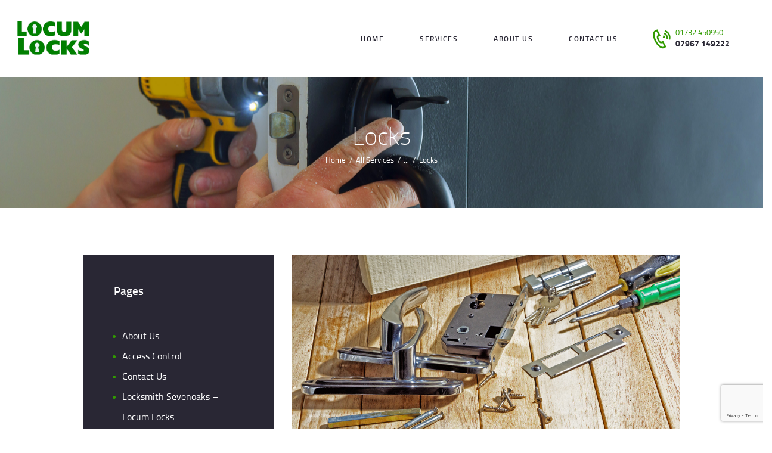

--- FILE ---
content_type: text/html; charset=UTF-8
request_url: https://www.locumlocks.co.uk/wp-admin/admin-ajax.php
body_size: -117
content:
{"error":"","counter":651}

--- FILE ---
content_type: text/html; charset=utf-8
request_url: https://www.google.com/recaptcha/api2/anchor?ar=1&k=6Ldp6iUlAAAAAAeXNJqE9S9_RwxALGKQ2662jyLm&co=aHR0cHM6Ly93d3cubG9jdW1sb2Nrcy5jby51azo0NDM.&hl=en&v=N67nZn4AqZkNcbeMu4prBgzg&size=invisible&anchor-ms=20000&execute-ms=30000&cb=yvkobi64lsz4
body_size: 48706
content:
<!DOCTYPE HTML><html dir="ltr" lang="en"><head><meta http-equiv="Content-Type" content="text/html; charset=UTF-8">
<meta http-equiv="X-UA-Compatible" content="IE=edge">
<title>reCAPTCHA</title>
<style type="text/css">
/* cyrillic-ext */
@font-face {
  font-family: 'Roboto';
  font-style: normal;
  font-weight: 400;
  font-stretch: 100%;
  src: url(//fonts.gstatic.com/s/roboto/v48/KFO7CnqEu92Fr1ME7kSn66aGLdTylUAMa3GUBHMdazTgWw.woff2) format('woff2');
  unicode-range: U+0460-052F, U+1C80-1C8A, U+20B4, U+2DE0-2DFF, U+A640-A69F, U+FE2E-FE2F;
}
/* cyrillic */
@font-face {
  font-family: 'Roboto';
  font-style: normal;
  font-weight: 400;
  font-stretch: 100%;
  src: url(//fonts.gstatic.com/s/roboto/v48/KFO7CnqEu92Fr1ME7kSn66aGLdTylUAMa3iUBHMdazTgWw.woff2) format('woff2');
  unicode-range: U+0301, U+0400-045F, U+0490-0491, U+04B0-04B1, U+2116;
}
/* greek-ext */
@font-face {
  font-family: 'Roboto';
  font-style: normal;
  font-weight: 400;
  font-stretch: 100%;
  src: url(//fonts.gstatic.com/s/roboto/v48/KFO7CnqEu92Fr1ME7kSn66aGLdTylUAMa3CUBHMdazTgWw.woff2) format('woff2');
  unicode-range: U+1F00-1FFF;
}
/* greek */
@font-face {
  font-family: 'Roboto';
  font-style: normal;
  font-weight: 400;
  font-stretch: 100%;
  src: url(//fonts.gstatic.com/s/roboto/v48/KFO7CnqEu92Fr1ME7kSn66aGLdTylUAMa3-UBHMdazTgWw.woff2) format('woff2');
  unicode-range: U+0370-0377, U+037A-037F, U+0384-038A, U+038C, U+038E-03A1, U+03A3-03FF;
}
/* math */
@font-face {
  font-family: 'Roboto';
  font-style: normal;
  font-weight: 400;
  font-stretch: 100%;
  src: url(//fonts.gstatic.com/s/roboto/v48/KFO7CnqEu92Fr1ME7kSn66aGLdTylUAMawCUBHMdazTgWw.woff2) format('woff2');
  unicode-range: U+0302-0303, U+0305, U+0307-0308, U+0310, U+0312, U+0315, U+031A, U+0326-0327, U+032C, U+032F-0330, U+0332-0333, U+0338, U+033A, U+0346, U+034D, U+0391-03A1, U+03A3-03A9, U+03B1-03C9, U+03D1, U+03D5-03D6, U+03F0-03F1, U+03F4-03F5, U+2016-2017, U+2034-2038, U+203C, U+2040, U+2043, U+2047, U+2050, U+2057, U+205F, U+2070-2071, U+2074-208E, U+2090-209C, U+20D0-20DC, U+20E1, U+20E5-20EF, U+2100-2112, U+2114-2115, U+2117-2121, U+2123-214F, U+2190, U+2192, U+2194-21AE, U+21B0-21E5, U+21F1-21F2, U+21F4-2211, U+2213-2214, U+2216-22FF, U+2308-230B, U+2310, U+2319, U+231C-2321, U+2336-237A, U+237C, U+2395, U+239B-23B7, U+23D0, U+23DC-23E1, U+2474-2475, U+25AF, U+25B3, U+25B7, U+25BD, U+25C1, U+25CA, U+25CC, U+25FB, U+266D-266F, U+27C0-27FF, U+2900-2AFF, U+2B0E-2B11, U+2B30-2B4C, U+2BFE, U+3030, U+FF5B, U+FF5D, U+1D400-1D7FF, U+1EE00-1EEFF;
}
/* symbols */
@font-face {
  font-family: 'Roboto';
  font-style: normal;
  font-weight: 400;
  font-stretch: 100%;
  src: url(//fonts.gstatic.com/s/roboto/v48/KFO7CnqEu92Fr1ME7kSn66aGLdTylUAMaxKUBHMdazTgWw.woff2) format('woff2');
  unicode-range: U+0001-000C, U+000E-001F, U+007F-009F, U+20DD-20E0, U+20E2-20E4, U+2150-218F, U+2190, U+2192, U+2194-2199, U+21AF, U+21E6-21F0, U+21F3, U+2218-2219, U+2299, U+22C4-22C6, U+2300-243F, U+2440-244A, U+2460-24FF, U+25A0-27BF, U+2800-28FF, U+2921-2922, U+2981, U+29BF, U+29EB, U+2B00-2BFF, U+4DC0-4DFF, U+FFF9-FFFB, U+10140-1018E, U+10190-1019C, U+101A0, U+101D0-101FD, U+102E0-102FB, U+10E60-10E7E, U+1D2C0-1D2D3, U+1D2E0-1D37F, U+1F000-1F0FF, U+1F100-1F1AD, U+1F1E6-1F1FF, U+1F30D-1F30F, U+1F315, U+1F31C, U+1F31E, U+1F320-1F32C, U+1F336, U+1F378, U+1F37D, U+1F382, U+1F393-1F39F, U+1F3A7-1F3A8, U+1F3AC-1F3AF, U+1F3C2, U+1F3C4-1F3C6, U+1F3CA-1F3CE, U+1F3D4-1F3E0, U+1F3ED, U+1F3F1-1F3F3, U+1F3F5-1F3F7, U+1F408, U+1F415, U+1F41F, U+1F426, U+1F43F, U+1F441-1F442, U+1F444, U+1F446-1F449, U+1F44C-1F44E, U+1F453, U+1F46A, U+1F47D, U+1F4A3, U+1F4B0, U+1F4B3, U+1F4B9, U+1F4BB, U+1F4BF, U+1F4C8-1F4CB, U+1F4D6, U+1F4DA, U+1F4DF, U+1F4E3-1F4E6, U+1F4EA-1F4ED, U+1F4F7, U+1F4F9-1F4FB, U+1F4FD-1F4FE, U+1F503, U+1F507-1F50B, U+1F50D, U+1F512-1F513, U+1F53E-1F54A, U+1F54F-1F5FA, U+1F610, U+1F650-1F67F, U+1F687, U+1F68D, U+1F691, U+1F694, U+1F698, U+1F6AD, U+1F6B2, U+1F6B9-1F6BA, U+1F6BC, U+1F6C6-1F6CF, U+1F6D3-1F6D7, U+1F6E0-1F6EA, U+1F6F0-1F6F3, U+1F6F7-1F6FC, U+1F700-1F7FF, U+1F800-1F80B, U+1F810-1F847, U+1F850-1F859, U+1F860-1F887, U+1F890-1F8AD, U+1F8B0-1F8BB, U+1F8C0-1F8C1, U+1F900-1F90B, U+1F93B, U+1F946, U+1F984, U+1F996, U+1F9E9, U+1FA00-1FA6F, U+1FA70-1FA7C, U+1FA80-1FA89, U+1FA8F-1FAC6, U+1FACE-1FADC, U+1FADF-1FAE9, U+1FAF0-1FAF8, U+1FB00-1FBFF;
}
/* vietnamese */
@font-face {
  font-family: 'Roboto';
  font-style: normal;
  font-weight: 400;
  font-stretch: 100%;
  src: url(//fonts.gstatic.com/s/roboto/v48/KFO7CnqEu92Fr1ME7kSn66aGLdTylUAMa3OUBHMdazTgWw.woff2) format('woff2');
  unicode-range: U+0102-0103, U+0110-0111, U+0128-0129, U+0168-0169, U+01A0-01A1, U+01AF-01B0, U+0300-0301, U+0303-0304, U+0308-0309, U+0323, U+0329, U+1EA0-1EF9, U+20AB;
}
/* latin-ext */
@font-face {
  font-family: 'Roboto';
  font-style: normal;
  font-weight: 400;
  font-stretch: 100%;
  src: url(//fonts.gstatic.com/s/roboto/v48/KFO7CnqEu92Fr1ME7kSn66aGLdTylUAMa3KUBHMdazTgWw.woff2) format('woff2');
  unicode-range: U+0100-02BA, U+02BD-02C5, U+02C7-02CC, U+02CE-02D7, U+02DD-02FF, U+0304, U+0308, U+0329, U+1D00-1DBF, U+1E00-1E9F, U+1EF2-1EFF, U+2020, U+20A0-20AB, U+20AD-20C0, U+2113, U+2C60-2C7F, U+A720-A7FF;
}
/* latin */
@font-face {
  font-family: 'Roboto';
  font-style: normal;
  font-weight: 400;
  font-stretch: 100%;
  src: url(//fonts.gstatic.com/s/roboto/v48/KFO7CnqEu92Fr1ME7kSn66aGLdTylUAMa3yUBHMdazQ.woff2) format('woff2');
  unicode-range: U+0000-00FF, U+0131, U+0152-0153, U+02BB-02BC, U+02C6, U+02DA, U+02DC, U+0304, U+0308, U+0329, U+2000-206F, U+20AC, U+2122, U+2191, U+2193, U+2212, U+2215, U+FEFF, U+FFFD;
}
/* cyrillic-ext */
@font-face {
  font-family: 'Roboto';
  font-style: normal;
  font-weight: 500;
  font-stretch: 100%;
  src: url(//fonts.gstatic.com/s/roboto/v48/KFO7CnqEu92Fr1ME7kSn66aGLdTylUAMa3GUBHMdazTgWw.woff2) format('woff2');
  unicode-range: U+0460-052F, U+1C80-1C8A, U+20B4, U+2DE0-2DFF, U+A640-A69F, U+FE2E-FE2F;
}
/* cyrillic */
@font-face {
  font-family: 'Roboto';
  font-style: normal;
  font-weight: 500;
  font-stretch: 100%;
  src: url(//fonts.gstatic.com/s/roboto/v48/KFO7CnqEu92Fr1ME7kSn66aGLdTylUAMa3iUBHMdazTgWw.woff2) format('woff2');
  unicode-range: U+0301, U+0400-045F, U+0490-0491, U+04B0-04B1, U+2116;
}
/* greek-ext */
@font-face {
  font-family: 'Roboto';
  font-style: normal;
  font-weight: 500;
  font-stretch: 100%;
  src: url(//fonts.gstatic.com/s/roboto/v48/KFO7CnqEu92Fr1ME7kSn66aGLdTylUAMa3CUBHMdazTgWw.woff2) format('woff2');
  unicode-range: U+1F00-1FFF;
}
/* greek */
@font-face {
  font-family: 'Roboto';
  font-style: normal;
  font-weight: 500;
  font-stretch: 100%;
  src: url(//fonts.gstatic.com/s/roboto/v48/KFO7CnqEu92Fr1ME7kSn66aGLdTylUAMa3-UBHMdazTgWw.woff2) format('woff2');
  unicode-range: U+0370-0377, U+037A-037F, U+0384-038A, U+038C, U+038E-03A1, U+03A3-03FF;
}
/* math */
@font-face {
  font-family: 'Roboto';
  font-style: normal;
  font-weight: 500;
  font-stretch: 100%;
  src: url(//fonts.gstatic.com/s/roboto/v48/KFO7CnqEu92Fr1ME7kSn66aGLdTylUAMawCUBHMdazTgWw.woff2) format('woff2');
  unicode-range: U+0302-0303, U+0305, U+0307-0308, U+0310, U+0312, U+0315, U+031A, U+0326-0327, U+032C, U+032F-0330, U+0332-0333, U+0338, U+033A, U+0346, U+034D, U+0391-03A1, U+03A3-03A9, U+03B1-03C9, U+03D1, U+03D5-03D6, U+03F0-03F1, U+03F4-03F5, U+2016-2017, U+2034-2038, U+203C, U+2040, U+2043, U+2047, U+2050, U+2057, U+205F, U+2070-2071, U+2074-208E, U+2090-209C, U+20D0-20DC, U+20E1, U+20E5-20EF, U+2100-2112, U+2114-2115, U+2117-2121, U+2123-214F, U+2190, U+2192, U+2194-21AE, U+21B0-21E5, U+21F1-21F2, U+21F4-2211, U+2213-2214, U+2216-22FF, U+2308-230B, U+2310, U+2319, U+231C-2321, U+2336-237A, U+237C, U+2395, U+239B-23B7, U+23D0, U+23DC-23E1, U+2474-2475, U+25AF, U+25B3, U+25B7, U+25BD, U+25C1, U+25CA, U+25CC, U+25FB, U+266D-266F, U+27C0-27FF, U+2900-2AFF, U+2B0E-2B11, U+2B30-2B4C, U+2BFE, U+3030, U+FF5B, U+FF5D, U+1D400-1D7FF, U+1EE00-1EEFF;
}
/* symbols */
@font-face {
  font-family: 'Roboto';
  font-style: normal;
  font-weight: 500;
  font-stretch: 100%;
  src: url(//fonts.gstatic.com/s/roboto/v48/KFO7CnqEu92Fr1ME7kSn66aGLdTylUAMaxKUBHMdazTgWw.woff2) format('woff2');
  unicode-range: U+0001-000C, U+000E-001F, U+007F-009F, U+20DD-20E0, U+20E2-20E4, U+2150-218F, U+2190, U+2192, U+2194-2199, U+21AF, U+21E6-21F0, U+21F3, U+2218-2219, U+2299, U+22C4-22C6, U+2300-243F, U+2440-244A, U+2460-24FF, U+25A0-27BF, U+2800-28FF, U+2921-2922, U+2981, U+29BF, U+29EB, U+2B00-2BFF, U+4DC0-4DFF, U+FFF9-FFFB, U+10140-1018E, U+10190-1019C, U+101A0, U+101D0-101FD, U+102E0-102FB, U+10E60-10E7E, U+1D2C0-1D2D3, U+1D2E0-1D37F, U+1F000-1F0FF, U+1F100-1F1AD, U+1F1E6-1F1FF, U+1F30D-1F30F, U+1F315, U+1F31C, U+1F31E, U+1F320-1F32C, U+1F336, U+1F378, U+1F37D, U+1F382, U+1F393-1F39F, U+1F3A7-1F3A8, U+1F3AC-1F3AF, U+1F3C2, U+1F3C4-1F3C6, U+1F3CA-1F3CE, U+1F3D4-1F3E0, U+1F3ED, U+1F3F1-1F3F3, U+1F3F5-1F3F7, U+1F408, U+1F415, U+1F41F, U+1F426, U+1F43F, U+1F441-1F442, U+1F444, U+1F446-1F449, U+1F44C-1F44E, U+1F453, U+1F46A, U+1F47D, U+1F4A3, U+1F4B0, U+1F4B3, U+1F4B9, U+1F4BB, U+1F4BF, U+1F4C8-1F4CB, U+1F4D6, U+1F4DA, U+1F4DF, U+1F4E3-1F4E6, U+1F4EA-1F4ED, U+1F4F7, U+1F4F9-1F4FB, U+1F4FD-1F4FE, U+1F503, U+1F507-1F50B, U+1F50D, U+1F512-1F513, U+1F53E-1F54A, U+1F54F-1F5FA, U+1F610, U+1F650-1F67F, U+1F687, U+1F68D, U+1F691, U+1F694, U+1F698, U+1F6AD, U+1F6B2, U+1F6B9-1F6BA, U+1F6BC, U+1F6C6-1F6CF, U+1F6D3-1F6D7, U+1F6E0-1F6EA, U+1F6F0-1F6F3, U+1F6F7-1F6FC, U+1F700-1F7FF, U+1F800-1F80B, U+1F810-1F847, U+1F850-1F859, U+1F860-1F887, U+1F890-1F8AD, U+1F8B0-1F8BB, U+1F8C0-1F8C1, U+1F900-1F90B, U+1F93B, U+1F946, U+1F984, U+1F996, U+1F9E9, U+1FA00-1FA6F, U+1FA70-1FA7C, U+1FA80-1FA89, U+1FA8F-1FAC6, U+1FACE-1FADC, U+1FADF-1FAE9, U+1FAF0-1FAF8, U+1FB00-1FBFF;
}
/* vietnamese */
@font-face {
  font-family: 'Roboto';
  font-style: normal;
  font-weight: 500;
  font-stretch: 100%;
  src: url(//fonts.gstatic.com/s/roboto/v48/KFO7CnqEu92Fr1ME7kSn66aGLdTylUAMa3OUBHMdazTgWw.woff2) format('woff2');
  unicode-range: U+0102-0103, U+0110-0111, U+0128-0129, U+0168-0169, U+01A0-01A1, U+01AF-01B0, U+0300-0301, U+0303-0304, U+0308-0309, U+0323, U+0329, U+1EA0-1EF9, U+20AB;
}
/* latin-ext */
@font-face {
  font-family: 'Roboto';
  font-style: normal;
  font-weight: 500;
  font-stretch: 100%;
  src: url(//fonts.gstatic.com/s/roboto/v48/KFO7CnqEu92Fr1ME7kSn66aGLdTylUAMa3KUBHMdazTgWw.woff2) format('woff2');
  unicode-range: U+0100-02BA, U+02BD-02C5, U+02C7-02CC, U+02CE-02D7, U+02DD-02FF, U+0304, U+0308, U+0329, U+1D00-1DBF, U+1E00-1E9F, U+1EF2-1EFF, U+2020, U+20A0-20AB, U+20AD-20C0, U+2113, U+2C60-2C7F, U+A720-A7FF;
}
/* latin */
@font-face {
  font-family: 'Roboto';
  font-style: normal;
  font-weight: 500;
  font-stretch: 100%;
  src: url(//fonts.gstatic.com/s/roboto/v48/KFO7CnqEu92Fr1ME7kSn66aGLdTylUAMa3yUBHMdazQ.woff2) format('woff2');
  unicode-range: U+0000-00FF, U+0131, U+0152-0153, U+02BB-02BC, U+02C6, U+02DA, U+02DC, U+0304, U+0308, U+0329, U+2000-206F, U+20AC, U+2122, U+2191, U+2193, U+2212, U+2215, U+FEFF, U+FFFD;
}
/* cyrillic-ext */
@font-face {
  font-family: 'Roboto';
  font-style: normal;
  font-weight: 900;
  font-stretch: 100%;
  src: url(//fonts.gstatic.com/s/roboto/v48/KFO7CnqEu92Fr1ME7kSn66aGLdTylUAMa3GUBHMdazTgWw.woff2) format('woff2');
  unicode-range: U+0460-052F, U+1C80-1C8A, U+20B4, U+2DE0-2DFF, U+A640-A69F, U+FE2E-FE2F;
}
/* cyrillic */
@font-face {
  font-family: 'Roboto';
  font-style: normal;
  font-weight: 900;
  font-stretch: 100%;
  src: url(//fonts.gstatic.com/s/roboto/v48/KFO7CnqEu92Fr1ME7kSn66aGLdTylUAMa3iUBHMdazTgWw.woff2) format('woff2');
  unicode-range: U+0301, U+0400-045F, U+0490-0491, U+04B0-04B1, U+2116;
}
/* greek-ext */
@font-face {
  font-family: 'Roboto';
  font-style: normal;
  font-weight: 900;
  font-stretch: 100%;
  src: url(//fonts.gstatic.com/s/roboto/v48/KFO7CnqEu92Fr1ME7kSn66aGLdTylUAMa3CUBHMdazTgWw.woff2) format('woff2');
  unicode-range: U+1F00-1FFF;
}
/* greek */
@font-face {
  font-family: 'Roboto';
  font-style: normal;
  font-weight: 900;
  font-stretch: 100%;
  src: url(//fonts.gstatic.com/s/roboto/v48/KFO7CnqEu92Fr1ME7kSn66aGLdTylUAMa3-UBHMdazTgWw.woff2) format('woff2');
  unicode-range: U+0370-0377, U+037A-037F, U+0384-038A, U+038C, U+038E-03A1, U+03A3-03FF;
}
/* math */
@font-face {
  font-family: 'Roboto';
  font-style: normal;
  font-weight: 900;
  font-stretch: 100%;
  src: url(//fonts.gstatic.com/s/roboto/v48/KFO7CnqEu92Fr1ME7kSn66aGLdTylUAMawCUBHMdazTgWw.woff2) format('woff2');
  unicode-range: U+0302-0303, U+0305, U+0307-0308, U+0310, U+0312, U+0315, U+031A, U+0326-0327, U+032C, U+032F-0330, U+0332-0333, U+0338, U+033A, U+0346, U+034D, U+0391-03A1, U+03A3-03A9, U+03B1-03C9, U+03D1, U+03D5-03D6, U+03F0-03F1, U+03F4-03F5, U+2016-2017, U+2034-2038, U+203C, U+2040, U+2043, U+2047, U+2050, U+2057, U+205F, U+2070-2071, U+2074-208E, U+2090-209C, U+20D0-20DC, U+20E1, U+20E5-20EF, U+2100-2112, U+2114-2115, U+2117-2121, U+2123-214F, U+2190, U+2192, U+2194-21AE, U+21B0-21E5, U+21F1-21F2, U+21F4-2211, U+2213-2214, U+2216-22FF, U+2308-230B, U+2310, U+2319, U+231C-2321, U+2336-237A, U+237C, U+2395, U+239B-23B7, U+23D0, U+23DC-23E1, U+2474-2475, U+25AF, U+25B3, U+25B7, U+25BD, U+25C1, U+25CA, U+25CC, U+25FB, U+266D-266F, U+27C0-27FF, U+2900-2AFF, U+2B0E-2B11, U+2B30-2B4C, U+2BFE, U+3030, U+FF5B, U+FF5D, U+1D400-1D7FF, U+1EE00-1EEFF;
}
/* symbols */
@font-face {
  font-family: 'Roboto';
  font-style: normal;
  font-weight: 900;
  font-stretch: 100%;
  src: url(//fonts.gstatic.com/s/roboto/v48/KFO7CnqEu92Fr1ME7kSn66aGLdTylUAMaxKUBHMdazTgWw.woff2) format('woff2');
  unicode-range: U+0001-000C, U+000E-001F, U+007F-009F, U+20DD-20E0, U+20E2-20E4, U+2150-218F, U+2190, U+2192, U+2194-2199, U+21AF, U+21E6-21F0, U+21F3, U+2218-2219, U+2299, U+22C4-22C6, U+2300-243F, U+2440-244A, U+2460-24FF, U+25A0-27BF, U+2800-28FF, U+2921-2922, U+2981, U+29BF, U+29EB, U+2B00-2BFF, U+4DC0-4DFF, U+FFF9-FFFB, U+10140-1018E, U+10190-1019C, U+101A0, U+101D0-101FD, U+102E0-102FB, U+10E60-10E7E, U+1D2C0-1D2D3, U+1D2E0-1D37F, U+1F000-1F0FF, U+1F100-1F1AD, U+1F1E6-1F1FF, U+1F30D-1F30F, U+1F315, U+1F31C, U+1F31E, U+1F320-1F32C, U+1F336, U+1F378, U+1F37D, U+1F382, U+1F393-1F39F, U+1F3A7-1F3A8, U+1F3AC-1F3AF, U+1F3C2, U+1F3C4-1F3C6, U+1F3CA-1F3CE, U+1F3D4-1F3E0, U+1F3ED, U+1F3F1-1F3F3, U+1F3F5-1F3F7, U+1F408, U+1F415, U+1F41F, U+1F426, U+1F43F, U+1F441-1F442, U+1F444, U+1F446-1F449, U+1F44C-1F44E, U+1F453, U+1F46A, U+1F47D, U+1F4A3, U+1F4B0, U+1F4B3, U+1F4B9, U+1F4BB, U+1F4BF, U+1F4C8-1F4CB, U+1F4D6, U+1F4DA, U+1F4DF, U+1F4E3-1F4E6, U+1F4EA-1F4ED, U+1F4F7, U+1F4F9-1F4FB, U+1F4FD-1F4FE, U+1F503, U+1F507-1F50B, U+1F50D, U+1F512-1F513, U+1F53E-1F54A, U+1F54F-1F5FA, U+1F610, U+1F650-1F67F, U+1F687, U+1F68D, U+1F691, U+1F694, U+1F698, U+1F6AD, U+1F6B2, U+1F6B9-1F6BA, U+1F6BC, U+1F6C6-1F6CF, U+1F6D3-1F6D7, U+1F6E0-1F6EA, U+1F6F0-1F6F3, U+1F6F7-1F6FC, U+1F700-1F7FF, U+1F800-1F80B, U+1F810-1F847, U+1F850-1F859, U+1F860-1F887, U+1F890-1F8AD, U+1F8B0-1F8BB, U+1F8C0-1F8C1, U+1F900-1F90B, U+1F93B, U+1F946, U+1F984, U+1F996, U+1F9E9, U+1FA00-1FA6F, U+1FA70-1FA7C, U+1FA80-1FA89, U+1FA8F-1FAC6, U+1FACE-1FADC, U+1FADF-1FAE9, U+1FAF0-1FAF8, U+1FB00-1FBFF;
}
/* vietnamese */
@font-face {
  font-family: 'Roboto';
  font-style: normal;
  font-weight: 900;
  font-stretch: 100%;
  src: url(//fonts.gstatic.com/s/roboto/v48/KFO7CnqEu92Fr1ME7kSn66aGLdTylUAMa3OUBHMdazTgWw.woff2) format('woff2');
  unicode-range: U+0102-0103, U+0110-0111, U+0128-0129, U+0168-0169, U+01A0-01A1, U+01AF-01B0, U+0300-0301, U+0303-0304, U+0308-0309, U+0323, U+0329, U+1EA0-1EF9, U+20AB;
}
/* latin-ext */
@font-face {
  font-family: 'Roboto';
  font-style: normal;
  font-weight: 900;
  font-stretch: 100%;
  src: url(//fonts.gstatic.com/s/roboto/v48/KFO7CnqEu92Fr1ME7kSn66aGLdTylUAMa3KUBHMdazTgWw.woff2) format('woff2');
  unicode-range: U+0100-02BA, U+02BD-02C5, U+02C7-02CC, U+02CE-02D7, U+02DD-02FF, U+0304, U+0308, U+0329, U+1D00-1DBF, U+1E00-1E9F, U+1EF2-1EFF, U+2020, U+20A0-20AB, U+20AD-20C0, U+2113, U+2C60-2C7F, U+A720-A7FF;
}
/* latin */
@font-face {
  font-family: 'Roboto';
  font-style: normal;
  font-weight: 900;
  font-stretch: 100%;
  src: url(//fonts.gstatic.com/s/roboto/v48/KFO7CnqEu92Fr1ME7kSn66aGLdTylUAMa3yUBHMdazQ.woff2) format('woff2');
  unicode-range: U+0000-00FF, U+0131, U+0152-0153, U+02BB-02BC, U+02C6, U+02DA, U+02DC, U+0304, U+0308, U+0329, U+2000-206F, U+20AC, U+2122, U+2191, U+2193, U+2212, U+2215, U+FEFF, U+FFFD;
}

</style>
<link rel="stylesheet" type="text/css" href="https://www.gstatic.com/recaptcha/releases/N67nZn4AqZkNcbeMu4prBgzg/styles__ltr.css">
<script nonce="y5qPqAdtIRIIem9ukglz3w" type="text/javascript">window['__recaptcha_api'] = 'https://www.google.com/recaptcha/api2/';</script>
<script type="text/javascript" src="https://www.gstatic.com/recaptcha/releases/N67nZn4AqZkNcbeMu4prBgzg/recaptcha__en.js" nonce="y5qPqAdtIRIIem9ukglz3w">
      
    </script></head>
<body><div id="rc-anchor-alert" class="rc-anchor-alert"></div>
<input type="hidden" id="recaptcha-token" value="[base64]">
<script type="text/javascript" nonce="y5qPqAdtIRIIem9ukglz3w">
      recaptcha.anchor.Main.init("[\x22ainput\x22,[\x22bgdata\x22,\x22\x22,\[base64]/[base64]/[base64]/ZyhXLGgpOnEoW04sMjEsbF0sVywwKSxoKSxmYWxzZSxmYWxzZSl9Y2F0Y2goayl7RygzNTgsVyk/[base64]/[base64]/[base64]/[base64]/[base64]/[base64]/[base64]/bmV3IEJbT10oRFswXSk6dz09Mj9uZXcgQltPXShEWzBdLERbMV0pOnc9PTM/bmV3IEJbT10oRFswXSxEWzFdLERbMl0pOnc9PTQ/[base64]/[base64]/[base64]/[base64]/[base64]\\u003d\x22,\[base64]\\u003d\x22,\[base64]/CgMOWw63DoSM5a2FqCTlVw414wrYvw5wuWsKUwoZowrg2wpDCv8OnAsKWPBt/TR3DgMOtw4cxDsKTwqwkQMKqwrN9B8OFBsOhW8OpDsKEwrTDny7DqcKpRGl/[base64]/DlRvDssKKYsO8wrjDnCzCs8OXwpMzwrI/woRxAWPCsEsjEMO/woUMQ0/[base64]/[base64]/CtcK8S8KVI8K9UMOVwoooGsOHwrMaw75rw74LWVfDnMKNTcOtJxHDjMK/w6jChV87wpg/[base64]/[base64]/[base64]/w6QUFU4CAU4mCXrCksKVecKXdQ02I8OrwosHbcOLwod8WcKGKTJowqBsM8OrwqLCiMObWBlRwoRFw4bCpy3ChcKFw65AYhvClsKzw4jCqwVXCcK4wobDq2fDtsKrw6wiw6NzNHrCt8KTw6rDg0bDgMKBacOTOhlVwoPCjgcwSQgnwpd7w77Ch8OwwofDi8OZwp/DhULCoMKBw7Qww4IIw6hMEsKGw77Ci3rClzfCjwNJC8KVJ8KKD1IHw648WsO/w5sHwrdOUsKYw6shw4tzcsObw4hQK8OZF8O6w4IRwqk5McOBwq5qa05rfWJUw5s/PUvDnVxCwpTDo2DDicOYWDfCsMKswqzChsOywrw/w5p2KhAXOAtLDcOIw6EHRXZIwpl8WcOqwrTDn8OmdjHDjcKTw6l8f13Drjxqw49zwrVobsKpw4XCrW5JW8O4wpQWw6HDlmDDjMO0B8OmLsOsCwzDjD/[base64]/[base64]/KMOEwq7ChVc3NsOEVcONB8OHwprClMOAwq3DtW8eTcK8PcKLb3gkwovCisOECMO/SsKfYGkcw4nDsARwKC4TwoXCgQ7DiMKTw4DDl1LDqcOUKhLCjcO/GsKDwo/Dq3RdacO+JcKAcsOiSMObwqLCgAzCjsKOYyVUwrpvHcO/FGsuH8KwL8Oiw5PDqcKlw4TChcOiCsK+UhxGwrvCi8KJw7JqwoHDvHfCl8OVwrDCgWzCvxnDhFIGw7/CkA9Ww7HCrjTDuV58wqXDkHXDncOwe2bChsK9wodrbcKREH8vWMKww516w5/DrcK9w53Diz8ZacK+w7DDvsKWw7p1wpEHYcKff2HDinXDscKpwpPCi8KCwo19wpzDh27DugnClcK4w7hLQmpKW2TClXzCoCvCqMKrwqzDgsOORMOOWMOxwpsnX8KVwoJnw4FkwoJqw6h9A8Ofw5vCinvCsMOba3U7JcKYw4zDkDFIwoFMS8KOWMOHbzDDm1h/LAnCkhBiw640K8KxScKvw4PDszfCsSTDosOhVcOZwrPCnUPCoEvChmHCjBhndcKwwo/CgXYFwoZnw4zCmEFCIWYwXiFFwoLDoRrDnMOfWDLCocOAbSB/[base64]/DlTlVw4oVw4gzwrVHw69kw6B9wrcvwo3CrwLCrgXCmxLCpnZBwrJvd8OtwodqeWVFPQlfw69dwqRCw7PCmVEdd8KQQcOpW8OZw4XDi2N8FsOzwq3CmcK8w5bCtsK8w53Dv0xFwp0iTQ/ClsKUw4lMC8KsAmBrwqkEcMO4wpDCgEQWwqHCgFrDs8OZwrM9Bi7DmsKVwrQ8bBvDv8OmJsKTYsOBw5NXw6kQDz3Du8OnLMOIAsOtLkbDkE46w7rCmMOdOWzCgEjCqQVhw5vClHIfCcOGEcOfwqLCtnYUwojCjW3DtmLDo0XDmFTCoRrDqsK/wrovUcK1bFnDt2vDosOHR8OASk3Ds13CpkbDsCDDnMOcJzo1wr1Yw7TDk8KRw6rDrUDCmsO7w6/CrcOhXjDDvw7DpcO1BMKiXMKRQMKgeMKlw5TDm8Onw7RUek3CkSTCusOAQsK8w7zCv8OOA38iRMOpw7VGaAgPwoJmDxPCu8O5M8KzwqoUMcKDw5sqw7HDuMKRw6/Dl8O/wpXCmcKvQG7CiyAdwqjDoF/ClVTCjMKaKcOfw580DsKAw4skfMORwpd4ZG1TwotjwpDCkcO8w6HDnsOzezpzfsOuwqjCvUvCmcO2ZcK+w7TDi8Oaw6/CixDDkMOkwohlCcOIQnw7P8OCAnbDi3keacO/K8KPwptJEsKrwo/CqSMPIwQOw4Ydw4rDiMOPwqzDsMKjUzoVEcOKw5R4w5zComQ4d8K5woXDqMOmGx0HM8Ouw6pGwpjCqcKSMhzCkELChMKcw6h6w6vDscKjdcK/BCzDmsOtOUvCscO7wr/CqMKNwq9fwoXCnMKGesKUS8KDZCTDjcOWR8K1wr80Qy9hw5XDtcOeAEM1HMObw7tOwpnCkcOeJsOcw5s1w7ItSWdnw5tfw51YCTFRw7EzwpHCncOawrTCiMOiAnfDpVzDg8O1w5M/wpdswoQTw6NHw6R3w6nDoMO8ZcKVXMOrbD8Kwo/DgcKWw4nCp8Olwp5Bw4LCmsKkRxAAD8KzBcOrHG0DwqDDlMOVB8OndBwOw7PCg0/DoHV6CcKWVHNjwqfCmsKhw4LDkmxNwrM/wrXDimTCjwvCv8OswqPDjggdZsOiwqDCt1/DgAcxw6FSwofDvcOaMiRrw7snwqLDhMOGw4NSKm7DksOwL8OnLcKjDmQaEyURB8OJw7YyIjbCpsKIaMKufcK1wpDCvsOywqRbPcK8NMKaIUFAacKrcsKSGcKuw4IHDsO3woTDrMOmYlvDqEPDpsKcPsOGwpc6wrjCi8Okw5rCmsOpAE/DnsK7C3jDpcO1woLCtMK1HnXCtcKCLMK4wr1yw7nCh8KAFkbChFkpOcOEwr7ChV/CoSQENnTDqsOqGHnCrlbDlsOwMB8sSlXDtQXCtcOKcwnDrHrDqsOxXsOYw58Vw6/DmsO/wpJYw5TDpRdfwoLCuQ/CjDzDm8OLwoUqTTXDs8K0w7rChjPDisKEEMO7wrUnOMOKOzHCssOOwrzDrV7Du2pbwoAlOEEydGU8wp4Qw5bDrD5SFcKXwoknX8KAwrLCqsOpwpTCrhtwwrl3w6Uowq8xQhDCgnYbesK2w4/CmyPDmkZ4JFrDvsOxCMO/[base64]/HyZEw6YRwrnCocKzIMOUwpHCqMKgwqvCuVUffMKJw5U/QiRpwrrDrRPDvAzCisK4TBrCpSfCncKpVDZNICIqVsK7w4d3wpVmBCbDn3Rlw6DDlRRwwpPDpS7CtcOLJDFJwo5JLkhiw5F3XMKLfsK7w7JoAsOoPxTCsFx+LwLDhcOgEsKyXnoxVhrDk8KOKWHCkXHDkl7Csj9+wprDjcOnJ8Oqw4zChsOxw6/DgUs4w7vCgSjDpx3CuAB/w5E4w7PDvcOGwqzDj8OCbsKOw6HDhcOrwpLDqV9eRjTCrMKnbMOpwpk4UCB9w5VnV1XDrMOsw6zDlsOeGWTChjXDpnfDhcK6wo5ZEzbDvsKQwq9Sw7/[base64]/CmzLCoMKUIsOgw4bDjGHCqXLDhgUkMsOpwpHDnkxfdgDDgsKVL8O4w6c+w7hXw4fCsMK2S3QHBUheF8KyBcO5JsO7FMKhUhY8ChUxw5pYJcKyPsKsKcOUw4jDkcOEw5gCwp3Cki4Nw70ww6TCs8KFX8KFEWZjwoLDpioecxJaaApjw5x+asK0w6rDmTbCh0/ComAOF8OpHcK/w6bDlMOveBPDtsKVQEjDosORHcKWBQwuH8O2wq3DrMK/wpTCpH3Dl8OxMcKJw7jDmsKvb8KfIcKIwrZ1PVxFw5bDgWDDuMOdZW/[base64]/w4bDjsOaIMOCw6fDshLCrUs9w6EjwrZrQcOjwqTDmcOQdzRjDj3DnxB0worDpsK6w55YaWXDqm4lw5JfbsONwrTCkGc1w59QdsKRwqJew4ECbw93w5QNMxEtNxPCs8K2w4URw5rDjVw/WMO5b8OBwoUWGzDCh2UZw7I0M8ORwpxvEnrDjsO9wr8uTkAzw7HCvls0BV5Dwr5qfMKMecO0NlB1RcOMJwfChl3Crzc2MgpVScOuw6fCs1VGwrg5GGMrwqN1QEXCui/CicOWN1lGY8KTG8Kewo1hwpjCtcKIJ3dvw7zDn2FowodePsKES08cLAh5AsKuw6nChsObwqrCl8OMw7F3wqIDVBXDssKwa2vCtW1awr9ILsOfwpjCjsOYwoDDpMOVwpMnwrMww5/[base64]/CrwMJw5JGwr/DqsKedjEVH8OqGMKMScOTwpB+w7oPKCDDn3UmfcKrwp4owoHDqCjChyHDuQPCt8OwwojClcO1YB8xU8OKw6/DqMOhw6zChcOsM3rCn3/Dp8OdQMK1w4FHwrfCosOBwqNiwrNLJm5Uw5XCuMKAUMORw5taw5HDnGHChkjCs8O2w7/CucOVQsKdwqcWwr3CisOwwpJMwrrDvg7DjDbDtHA0wo/ChmbCnDxqcMKHdsO4w7pDw67ChcOmZMK/UXpWdMOkw7/DucOvw43CqMKiw5DCgMOMAsK/TyPCoF7Dk8OvwpzCoMOgw5jCpMOXDsORw6IpS1ReEkLCrMOba8OIwq5Yw6MDw7jDmMKWwrQkwo7Dl8OGTsOUw7ZHw5IRLcOwazLCrVzCoV9swrfChcOiE3jCgE0GbWrCl8KqNMONwrtxw4XDmcOZDgJrJcODGEtRSMO/U3PDvSVlwpvCjG9gwrTCohPClxg8wqVFwoXCpMOiw4nCuis6ecOgBcKVTz9UAR7DnE/Dl8KlwqXDmmtgw7PDg8KrC8KLHMOgYMK3wpnCqVvDkMOLw6FuwptowpPCtiLCoSJoEsOvw7rDoMKXwrYJaMOFwovCt8KuHRvDtF/DlybDh3chQEvDicOvw5dPBELDjVZ7GHUIwq0xw57ChxZ7bcOAw75YSsK8IhY8w70ERMKrw6IMwp9yJyBqFsO0wrVjf0PDksKeNcKPwrZ4AsK+wqBKKTfDr13Cs0TCrQrDsTRbw4YcHMOnw502w6oTR33ClMO9NcKaw4/[base64]/DpcK2JcKPQMO1LMOPwqp8w5Vtwp8Xwpcvw6TDsVjDlMKrwozDg8K4w4bDucOXw51qCg/[base64]/Dt8OQwqXCoxzDtX7DqsKQwqTDr8Ocw5nDlx95dMO6d8OrBT7Dvi3Dmk7DsMOCWBjCuy9JwoJjwoPCqsKPKg5HwqwAwrbCqErCnAjDowjDusK4fyrCqDI7MkJ0w7Jew6/DnsOhQDBww7gUUVEcSFs6DxvDj8O+wqrDilHDthZMGDl8woHDrEPDigTCscKZBlbDssKteybCgcKFchkVCHJcHHcmFGjDuD91wolCw6slQcOmG8K9woLDqD5gGMO2ZlnClsKKwozCpMO1wqDCm8ORw6nDt0TDncKnNcKBwop3w4TCjUPDrkPDv0w6woRDYcOLAm/Ck8KEw45wd8KjNXnCpTwww7nDjsO+ZcKzwqgqHMOCwpx1esOcw40RDMKhE8O9bjpHwpHDrDrCq8Olc8KrwpPCg8KnwqRNw5zDqG7Cu8OjwpfCvVDDpcOywqtfw4fDjCNew6N8MHXDvcKfw73CgCIKKsO4EMO0Hwh6fETClMKjwr/DnMO2wooIwoTDh8OrE2UYwqXDqjnDhsKYw6kgAcKBw5TDksOBMVnDsMKmRC/CshEiw7rDlXg8wpxIwpw/wo86w47Dq8KWPMKRwrIPZS4xA8OSw4Jww5JNIBMeLRTDlA/Crmtawp7DmBZnSCEFw4xSw6bDuMOnJcKgwonCtcKoWsKlNMOlwrQFw7HChxNZwoFYwqxmEMOWwpDCp8OlYEPCvMOOwokDL8O4wrjCgMKiCMOcw7ZTaDDDlR0nw5TDk2TDlsO/CMKePRhKw5jChTwYwpxhT8Keak3DsMKCw4wdwovCocK0ecOiw5c4E8KcAMOhw4lMw5gYw5zDssOSwr8lwrfDtMK5wq/CnsKiG8OHwrcVTw8ReMKNFCTCgljDoG/DksKuJA03wqFGwqgFw6/[base64]/CqWrCrCQ9RsKhbsOZG8KUw4lScXsPesKGdyLDqjt8WcO8wrBsIgwuwo/DrmrDkMOLT8Oqwp7DinTDn8O+w5LClWVSw5bCjWbDmsOUw75rEsKcOsOMw7fCkmhND8K4w6A1FsOYw4lUwptlJ0srwqPCqMOowq0VAsOJw5TCtRJEW8OAw4AACcOvwpB7BsOPwpnCrU3CvcOTS8OLC2nDsTI1w4/CoAXDnD42w5lfWBZKURZJw75ifRlQw4zDjQ1OFcOBQcO9JThJdjbDrsK6w6JjwrHDpW4yworChA1ZPcK7ScKCanzDsk/DgcKyA8KrwqTDpsO/HcO4W8OtOho6wrNfwrnCkXpidsOmwo48wqnCtcKpOz/[base64]/Cv0tLfCFkwrY+MnLCi8K0woRlwqsYwqzDnMKxw78owqVhwpTCrMKmw4fCrG3Dl8KTawlFWV5hwqR1wpZNBMOqw4rDjQoCGR7DtsKwwqdfwpwXc8KUw4dFe2zCsxNWwo8DwovChSPDsnkzw5/Dh07CnxnCjcOaw60GGSQDw64nK8KIR8Krw5XClV7CkR/[base64]/w57Ck8KOZFBYa8Kvw6cAwr86YcOUw7kfwosWbsOSw6svwqZNKcOfwoofw5/Dli7Di1TClsK5w7BdwpjDqSDDsnZ0V8KSw5tywpjCssKew5zCjW/Dp8Kew68qZh3DgMO3wqHCjg7DkcOAwpXCnkLCi8KnJ8OlU1VrKXfDoUXCgsKlW8KSCsKVYFZbeSh7w6Ejw7vCq8OWLsOoD8Klw718XAJDwopeciDDtw1VSAfCtx/DjsKvwrPDk8OXw6NAJGTDm8Khw7/DjVhUwr4wAsOdw4rDtBjDlQNSG8KBw50tPQciA8OPcsKDGCPChVHCvisSw6rCrkZtw5XDlQhTw4vDqhF5dxAcUWfCjMK3UQp7NMOSI1QAwokLHi04ZUxYFV0SwrHDhMK7wqbDnXbDsypowrh/w7TCjVnCo8OrwrsqRgAaP8ONw6nDqXhMw63CnsKoSWnDhMOVA8Kiw7cIw4/[base64]/[base64]/DvmRrwqDDrB0Sw6bCiSkhNcOvwp9SwpDDjcOUwpzCkcKNMMOUw6zDkGUYw4xyw5NELsKSMMKAwrIcYsOrwqQWwroeesOMw7piO23Di8Ocwr8Cw4YwYMKCJcOcw6/DiMKBZBB9bgHCvAPCvBvDqsKWcMOYwr3Cs8O3IQpYPRLCtAQOVw5+McK+w5o2wrcySFUaHsOqwqYnHcOXwpNuXMOCw7A9w7vCowLCogh+S8KiwoDCk8Ohw4nCo8OMw6TDsMODw4XCr8KHw65uw7R3KMOkc8KPwoplw4/Cskd5BEoxCcOFEzJaSMKhFXHDgBZielUBw4fCucONw6fCrMKLTcOuWsKkWmNOw6VwwrbDg3wZfMKsf3TDqk3CqsKHF2/Cp8KKAcKAdFgaAcO/eMKMM17DqXJBwrsYw5EQAcOHwpTDgsKBwpjDusOXw55Xw6hvw7/CiEjCq8OpwqDDnBPCksOkwrUiW8KvSirCi8ORU8KpQ8K1w7fCuw7Cq8OhT8K2XhsYw4DCqsKJw7IfAMKXw6nDoRDDkMKOC8KGw550w4XCq8ODwofCqiEEw4wXw5XDusOEKcKmw6bCgcKcZcO3DSElw458wpRowp/DlwvCrsO8djgXw7LDnsKvVy5Lw6PCicOkwoMvwp3DgMOew6/DnnVsQ1bCiSoqwpzDrMOHMm7CmMOrTcKLPMO2w6rDgwlawpfCnE4KMnbDnMOMUVtILzd8wo9nw7FfJsKxasKfWytfGyDCp8KuQUoPwrEiwrZxPMOlDQA+w4/DhRpiw53CjUQDwrnCkcKdSSIHWnoSPxgQwoLDtcK+w6JIwqjCim3DgMK5ZMK4K13DtMKhdMKNwqvCgR7CrMKLRsK3TnnChj/[base64]/[base64]/Cp10lwpIsTcOqYcKcwog/[base64]/DosKjQnpbY1TCmcOUwqnClE/Dvi1IYyvDkcOqQcOfw69iY8KTw7XDqcK8McK1e8O5wrspw5pxw6JBwq3Cp1TCiVAfF8Kkw7VDw5g0AVVDwoECwqvDg8Kuw7XDm3BkZcKywp3ChHRRwrrCrMO3ScO7U2DCg2vDmnjCsMKlYxzDocK2RcKCw7FVUx85bQ/Dr8O2fTHDkFxhCR1lD3bCh27Du8KhPMO8eMKMSlrDgTbClmfDkVtawqAmRsOLGsKLwrPCiXkpSXXDvsKYNjZQw5lwwqZ7w4Q/QHMDwrw7N3HClwHClmlswrDCuMKJwq1nw77DncO5ZWwNUcKcVsOxwq9zR8K8w5tcE2Q5w6zCpRE0W8KEVMK3J8OPwo8nVcKVw7rClggNAwQmSMOZBsK/[base64]/DrUPCosKYw4UoPMKRw7rCrsKHPcOww5XDhsOuwp1ewovDocOXOjAUwprDpiVFOA/[base64]/BHrDrW7Co8OGw63DkMKeCD/CpsOUZMKqwpnCqhXCs8KgQMKbDVVVQgA7BcKtwqfCrRfCjcOJE8Kuwp3CpEfDr8OEwopmw4QHw6VKZsKlKX/DmsKxw6bDksOcw5wlwqp7ejrDtE1fFcKUw6bCm3LCn8OOVcOXMMKvwo15w7/[base64]/w5JmIk3CiMKcwrbCkh4Ww7N2Uxo/wpw8wqHCvsORwppdwoLCmcOyw68ywrA8wrFyNULCtzF/EkJYw64tB2hsLsOowqDCoSkqSH0Sw7HDtsKBEVxxDnxcwr/DqcKNw7LDt8OVwq8Sw7rDqsOGwpIJScK1w57DuMKxwqrClk11w4fDh8KbK8OSYMKBw4bCp8KCV8Ohd28ceCXCsjh0w4Z5wqPCmGLCuyzClcOywofDqhPDj8KPRFrDhEhyw7U6HcO0CGLDomTCmn1mCcOGNWXCnVU+wpPCjRc1woLDvB/Cuwhkw4ZCLSkFwp5Hwr1qanPDjEFsU8Olw70zwrbDjcKoCsORWcKvw6HCicOARH97wrrCl8Krw4pew6fCrHPCmsOsw7xswqlsw5vDhMOUw7UJbB7ClyY/[base64]/SsKJwpbCqkrDn07Ds3DDsMOWwqlewqxRw5HDrXEoPngEwqVJfjXDsB0SQVrCtEzCkjdNIRRWDHvCo8KhPcOCeMO4w5jCsTDDnsKfHcOEw6NoJsOQaGrClsKlE2RnLsOlDFbDmMO+UR7CmcK/wrXDqcOaAsKHGMKVZ0NERynDscKFaQfCnMKxw57ChcOqdT/[base64]/w7TDt8KZCMOYw5TDswvCkcOKwo3DgEIhKsOawopGwoQTwolIwoAqwrRwwpp5C0JAIsKlb8Knw4VfTMKmwqHDh8K6w6rDi8K4E8KrOxrDqcKFAypQDMOjfCbDiMK0Y8OULR9/FMKWJnoTw6bCtBIOb8KJwqcGw73CmsOfwobCssKvw4XCpTzCplvCjMOrKigDXj0jworCshDDlF3CsQjCr8Ktw54nwoQ+w75tXGpgfR7CqgUkwqwKw7Z/w5nDhnfDsC/Ds8KRSFRIw5vDscOGw6HCszTCmcKlWMOmw5JZwrEsWjY2XMKlw7bCn8Odwo/CmsKKGsOgch3CuzN1wpvCvsOGGsKmw4xowqp+EsO8w5lgY0TCusO+wo1RUsK/Py7CqMOfewkBUHY7bmbCuGNcdGTDsMKYFmBGesONfsK2w7nDoELDlcOVwq07w4LCmw/Cp8KpSHbCs8OkGMKfE0HCmn/Chmk7wr9Fw5VEworCjmbDjcO6X0nCtMO1MEvDuBHDv2gIw7XDgCsQwoALw6/Cs04WwrJ8YsKzH8ORwoLDqANfw5/DncO1I8OLwp8vwqMjwr/DuA01EWvCpVTCgMKlw4rCtXzDkyk9Ngp4GcOzwoUxwqHDqcOtw6jCo33CiFQTw44+UcKEwpfDucK2w7jCjhMQwpx5KcONwovChcK2K2VgwrZxMsOCR8Omw5c+WWPDqFwwwqjCssKOOSgtTkbDjsKIT8Ohw5TDncKHGcOCw59uDsK3cRjDlAfDtMK/VMK1w67DmcKIw49geCFQw78PSW3CkcOxw4BNGwXDmgnCmsKTwolJWBU9wpLCowonwo9geSzDg8KUw4rCvmtTw4VOwpnChB3Drxhuw5DDrh3Do8K4w5Y0RsKqwqPDrmjCqETDisK8wpQ5V2Mzw7YBwoE/XsOJI8OzwpTChATCgWXCv8KdYHp3ecKFwrrCucOkwpDDusK0KBBHQ0TDoW3DscKhbSsLYcKBacO4w4DDqsOwMsK4w44xZsKfwqdzSMOrwqLDh1pLw53DjsOBRsORw58awrZWw6/CisOnecKbwq1qw7PDusKLLA7Diwhrw4LCicKCTx/CoWXCvsKYWsK2AC/DgMKVccOpAQ9Owr07HcK8VHchwrQbXhA9wq05wrNJD8KyJcOIw7xNXX7DmWPCoD87w7jDtsKMwq0SesKCw7fDrhrDlwXDkWJVOMKAw5XChCXCl8OHJsKHPcKbw5cXw7pUL0xOME/DhMKnFC3DrcOdwonDgMOPAkUPY8K4w7dBwqrCkFofSi9OwrYWw4cDY09zccObw5MxWWLCqn3CqmA5wpTDjcKww48Lw6zCgCZNw4DDpsKNf8OrOE0QfnIZw5TDmxXDvHdHdT7CpsO6DcK+w6QswoV7bMKMwqTDsy7DjwtkwpVyQcOPWcOvwp/CtVAZwr9/[base64]/VznDmcKawp3CjjvDh8KEKMKiwo3DukbDisOuwrstwrnCjCdCX1ENRcODwqU+wq3Cs8K8b8OIwovCvcKew6PCt8OLGx0uJMOMF8K8biUfBF7CtBxXwpk1dlrDh8K+EMOrVcOawpQiwqjCoBh0w5zCgcKUIsOnNirDt8KhwplWVg/CjsKOHGt1wogMbsOnw5dkw5LCmSnDmQvCojvDh8O3MMKlwoHDqA7DvMKkwp7DrU5RGcKZIMKjw6nDuW3DlMKre8K1wp/Ci8KnDApfwo7CqGbDtjLDnnV4UcOVU3J/EcKow4LCucKEeF7CuC7DvwbCj8Kgw5NawoptVsO8w6nDrMO6wqwAwph1WsKXCUh7wrF3dUbCncOVU8Olw6nCqWETBTDDiwvDicKLw5/CvMKUwpLDtjV+w6/[base64]/IMK3w67DgnfCu8O/[base64]/DlgvDhGjCmATDkULCnVzCo8KtMQcvw556w7QdB8KYa8KuNi1NGiTChjHDvDbDj3PDgFHDicKswr9xwpLCiMKIP27DizXCk8KnAyTDj0XDscKTwqk/E8K5MGs+w4HCrFTDjw/[base64]/CiMODw5nDosOHwo0LGA7DlcK5w5tOGRjDqsOiAUpOw5IWYWNJLcOrw7DDicKIw7lsw4wrTirCmgdxRMKDw61/asKsw7RAwoNybsKIwqAGOzoXw7NIacKlw69Ewp/CocKGOQ/CtcKPRHoIw6ckw5BtcgXCicO4O3XDth8zNjA3dhENw5JtQRjDjxLDtMKNAih2VsK0PcKOwrB6Ww/Dq2rCqXwTw6ohUlzDvsOpwp/DrBDDkMOXWcOGw5Q7CBVmLR/DujVcwrXDhsO7GDXDlMK6MBZeBsOFw5nDhMKTw63CoDbClsOONFnChMO/w4k8wobDnSDCmsOAcMO8w5gneGQ6wrXDhiZQaELDq10+ZCY8w5hdw4PDmcOVw4YwMhhgBzcpw43DswTDvzksccKhHw/[base64]/bcKgw4pzwrc+TEzCpGPCuVIbwpZ2w7nDhMOBwqjDpMO5ZAxbwpcFXsKgeXA3Mx/CrkZhdy59wpEvT2tkdGh0TXZJNDE4w5M+AVjDqcOCUMOkwp/DkwbDpcOcP8OkZzVSwoDDm8KVaEUKwrM0X8Kzw5fCrTXCicKiRQLCpsKHw57Dk8Kgw70mwrnDm8KafXFMw5vCr2bDhx3CgCdWeRA6EQsswr/DgsOOwoBJw4LClcKVVQbDm8KhThnCtXPCm23DjTBewr4swrPCj0lPw5TCokMVOX/DvzM4bxbDhj0swr3CrMKNI8KOwqrCm8K4b8KpCMKVwrlLw5Fiw7XCt2XCsVMawqnCkxFmwqXCsCzDocOnPMO9VHBjBsO5IhZbw5zChsOfwr5GV8OzBXfDjTbCjTHCoMK/[base64]/DoQJaai3ChcK+Vx7DqsOrw6XCgsO7GAjDncOqbgRZVhXDjlJHw6zClcKMbsKLVsOqwr7DsgTCgDNQw7fDs8OrOgrCuwQ9dR/[base64]/DglLDqBgtw71rW8K3wq7CtW5fRcObwptoDsOMwpFYw7PCs8K2FiPDkMKBRUPCsA0Yw7QUZMKAE8O9K8KowqQMw77Ci3dbwpg8w6IQw7g0w59wQsKvZll0wpE/woQPNnXCh8ODw5jDnBUlw78XW8OEw7LCusKmRDkvw77DtVfDlhLDicKjekAxwrfCqHURw5TCqgl7a1DCt8OxwrIIwrHDlsOjw4cFwoY2KMOvw7TCrBzCssOcwqzCqsONwphawpAXJ27CgQ4jw5c9w6dpKlvCgXFrXsOXSihoZQ/[base64]/ClcOmwo9awrDCjXTCm8OjJgXCg8Kdw5Z8w4ESwrbCnMKwwoMbw4/DtG3DuMOqwoVJEhvCksK1YWnDjngJbE/[base64]/DtsOmwpJYwq7Cl8KyQMKhfcKbYsOZZCvCgltfwoLCrn0LbHfDp8OCdUllEsO5IMKUwr5nbHXDs8KQeMOpWCfCkn7CkcKPwoHCsXpuw6R/wpt0wobDlnLDsMOCLRwrw7U5wprDvsKwwpPCpcOLwphhwqjDqsKjw4PDnsKowrDDvjLCiXhVJjg7wovDvMOEw6g+anE6ZzLDowsLPcKOw7k9w6PDlsKZw4/DhcOvw7pZw6sHFcO3wqFJw4lZAcOEwpLDlV/DjcKBworDksOKOMKzXsOpwpZJBMOBcMOjcV3DksK0w5HDk2/CkMOKwo0KwqfCksKUwoDDr0l6wrXDs8OdMcOwfcObHsOwDMO4w7F3wpnDmsOCw4XCg8ODw5/DmMOyUMKnw5MTw4VxAsKYw4YuwpvDkxsnRhAjw6dGwoJYEh17YcKGwpjCkcKFw5TChgjDoyogesOIXsKBSMKvwq7Dm8OEFzjCoGVJJWjCoMOWMMOYGUw9dMOZP17DtcO0JcKywqbCqsOjNMKaw5/DpGfDjDDCt1XDu8O2wpbDqcOjH1M9XilqQU/CnMOMw6bDs8OWwpzDisKIZcOzTmoxCy0cwqoLQcOABEzDpcK4wr0Lw5LDh3w9wojDtMK5w4jCmXjDosOlwrHCssO7wrxxw5RqPsOfw4jCi8OlAsOvKsOewqXCocOmHGnCpGPDpn/Do8KXw5knWUJADcK0wqotKMOBwrnDlMOnPxDDlcObDsOEwrTDrsOFf8KOaWsEYwDCocORbcKdYGpdw5vCrTc5HcKoJgNgw4jDt8OCfSLCmcK3w69DAcK/VMOtwqBpw7hOY8Oiw7sMEi1FbyBhb0bCi8KLDMKMbU7DtcKocsKkR3sYwpvCp8OGXsKNUSXDjsOpw5AUHsK/w4Bdw459UDRONsOZEgLCjSrCpMOXIcO8Nw/[base64]/CkH/Ci0nDp8OawrDDrcOTwqzDugrDn1nDvMOVwrV8EcK3w5EZw7rCr1Fpw5hJIxTDrVvCgsKrw7czEEjCti3Dl8K0albCungANBkMwpIFE8K6w6nDvcOhcsK/QmZ0PlsawogTwqXCs8O5BwViXcKFwrgbw69BHW01LS7Dk8KfYFAafBrCncOhwpnDqEvCvcOkehxeDAHDqcKkBhnCpMO9w7/DnBrDnx8te8KLw6lTw43DqQwQwrbDm3BAL8OCw7kmw79bw497CsOZQ8OeGcKrQ8KewqIiwpYtw4oofcOHIsOqIMKUw5/CicKAwpXDvxJ5w7vDsVsYH8OuS8KyesKQSsOFDTB5S8OSwpHDh8O7wpLDgsKBZ0gVacKCVW5ywqXDu8Kvwo/[base64]/w7tqwpVOw5AwwpUhwqPCtzPDv8O3LcK2w7Jww5PCsMKRQMKXw7zDsFN5bijDryzCpsK3E8KtN8O2EisPw6dHw5bCiHQfwq/DoklPRsO3RzjCqMKqC8OvenZkLMOdw4U+w7Ugw6fDk0XCggtYw7pqeXjCm8K/[base64]/DgiQUwpvCuUpBwo4Vw5t+w5LDh8OowrwPS8K2IXANUhXCu2Vrw5F0eEB2w6DCtMKOw5zCnm49w6rDtcOhBwXDhsOZw5XDv8OhwoLCl2/DtsK8CcOdC8KIw43CscOkw6jCisKlw5DCj8KTw4N8YRU+wpDDlkLDsAVKa8KsZ8K/wpnCtMOjw4k8wq/CsMKDw5onaShDUg1SwqNtw7nDmcODPcKnHxTDjcKAwprDm8OOLcO1WcOiP8KsfcKqZS/DpQrCjwvDk1/CtsKJMDTDqg7DjMOnw6EDwo7CkyNewrXDssO3XMKZRn1oSF8Pw75jR8K5wqzCkSZnLsOUwoYpw6B/IFjCjgBKU2NmQxPCqSZPdC3Chh7Dt0oZw4nDkGlkworCvsKVUCdIwr3CosKVw5xOw7J4w7F2SsOKwo/CqijDpkrCo3lhw4fDkGLDqsKSwp0Nw7kHSsKjwoPCr8Opwp8pw6UMw4DDkjvCvRsIaCrCi8OXw7XChsKYc8Ogw4LDvXTDrcKhcsKkOikmw5fCgcKMJncLUcKEUBU8wrM8woZbwoMbesO1EhTCjcOyw6YwDMKpN2puw5Z5wp/CjxMSIcOUBmLCl8KvDEDCgcOEGjhTwp9Awr8uOcOmwqvCvcOXesKEeyEhwq/DhMOlw7FWBsKBwpE+w7/DpSN4AcOWdTfDiMOZVgjDkE/CkUXCicKbwpLCi8KWNhPCoMOpdCI7wok8JmdswqRWFmPCiR7CsQsVNsKLUsKxw53Cgl7Dv8Oowo7DumbDoSzDgXrCk8OqwotAw4pFJhsUf8KdwpHCsHbCqsOCwpnDtB1cPRZVWznCm1ZKw5/CrSxgwp8wIkHCiMKtw4TDqsOuUkvCuS3ChMKHPsOrOXkIw7rDr8OMwqjCo3c8IcOqMMOSwrHChmzCuB3DkWnDgRLDjzBkLMKFNR9WARIWwrJhYcOew4sCU8KHTxQ5JSjCnlvCr8K0DFrDriQ0ZsOrKG7Dt8OwKGvDqcOPYsOPMyMdw6rDpcOMTT/Co8Kpdk3DjGAwwpxJw7hIwpsdw54+wpIrQFPDvHTDlsO8BiMONTvCusKQwp0uMljCsMOlcCPCqDbDlcKJd8K9JcKZN8OGw69SwoDDvWPClD/DthY5w7vCqsK9W1hsw5xTf8ONSMOVw4pwHMO1IkBWHUxMwox/FSjDkDLCusOAKUXDqcKuw4PDjsKqGWAOwqbDg8KJw5XCq1LDuxw0UGpPP8KqAMOcccOkfcK5wqcRwr7CisOWL8K4Wj7DnSwbwoE2U8KHwpnDssKVwpcTwpxcBn/Ctn/Cpy/[base64]/w5hhfW5PWi3CrMO2SMOTX8KwS8Knw58yw7lWwo3ChMKXwqtPZWzDjsKZw7MkfnTDi8KbwrPCjMO9w5Y4w6dvBwvDlQ/Ch2bCu8O3wo7CqjcrTsKlwoLDhXBLFxfCunszw6daU8KkbV5fWFfDrm5mw6FowrnDkyXDt3cZwoxsDmjCuX/Cj8Oxwq9baHTDusKwwrbCqMOfw6k+RcOWcCjDnMKUEV1Uw6EIDilkbcOoNMKmI3bDihAxdW3ClFcXw5ZwNj/ChcOLGcOgwpXDk1XDl8Kzw7jCpMKZAzcNwq7CpMKKwqxYwqxWVsOQD8K2U8Knw5UvwqTDuxvCtsOtHxLCuGjCpMKLYRvDgcOrSsO+w4nCv8Oxwo4pwq10RG/[base64]/wrHCoEFHEXvDvnPCpMOjw7AhI8OJb8Opw6w0wpoMSQ/Cp8KjY8KjdSlgw5bDmAtsw55yUF7CrxJ9w6pdwrR7w6kyfTvCpArCpMOvw7TCkMOGw6fCsmTCnMOtwp5twpViw5UNRMK4e8OgcMKUagHDkMOQw4zDrR7CrcK5wq4gw5fCpF7Cn8KNwr7DmcKOwoHCvMOCdMKKbsO9XkcMwr4Bw5l4JQ/[base64]/DojTDkmESPMKmw7Qmw6jDmnFiw4YpY8Kww7vDpMKkUz/DrlVawozDsGVmwqt1SATDujrCu8Krw5fDmULCuz7Cjy9GesKawr7DicKTw4/CrAoKw4fCocOzXCLCi8O4w5bCsMO4eRFawrLDi1EWe2tWw77DkcOJw5XCl2ITcSvDixHClsKbHcKIQmZzw4bCsMKiV8K1w4hFw556w6PDkUfCsG8/LA7DhMKYfMKzw542w5rDqn7DvnQdw5PChFDDpMOOKn4uGUhmd0PDq11swqnDr0XDp8O4w6nDgBvCh8OjdMKRw53CjMKQG8KLLTnDunccd8OgH3LDrcOFEMKEHcKZwpvChMKhwpwVw4XCh2zCmS5ZR3tMX2/Do2DCvsO5d8OPw4XCiMKSwrfCrMOswpgxcXgWGjh2SCk5M8KHwpfDmFXCnk4cwrJNw7DDtcKJwqQWw6fCucKidy4/wpsWY8KJAyrCp8OAW8KtZ3cRw63DuQfDmcKYYVtvAcKZwqDDpyEuwq3Cp8OPwpxHwrvCmDhSSsOvasO6QU7DksOoAnlYwoMaXsOSAEPDvCV1wqAkw7ccwqdjaQzCmCfCi3/[base64]/[base64]/w7s9LMO5CVZrN8KlCcOLf11Kw5s4w6XCu8OOwok4wq3CuB7Ctl1iSE/[base64]/DuB/[base64]/CgsKCJcKVKyjDgm0QAxLDpMOpTWdcfcKVGHzDqMOvCMKyfQPDnkM4w7HCmsOEMcONwrzDiinDtsKEYk7Cgm9iw6I6wqNcwpxUWcOJA1YFYWUvwocTOS/Cq8KfQcKFwpbDn8K7woFgGCPDnUnDoVtYLSDDhcO7G8KywoEjVsK6E8KMXsKYwoE4RBgbaj/ClMKDw7kWw6fCmcKMwqwVwrBhw65dBMKtw6MQWcKxw6geByvDlSZTMBrCnnfCtywbw5/ClhbDiMK6w7LCvjwXCcKECWgbXsOyWMO4wq/DpMOAw6oEw6TCusOndFbDmglnworDkFZXW8KhwoN0wo/[base64]/DogTCq1HCt3TDrsOgw7HDrcO1wqd6XcO7OTcMbgxUBwvCjRzCpSfCtwXDk2IgXcOlFsKRw7fCnjfDgiTDrMOHRALClsKsI8Ocw4vDl8K/UMOFHMKow5sQCUQsw6vDtXnCtMKiw6HCkTLCm2PDiiF2w6DCtcOswq4IQ8KJw6XCmQPDmcOzDlbCqcOiwqImBxhDKcOzJWM7woZmcsKnwp3CksKVLMKHw4/Dt8KXwrPCrB1uwpA0w4YBw4XDucOLQnLDhmnCgsKrQRs6wp5lwqdAOMKieUM6w5/ChsOdw68aJT5+cMKMYMO9fsOYf2dow6RAwqZRccKAJ8OXC8OGIsOQw7J9woHCicKbw7PDtis+CsKMw7kOw6vDksK2wq0bwrEXDVZ7EsOHw7IQw7cpVi7DgkTDscOxBy/[base64]/eMKPwoLCgMKmamBvOmLCvcKyRcKYS08NVCXDnMOWHTxPHCFLwpszw7BbHMOYw54bw6PDr387SHLCj8O4w4IxwoJZBhE1wpbDj8KuFcK8CzTCuMOAw4/CvsKsw7nDjsKXwqnCvwXChcKWwp47wqHCicKkVyTCqSZxe8KRwo/Dr8O3wpwYw6ZNa8O4wr5/[base64]/Du8KjwovDhcKSwop5bXPCo0Zwwq8tNsOcwpnCmk5gQUTCj8KgecOMcg8zw6rCsVDCr2dKwqdew5zCtsOebxVmOFx9NcOFQsKIdsKRw4/Cq8OFwpcHwpMRVw7CrsO+ODQ2woXDsMOMYg4vY8KcE3fCr1oQwrQIFMO4w7cRwpFVOnZNNRt4w4wrNcK1w5jDsiZBYh7Dg8KBSkzDpcOiwpNTZiR/Jw3DvWTCuMOKw7DCksKXUcOswoYZwrvDicK3HsODVcOBDVgww4xQL8O0wp1uw4HCgw/CusKeIMKswqXCnUPDi2PCo8OfX3tNwpw5fSLCh0vDmRjCocKALzBxwr/CuFLCr8Ozw6bDmcKLAy0PecOlwpzCmWbDgcKDN3t2w44HwqXDtQ3DsVclAsK6w4XCjsOSY17Dg8KkHyzDq8KcXQTCg8OHWk/CrmgzFcKVWMKYwpfCjMKCw4fClnXDqcOawphNBcKjwoJrwrfCiSfCvizDgMKhQQnCsCbCicO9MVfDpcO9w7LChlZFPcOvIA7DiMK/HcOTe8KRw4oQwoZ2wobCn8KnwoLCmsKVwpwkwq3Cl8OswrrDsmjDtEJJAj1/[base64]/NcK6wrxvDMOwwrZvIn0gwphjwqLCkMOdfcKdwrjDu8Ogwr3CjcKpQhwPMXrCnh5LM8OLw4DDvjTDk3jDqjHCncOWwohyCjLDpm/DlsKrdcOEw4IVw4QMw6XDvcOGwopxe2HCjAkbdyIBwo/DqsK5F8OOwovCrCFkwqAIGQrDoMO5WsO/b8KpYMK+w7jCtmhZw4rCiMKww7RjwpfCpmHDhsKPYMO0w4RYwrHCvQbCsGhsFjHCssKHw4JOZE3CllXDjcKrVH7DqwI4ES/DrnTCjw\\u003d\\u003d\x22],null,[\x22conf\x22,null,\x226Ldp6iUlAAAAAAeXNJqE9S9_RwxALGKQ2662jyLm\x22,0,null,null,null,1,[21,125,63,73,95,87,41,43,42,83,102,105,109,121],[7059694,383],0,null,null,null,null,0,null,0,null,700,1,null,0,\[base64]/76lBhnEnQkZnOKMAhmv8xEZ\x22,0,0,null,null,1,null,0,0,null,null,null,0],\x22https://www.locumlocks.co.uk:443\x22,null,[3,1,1],null,null,null,1,3600,[\x22https://www.google.com/intl/en/policies/privacy/\x22,\x22https://www.google.com/intl/en/policies/terms/\x22],\x22X1vHs4CGoRGu6hR4zRe6toBx4QQVdh8IOS9CQGYF778\\u003d\x22,1,0,null,1,1769499443134,0,0,[160,183],null,[163,190],\x22RC-pEVcrEHFN5u1NQ\x22,null,null,null,null,null,\x220dAFcWeA7tYptf9UoM04XWuKKfIH3y92BtjP_ue8Ksj4AulHTgfXSR74Qsh4c6WAxxh0-k108srKrxm4GtKcCV8MSULSkWDImbtw\x22,1769582243063]");
    </script></body></html>

--- FILE ---
content_type: text/css
request_url: https://www.locumlocks.co.uk/wp-content/themes/hotlock/plugins/elementor/elementor.css
body_size: 1563
content:
/* Elementor styles
----------------------------------------------------------------- */

#wp-admin-bar-elementor_edit_page~[class*="vc_inline-link"] {
    display: none;
}
/* Stretch columns container to remove white spaces from sides of the rows with gaps between columns */

.elementor-section.elementor-section-justified.elementor-section-boxed:not(.elementor-inner-section)>.elementor-container:not(.elementor-column-gap-no) {
    max-width: none;
    position: relative;
}

.elementor-section.elementor-section-height-full {
    height: 100%;
    min-height: 100vh;
}

.elementor-section.elementor-section-height-full>.elementor-container {
    height: 100%;
    min-height: 100vh;
}

.elementor-element.elementor-widget.elementor-widget-heading+.elementor-element.elementor-widget.elementor-widget-text-editor {
    margin-top: 0;
}

.elementor-text-editor,
.sc_item_descr {
    margin-bottom: 0;
}
/* Elementor Layout Header */

section.elementor-element.sc_layouts_row_fixed_always.sc_extra_bg_none.sc_bg_mask_none,
header.top_panel_custom_header-default-el section.elementor-element {
    padding-right: 3.2em;
    padding-left: 3.35em;
    transition: all .3s ease;
}
/* Elementor Widget Slider */

body.elementor-editor-active section.elementor-element .slider_container {
    display: block;
}

.elementor-element .sc_widget_slider .slider_outer .swiper-pagination-fraction {
    bottom: 0;
}

.elementor-element .sc_widget_slider .slider_outer.slider_outer_titles_outside {
    padding-bottom: 11rem;
}

.elementor-element .sc_widget_slider .slider_outer_titles_center .slider_container.slider_pagination_pos_bottom.slider_pagination_fraction .slide_info:not(.slide_info_large) {
    bottom: auto;
    top: 50%;
    transform: translateY(-50%);
}

.elementor-element .sc_widget_slider .slider_outer_titles_center .slider_container.slider_pagination_pos_bottom.slider_pagination_fraction .slider_pagination_wrap.swiper-pagination-fraction {
    bottom: 2em;
}
/* Elementor Widget Audio */

.elementor-element .sc_widget_audio .trx_addons_audio_player .audio_info {
    left: 0.5em;
    padding-top: 1em;
}
/* Elementor Services */

.elementor-element.elementor-services_stretch .sc_services.sc_services_light .with_icon .sc_services_item_content {
    margin-right: 5em;
}
/* Elementor TRX Googlemap Custom Style*/

section.elementor-element.elementor-custom_googlemap {
    position: absolute;
    top: 50%;
    transform: translateY(-50%);
}
/* Elementor Widget Testimonials */

.elementor-element .sc_testimonials [class*="column"] .sc_testimonials_item_content {
    padding-right: 4rem;
}
/* Footer */

.footer_wrap.footer_custom_footer-default-el .sc_layouts_column .sc_layouts_item {
    margin-right: 0;
}
.elementor-widget-icon-box .elementor-icon-box-content .elementor-icon-box-title{
    margin-top:0!important;
    margin-bottom: 0.5em;
}
.bg-position-left.elementor-section.elementor-section-stretched{
    background-position:14% 0!important;
}

.elementor-widget-divider .elementor-divider {
    font-size: 0;
}
.elementor-widget:not(:last-child) {
    margin-bottom: 0;
}
.serveces-box.elementor-position-top .elementor-image-box-wrapper{
    position: relative;
}

.serveces-box.elementor-position-top .elementor-image-box-wrapper .elementor-image-box-title{
    position: absolute;
    bottom: 58px;
    display: block;
    width: 100%;
}
.elementor-button.elementor-size-xs .elementor-button-icon i{
    font-size:9px!important
}
.elementor-button .elementor-button-icon i{
    position: relative;
}
.elementor-button .elementor-button-icon i:after{
    content: '';
    width:2.67em;
    height:2.67em;
    line-height: 2.67em;
    border:2px solid;
    border-radius: 50%;
    position: absolute;
    display: inline-block;
    left:calc(50% - 1.335em);
    top:calc(50% - 1.335em);
    border-color:inherit;
}
.elementor-image-box-content .elementor-image-box-title{
    margin-top:0;
    margin-bottom:0;
}
.elementor-widget-image-box .elementor-image-box-description{
    padding-bottom: 60px;
}
.elementor-testimonial-wrapper .elementor-testimonial-content{
    margin-bottom: 42px;
}
.elementor-testimonial-wrapper .elementor-testimonial-meta.elementor-testimonial-image-position-aside .elementor-testimonial-image {
    padding-right: 20px;
}

.elementor-widget-image-gallery .gallery .gallery-item .gallery-icon{
    margin:0;
}
.elementor-view-stacked .elementor-icon {
    padding: .35em!important;
}
.elementor-widget-text-editor:last-child,
.elementor-widget-text-editor p:last-child {
    margin-bottom: 0;
}
.elementor-widget-wp-widget-trx_addons_widget_recent_posts .post_content .post_title{
    margin-bottom: .35em;
}
.elementor-widget-wp-widget-trx_addons_widget_recent_posts .post_item+.post_item{
    margin-top: 2.5em;
}
.elementor-widget-wp-widget-trx_addons_widget_contacts .contacts_wrap .contacts_info{
    margin-top:1.5em;
}
.elementor-widget-wp-widget-trx_addons_widget_contacts .contacts_wrap .contacts_socials{
    margin-top:1em;
}
.elementor-widget-wp-widget-trx_addons_widget_contacts .contacts_wrap  .contacts_right .contacts_email{
    display: block;
    margin-bottom: 0.2em;
}
.elementor-widget-wp-widget-trx_addons_widget_contacts .contacts_wrap .contacts_info .post_info_item+.post_info_item{
    margin-left:10px;
}
.elementor-page .content_wrap{
    width: 1200px;
}
.elementor-testimonial-wrapper .elementor-testimonial-name,
.elementor-testimonial-wrapper .elementor-testimonial-job{
    display: inline-block;
}
.elementor-testimonial-wrapper .elementor-testimonial-name + .elementor-testimonial-job{
    padding-left:8px;
}

.elementor-widget-icon-box .elementor-icon-box-title a {
    word-break: break-all;
}

--- FILE ---
content_type: text/javascript
request_url: https://www.locumlocks.co.uk/wp-content/plugins/trx_addons/js/swiper/swiper.jquery.min.js
body_size: 44918
content:
/**
 * Swiper 11.0.4
 * Most modern mobile touch slider and framework with hardware accelerated transitions
 * https://swiperjs.com
 *
 * Copyright 2014-2023 Vladimir Kharlampidi
 *
 * Released under the MIT License
 *
 * Released on: November 9, 2023
 */
!function(e,t){"object"==typeof exports&&"undefined"!=typeof module?module.exports=t():"function"==typeof define&&define.amd?define(t):(e=e||self,e.Swiper=t())}(this,function(){"use strict";function e(e){return null!==e&&"object"==typeof e&&"constructor"in e&&e.constructor===Object}function t(a,i){void 0===a&&(a={}),void 0===i&&(i={}),Object.keys(i).forEach(function(s){"undefined"==typeof a[s]?a[s]=i[s]:e(i[s])&&e(a[s])&&Object.keys(i[s]).length>0&&t(a[s],i[s])})}function a(e,t){var a=[],i=0;if(e&&!t&&e instanceof Fe)return e;if(e)if("string"==typeof e){var s,r,n=e.trim();if(n.indexOf("<")>=0&&n.indexOf(">")>=0){var o="div";for(0===n.indexOf("<li")&&(o="ul"),0===n.indexOf("<tr")&&(o="tbody"),(0===n.indexOf("<td")||0===n.indexOf("<th"))&&(o="tr"),0===n.indexOf("<tbody")&&(o="table"),0===n.indexOf("<option")&&(o="select"),r=Ne.createElement(o),r.innerHTML=n,i=0;i<r.childNodes.length;i+=1)a.push(r.childNodes[i])}else for(s=t||"#"!==e[0]||e.match(/[ .<>:~]/)?(t||Ne).querySelectorAll(e.trim()):[Ne.getElementById(e.trim().split("#")[1])],i=0;i<s.length;i+=1)s[i]&&a.push(s[i])}else if(e.nodeType||e===Ve||e===Ne)a.push(e);else if(e.length>0&&e[0].nodeType)for(i=0;i<e.length;i+=1)a.push(e[i]);return new Fe(a)}function i(e){for(var t=[],a=0;a<e.length;a+=1)-1===t.indexOf(e[a])&&t.push(e[a]);return t}function s(e){if("undefined"==typeof e)return this;for(var t=e.split(" "),a=0;a<t.length;a+=1)for(var i=0;i<this.length;i+=1)"undefined"!=typeof this[i]&&"undefined"!=typeof this[i].classList&&this[i].classList.add(t[a]);return this}function r(e){for(var t=e.split(" "),a=0;a<t.length;a+=1)for(var i=0;i<this.length;i+=1)"undefined"!=typeof this[i]&&"undefined"!=typeof this[i].classList&&this[i].classList.remove(t[a]);return this}function n(e){return this[0]?this[0].classList.contains(e):!1}function o(e){for(var t=e.split(" "),a=0;a<t.length;a+=1)for(var i=0;i<this.length;i+=1)"undefined"!=typeof this[i]&&"undefined"!=typeof this[i].classList&&this[i].classList.toggle(t[a]);return this}function l(e,t){var a=arguments;if(1===arguments.length&&"string"==typeof e)return this[0]?this[0].getAttribute(e):void 0;for(var i=0;i<this.length;i+=1)if(2===a.length)this[i].setAttribute(e,t);else for(var s in e)this[i][s]=e[s],this[i].setAttribute(s,e[s]);return this}function d(e){for(var t=0;t<this.length;t+=1)this[t].removeAttribute(e);return this}function p(e,t){var a;if("undefined"==typeof t){if(a=this[0]){if(a.dom7ElementDataStorage&&e in a.dom7ElementDataStorage)return a.dom7ElementDataStorage[e];var i=a.getAttribute("data-"+e);return i?i:void 0}return void 0}for(var s=0;s<this.length;s+=1)a=this[s],a.dom7ElementDataStorage||(a.dom7ElementDataStorage={}),a.dom7ElementDataStorage[e]=t;return this}function u(e){for(var t=0;t<this.length;t+=1){var a=this[t].style;a.webkitTransform=e,a.transform=e}return this}function c(e){"string"!=typeof e&&(e+="ms");for(var t=0;t<this.length;t+=1){var a=this[t].style;a.webkitTransitionDuration=e,a.transitionDuration=e}return this}function h(){function e(e){var t=e.target;if(t){var i=e.target.dom7EventData||[];if(i.indexOf(e)<0&&i.unshift(e),a(t).is(o))l.apply(t,i);else for(var s=a(t).parents(),r=0;r<s.length;r+=1)a(s[r]).is(o)&&l.apply(s[r],i)}}function t(e){var t=e&&e.target?e.target.dom7EventData||[]:[];t.indexOf(e)<0&&t.unshift(e),l.apply(this,t)}for(var i,s=[],r=arguments.length;r--;)s[r]=arguments[r];var n=s[0],o=s[1],l=s[2],d=s[3];"function"==typeof s[1]&&(i=s,n=i[0],l=i[1],d=i[2],o=void 0),d||(d=!1);for(var p,u=n.split(" "),c=0;c<this.length;c+=1){var h=this[c];if(o)for(p=0;p<u.length;p+=1){var v=u[p];h.dom7LiveListeners||(h.dom7LiveListeners={}),h.dom7LiveListeners[v]||(h.dom7LiveListeners[v]=[]),h.dom7LiveListeners[v].push({listener:l,proxyListener:e}),h.addEventListener(v,e,d)}else for(p=0;p<u.length;p+=1){var f=u[p];h.dom7Listeners||(h.dom7Listeners={}),h.dom7Listeners[f]||(h.dom7Listeners[f]=[]),h.dom7Listeners[f].push({listener:l,proxyListener:t}),h.addEventListener(f,t,d)}}return this}function v(){for(var e,t=[],a=arguments.length;a--;)t[a]=arguments[a];var i=t[0],s=t[1],r=t[2],n=t[3];"function"==typeof t[1]&&(e=t,i=e[0],r=e[1],n=e[2],s=void 0),n||(n=!1);for(var o=i.split(" "),l=0;l<o.length;l+=1)for(var d=o[l],p=0;p<this.length;p+=1){var u=this[p],c=void 0;if(!s&&u.dom7Listeners?c=u.dom7Listeners[d]:s&&u.dom7LiveListeners&&(c=u.dom7LiveListeners[d]),c&&c.length)for(var h=c.length-1;h>=0;h-=1){var v=c[h];r&&v.listener===r?(u.removeEventListener(d,v.proxyListener,n),c.splice(h,1)):r&&v.listener&&v.listener.dom7proxy&&v.listener.dom7proxy===r?(u.removeEventListener(d,v.proxyListener,n),c.splice(h,1)):r||(u.removeEventListener(d,v.proxyListener,n),c.splice(h,1))}}return this}function f(){for(var e=[],t=arguments.length;t--;)e[t]=arguments[t];for(var a=e[0].split(" "),i=e[1],s=0;s<a.length;s+=1)for(var r=a[s],n=0;n<this.length;n+=1){var o=this[n],l=void 0;try{l=new Ve.CustomEvent(r,{detail:i,bubbles:!0,cancelable:!0})}catch(d){l=Ne.createEvent("Event"),l.initEvent(r,!0,!0),l.detail=i}o.dom7EventData=e.filter(function(e,t){return t>0}),o.dispatchEvent(l),o.dom7EventData=[],delete o.dom7EventData}return this}function m(e){function t(r){if(r.target===this)for(e.call(this,r),a=0;a<i.length;a+=1)s.off(i[a],t)}var a,i=["webkitTransitionEnd","transitionend"],s=this;if(e)for(a=0;a<i.length;a+=1)s.on(i[a],t);return this}function g(e){if(this.length>0){if(e){var t=this.styles();return this[0].offsetWidth+parseFloat(t.getPropertyValue("margin-right"))+parseFloat(t.getPropertyValue("margin-left"))}return this[0].offsetWidth}return null}function b(e){if(this.length>0){if(e){var t=this.styles();return this[0].offsetHeight+parseFloat(t.getPropertyValue("margin-top"))+parseFloat(t.getPropertyValue("margin-bottom"))}return this[0].offsetHeight}return null}function w(){if(this.length>0){var e=this[0],t=e.getBoundingClientRect(),a=Ne.body,i=e.clientTop||a.clientTop||0,s=e.clientLeft||a.clientLeft||0,r=e===Ve?Ve.scrollY:e.scrollTop,n=e===Ve?Ve.scrollX:e.scrollLeft;return{top:t.top+r-i,left:t.left+n-s}}return null}function y(){return this[0]?Ve.getComputedStyle(this[0],null):{}}function x(e,t){var a;if(1===arguments.length){if("string"!=typeof e){for(a=0;a<this.length;a+=1)for(var i in e)this[a].style[i]=e[i];return this}if(this[0])return Ve.getComputedStyle(this[0],null).getPropertyValue(e)}if(2===arguments.length&&"string"==typeof e){for(a=0;a<this.length;a+=1)this[a].style[e]=t;return this}return this}function E(e){if(!e)return this;for(var t=0;t<this.length;t+=1)if(e.call(this[t],t,this[t])===!1)return this;return this}function T(e){for(var t=[],a=this,i=0;i<a.length;i+=1)e.call(a[i],i,a[i])&&t.push(a[i]);return new Fe(t)}function S(e){if("undefined"==typeof e)return this[0]?this[0].innerHTML:void 0;for(var t=0;t<this.length;t+=1)this[t].innerHTML=e;return this}function C(e){if("undefined"==typeof e)return this[0]?this[0].textContent.trim():null;for(var t=0;t<this.length;t+=1)this[t].textContent=e;return this}function M(e){var t,i,s=this[0];if(!s||"undefined"==typeof e)return!1;if("string"==typeof e){if(s.matches)return s.matches(e);if(s.webkitMatchesSelector)return s.webkitMatchesSelector(e);if(s.msMatchesSelector)return s.msMatchesSelector(e);for(t=a(e),i=0;i<t.length;i+=1)if(t[i]===s)return!0;return!1}if(e===Ne)return s===Ne;if(e===Ve)return s===Ve;if(e.nodeType||e instanceof Fe){for(t=e.nodeType?[e]:e,i=0;i<t.length;i+=1)if(t[i]===s)return!0;return!1}return!1}function P(){var e,t=this[0];if(t){for(e=0;null!==(t=t.previousSibling);)1===t.nodeType&&(e+=1);return e}return void 0}function z(e){if("undefined"==typeof e)return this;var t,a=this.length;return e>a-1?new Fe([]):0>e?(t=a+e,new Fe(0>t?[]:[this[t]])):new Fe([this[e]])}function k(){for(var e=[],t=arguments.length;t--;)e[t]=arguments[t];for(var a,i=0;i<e.length;i+=1){a=e[i];for(var s=0;s<this.length;s+=1)if("string"==typeof a){var r=Ne.createElement("div");for(r.innerHTML=a;r.firstChild;)this[s].appendChild(r.firstChild)}else if(a instanceof Fe)for(var n=0;n<a.length;n+=1)this[s].appendChild(a[n]);else this[s].appendChild(a)}return this}function $(e){var t,a;for(t=0;t<this.length;t+=1)if("string"==typeof e){var i=Ne.createElement("div");for(i.innerHTML=e,a=i.childNodes.length-1;a>=0;a-=1)this[t].insertBefore(i.childNodes[a],this[t].childNodes[0])}else if(e instanceof Fe)for(a=0;a<e.length;a+=1)this[t].insertBefore(e[a],this[t].childNodes[0]);else this[t].insertBefore(e,this[t].childNodes[0]);return this}function L(e){return new Fe(this.length>0?e?this[0].nextElementSibling&&a(this[0].nextElementSibling).is(e)?[this[0].nextElementSibling]:[]:this[0].nextElementSibling?[this[0].nextElementSibling]:[]:[])}function I(e){var t=[],i=this[0];if(!i)return new Fe([]);for(;i.nextElementSibling;){var s=i.nextElementSibling;e?a(s).is(e)&&t.push(s):t.push(s),i=s}return new Fe(t)}function O(e){if(this.length>0){var t=this[0];return new Fe(e?t.previousElementSibling&&a(t.previousElementSibling).is(e)?[t.previousElementSibling]:[]:t.previousElementSibling?[t.previousElementSibling]:[])}return new Fe([])}function D(e){var t=[],i=this[0];if(!i)return new Fe([]);for(;i.previousElementSibling;){var s=i.previousElementSibling;e?a(s).is(e)&&t.push(s):t.push(s),i=s}return new Fe(t)}function A(e){for(var t=[],s=0;s<this.length;s+=1)null!==this[s].parentNode&&(e?a(this[s].parentNode).is(e)&&t.push(this[s].parentNode):t.push(this[s].parentNode));return a(i(t))}function G(e){for(var t=[],s=0;s<this.length;s+=1)for(var r=this[s].parentNode;r;)e?a(r).is(e)&&t.push(r):t.push(r),r=r.parentNode;return a(i(t))}function H(e){var t=this;return"undefined"==typeof e?new Fe([]):(t.is(e)||(t=t.parents(e).eq(0)),t)}function B(e){for(var t=[],a=0;a<this.length;a+=1)for(var i=this[a].querySelectorAll(e),s=0;s<i.length;s+=1)t.push(i[s]);return new Fe(t)}function N(e){for(var t=[],s=0;s<this.length;s+=1)for(var r=this[s].childNodes,n=0;n<r.length;n+=1)e?1===r[n].nodeType&&a(r[n]).is(e)&&t.push(r[n]):1===r[n].nodeType&&t.push(r[n]);return new Fe(i(t))}function X(){for(var e=0;e<this.length;e+=1)this[e].parentNode&&this[e].parentNode.removeChild(this[e]);return this}function V(){for(var e=[],t=arguments.length;t--;)e[t]=arguments[t];var i,s,r=this;for(i=0;i<e.length;i+=1){var n=a(e[i]);for(s=0;s<n.length;s+=1)r[r.length]=n[s],r.length+=1}return r}function Y(){var e,t,a=this,i=a.$el;e="undefined"!=typeof a.params.width?a.params.width:i[0].clientWidth,t="undefined"!=typeof a.params.height?a.params.height:i[0].clientHeight,0===e&&a.isHorizontal()||0===t&&a.isVertical()||(e=e-parseInt(i.css("padding-left"),10)-parseInt(i.css("padding-right"),10),t=t-parseInt(i.css("padding-top"),10)-parseInt(i.css("padding-bottom"),10),Re.extend(a,{width:e,height:t,size:a.isHorizontal()?e:t}))}function F(){function e(e){return a.cssMode&&e===d.length-1?!1:!0}var t=this,a=t.params,i=t.$wrapperEl,s=t.size,r=t.rtlTranslate,n=t.wrongRTL,o=t.virtual&&a.virtual.enabled,l=o?t.virtual.slides.length:t.slides.length,d=i.children("."+t.params.slideClass),p=o?t.virtual.slides.length:d.length,u=[],c=[],h=[],v=a.slidesOffsetBefore;"function"==typeof v&&(v=a.slidesOffsetBefore.call(t));var f=a.slidesOffsetAfter;"function"==typeof f&&(f=a.slidesOffsetAfter.call(t));var m=t.snapGrid.length,g=t.snapGrid.length,b=a.spaceBetween,w=-v,y=0,x=0;if("undefined"!=typeof s){"string"==typeof b&&b.indexOf("%")>=0&&(b=parseFloat(b.replace("%",""))/100*s),t.virtualSize=-b,r?d.css({marginLeft:"",marginTop:""}):d.css({marginRight:"",marginBottom:""});var E;a.slidesPerColumn>1&&(E=Math.floor(p/a.slidesPerColumn)===p/t.params.slidesPerColumn?p:Math.ceil(p/a.slidesPerColumn)*a.slidesPerColumn,"auto"!==a.slidesPerView&&"row"===a.slidesPerColumnFill&&(E=Math.max(E,a.slidesPerView*a.slidesPerColumn)));for(var T,S=a.slidesPerColumn,C=E/S,M=Math.floor(p/a.slidesPerColumn),P=0;p>P;P+=1){T=0;var z=d.eq(P);if(a.slidesPerColumn>1){var k=void 0,$=void 0,L=void 0;if("row"===a.slidesPerColumnFill&&a.slidesPerGroup>1){var I=Math.floor(P/(a.slidesPerGroup*a.slidesPerColumn)),O=P-a.slidesPerColumn*a.slidesPerGroup*I,D=0===I?a.slidesPerGroup:Math.min(Math.ceil((p-I*S*a.slidesPerGroup)/S),a.slidesPerGroup);L=Math.floor(O/D),$=O-L*D+I*a.slidesPerGroup,k=$+L*E/S,z.css({"-webkit-box-ordinal-group":k,"-moz-box-ordinal-group":k,"-ms-flex-order":k,"-webkit-order":k,order:k})}else"column"===a.slidesPerColumnFill?($=Math.floor(P/S),L=P-$*S,($>M||$===M&&L===S-1)&&(L+=1,L>=S&&(L=0,$+=1))):(L=Math.floor(P/C),$=P-L*C);z.css("margin-"+(t.isHorizontal()?"top":"left"),0!==L&&a.spaceBetween&&a.spaceBetween+"px")}if("none"!==z.css("display")){if("auto"===a.slidesPerView){var A=Ve.getComputedStyle(z[0],null),G=z[0].style.transform,H=z[0].style.webkitTransform;if(G&&(z[0].style.transform="none"),H&&(z[0].style.webkitTransform="none"),a.roundLengths)T=t.isHorizontal()?z.outerWidth(!0):z.outerHeight(!0);else if(t.isHorizontal()){var B=parseFloat(A.getPropertyValue("width")),N=parseFloat(A.getPropertyValue("padding-left")),X=parseFloat(A.getPropertyValue("padding-right")),V=parseFloat(A.getPropertyValue("margin-left")),Y=parseFloat(A.getPropertyValue("margin-right")),F=A.getPropertyValue("box-sizing");T=F&&"border-box"===F?B+V+Y:B+N+X+V+Y}else{var W=parseFloat(A.getPropertyValue("height")),R=parseFloat(A.getPropertyValue("padding-top")),q=parseFloat(A.getPropertyValue("padding-bottom")),j=parseFloat(A.getPropertyValue("margin-top")),K=parseFloat(A.getPropertyValue("margin-bottom")),U=A.getPropertyValue("box-sizing");T=U&&"border-box"===U?W+j+K:W+R+q+j+K}G&&(z[0].style.transform=G),H&&(z[0].style.webkitTransform=H),a.roundLengths&&(T=Math.floor(T))}else T=(s-(a.slidesPerView-1)*b)/a.slidesPerView,a.roundLengths&&(T=Math.floor(T)),d[P]&&(t.isHorizontal()?d[P].style.width=T+"px":d[P].style.height=T+"px");d[P]&&(d[P].swiperSlideSize=T),h.push(T),a.centeredSlides?(w=w+T/2+y/2+b,0===y&&0!==P&&(w=w-s/2-b),0===P&&(w=w-s/2-b),Math.abs(w)<.001&&(w=0),a.roundLengths&&(w=Math.floor(w)),x%a.slidesPerGroup===0&&u.push(w),c.push(w)):(a.roundLengths&&(w=Math.floor(w)),(x-Math.min(t.params.slidesPerGroupSkip,x))%t.params.slidesPerGroup===0&&u.push(w),c.push(w),w=w+T+b),t.virtualSize+=T+b,y=T,x+=1}}t.virtualSize=Math.max(t.virtualSize,s)+f;var _;if(r&&n&&("slide"===a.effect||"coverflow"===a.effect)&&i.css({width:t.virtualSize+a.spaceBetween+"px"}),a.setWrapperSize&&(t.isHorizontal()?i.css({width:t.virtualSize+a.spaceBetween+"px"}):i.css({height:t.virtualSize+a.spaceBetween+"px"})),a.slidesPerColumn>1&&(t.virtualSize=(T+a.spaceBetween)*E,t.virtualSize=Math.ceil(t.virtualSize/a.slidesPerColumn)-a.spaceBetween,t.isHorizontal()?i.css({width:t.virtualSize+a.spaceBetween+"px"}):i.css({height:t.virtualSize+a.spaceBetween+"px"}),a.centeredSlides)){_=[];for(var Z=0;Z<u.length;Z+=1){var Q=u[Z];a.roundLengths&&(Q=Math.floor(Q)),u[Z]<t.virtualSize+u[0]&&_.push(Q)}u=_}if(!a.centeredSlides){_=[];for(var J=0;J<u.length;J+=1){var ee=u[J];a.roundLengths&&(ee=Math.floor(ee)),u[J]<=t.virtualSize-s&&_.push(ee)}u=_,Math.floor(t.virtualSize-s)-Math.floor(u[u.length-1])>1&&u.push(t.virtualSize-s)}if(0===u.length&&(u=[0]),0!==a.spaceBetween&&(t.isHorizontal()?r?d.filter(e).css({marginLeft:b+"px"}):d.filter(e).css({marginRight:b+"px"}):d.filter(e).css({marginBottom:b+"px"})),a.centeredSlides&&a.centeredSlidesBounds){var te=0;h.forEach(function(e){te+=e+(a.spaceBetween?a.spaceBetween:0)}),te-=a.spaceBetween;var ae=te-s;u=u.map(function(e){return 0>e?-v:e>ae?ae+f:e})}if(a.centerInsufficientSlides){var ie=0;if(h.forEach(function(e){ie+=e+(a.spaceBetween?a.spaceBetween:0)}),ie-=a.spaceBetween,s>ie){var se=(s-ie)/2;u.forEach(function(e,t){u[t]=e-se}),c.forEach(function(e,t){c[t]=e+se})}}Re.extend(t,{slides:d,snapGrid:u,slidesGrid:c,slidesSizesGrid:h}),p!==l&&t.emit("slidesLengthChange"),u.length!==m&&(t.params.watchOverflow&&t.checkOverflow(),t.emit("snapGridLengthChange")),c.length!==g&&t.emit("slidesGridLengthChange"),(a.watchSlidesProgress||a.watchSlidesVisibility)&&t.updateSlidesOffset()}}function W(e){var t,a=this,i=[],s=0;if("number"==typeof e?a.setTransition(e):e===!0&&a.setTransition(a.params.speed),"auto"!==a.params.slidesPerView&&a.params.slidesPerView>1)if(a.params.centeredSlides)a.visibleSlides.each(function(e,t){i.push(t)});else for(t=0;t<Math.ceil(a.params.slidesPerView);t+=1){var r=a.activeIndex+t;if(r>a.slides.length)break;i.push(a.slides.eq(r)[0])}else i.push(a.slides.eq(a.activeIndex)[0]);for(t=0;t<i.length;t+=1)if("undefined"!=typeof i[t]){var n=i[t].offsetHeight;s=n>s?n:s}s&&a.$wrapperEl.css("height",s+"px")}function R(){for(var e=this,t=e.slides,a=0;a<t.length;a+=1)t[a].swiperSlideOffset=e.isHorizontal()?t[a].offsetLeft:t[a].offsetTop}function q(e){void 0===e&&(e=this&&this.translate||0);var t=this,i=t.params,s=t.slides,r=t.rtlTranslate;if(0!==s.length){"undefined"==typeof s[0].swiperSlideOffset&&t.updateSlidesOffset();var n=-e;r&&(n=e),s.removeClass(i.slideVisibleClass),t.visibleSlidesIndexes=[],t.visibleSlides=[];for(var o=0;o<s.length;o+=1){var l=s[o],d=(n+(i.centeredSlides?t.minTranslate():0)-l.swiperSlideOffset)/(l.swiperSlideSize+i.spaceBetween);if(i.watchSlidesVisibility||i.centeredSlides&&i.autoHeight){var p=-(n-l.swiperSlideOffset),u=p+t.slidesSizesGrid[o],c=p>=0&&p<t.size-1||u>1&&u<=t.size||0>=p&&u>=t.size;c&&(t.visibleSlides.push(l),t.visibleSlidesIndexes.push(o),s.eq(o).addClass(i.slideVisibleClass))}l.progress=r?-d:d}t.visibleSlides=a(t.visibleSlides)}}function j(e){var t=this;if("undefined"==typeof e){var a=t.rtlTranslate?-1:1;e=t&&t.translate&&t.translate*a||0}var i=t.params,s=t.maxTranslate()-t.minTranslate(),r=t.progress,n=t.isBeginning,o=t.isEnd,l=n,d=o;0===s?(r=0,n=!0,o=!0):(r=(e-t.minTranslate())/s,n=0>=r,o=r>=1),Re.extend(t,{progress:r,isBeginning:n,isEnd:o}),(i.watchSlidesProgress||i.watchSlidesVisibility||i.centeredSlides&&i.autoHeight)&&t.updateSlidesProgress(e),n&&!l&&t.emit("reachBeginning toEdge"),o&&!d&&t.emit("reachEnd toEdge"),(l&&!n||d&&!o)&&t.emit("fromEdge"),t.emit("progress",r)}function K(){var e=this,t=e.slides,a=e.params,i=e.$wrapperEl,s=e.activeIndex,r=e.realIndex,n=e.virtual&&a.virtual.enabled;t.removeClass(a.slideActiveClass+" "+a.slideNextClass+" "+a.slidePrevClass+" "+a.slideDuplicateActiveClass+" "+a.slideDuplicateNextClass+" "+a.slideDuplicatePrevClass);var o;o=n?e.$wrapperEl.find("."+a.slideClass+'[data-swiper-slide-index="'+s+'"]'):t.eq(s),o.addClass(a.slideActiveClass),a.loop&&(o.hasClass(a.slideDuplicateClass)?i.children("."+a.slideClass+":not(."+a.slideDuplicateClass+')[data-swiper-slide-index="'+r+'"]').addClass(a.slideDuplicateActiveClass):i.children("."+a.slideClass+"."+a.slideDuplicateClass+'[data-swiper-slide-index="'+r+'"]').addClass(a.slideDuplicateActiveClass));var l=o.nextAll("."+a.slideClass).eq(0).addClass(a.slideNextClass);a.loop&&0===l.length&&(l=t.eq(0),l.addClass(a.slideNextClass));var d=o.prevAll("."+a.slideClass).eq(0).addClass(a.slidePrevClass);a.loop&&0===d.length&&(d=t.eq(-1),d.addClass(a.slidePrevClass)),a.loop&&(l.hasClass(a.slideDuplicateClass)?i.children("."+a.slideClass+":not(."+a.slideDuplicateClass+')[data-swiper-slide-index="'+l.attr("data-swiper-slide-index")+'"]').addClass(a.slideDuplicateNextClass):i.children("."+a.slideClass+"."+a.slideDuplicateClass+'[data-swiper-slide-index="'+l.attr("data-swiper-slide-index")+'"]').addClass(a.slideDuplicateNextClass),d.hasClass(a.slideDuplicateClass)?i.children("."+a.slideClass+":not(."+a.slideDuplicateClass+')[data-swiper-slide-index="'+d.attr("data-swiper-slide-index")+'"]').addClass(a.slideDuplicatePrevClass):i.children("."+a.slideClass+"."+a.slideDuplicateClass+'[data-swiper-slide-index="'+d.attr("data-swiper-slide-index")+'"]').addClass(a.slideDuplicatePrevClass))}function U(e){var t,a=this,i=a.rtlTranslate?a.translate:-a.translate,s=a.slidesGrid,r=a.snapGrid,n=a.params,o=a.activeIndex,l=a.realIndex,d=a.snapIndex,p=e;if("undefined"==typeof p){for(var u=0;u<s.length;u+=1)"undefined"!=typeof s[u+1]?i>=s[u]&&i<s[u+1]-(s[u+1]-s[u])/2?p=u:i>=s[u]&&i<s[u+1]&&(p=u+1):i>=s[u]&&(p=u);n.normalizeSlideIndex&&(0>p||"undefined"==typeof p)&&(p=0)}if(r.indexOf(i)>=0)t=r.indexOf(i);else{var c=Math.min(n.slidesPerGroupSkip,p);t=c+Math.floor((p-c)/n.slidesPerGroup)}if(t>=r.length&&(t=r.length-1),p===o)return void(t!==d&&(a.snapIndex=t,a.emit("snapIndexChange")));var h=parseInt(a.slides.eq(p).attr("data-swiper-slide-index")||p,10);Re.extend(a,{snapIndex:t,realIndex:h,previousIndex:o,activeIndex:p}),a.emit("activeIndexChange"),a.emit("snapIndexChange"),l!==h&&a.emit("realIndexChange"),(a.initialized||a.params.runCallbacksOnInit)&&a.emit("slideChange")}function _(e){var t=this,i=t.params,s=a(e.target).closest("."+i.slideClass)[0],r=!1;if(s)for(var n=0;n<t.slides.length;n+=1)t.slides[n]===s&&(r=!0);return s&&r?(t.clickedSlide=s,t.virtual&&t.params.virtual.enabled?t.clickedIndex=parseInt(a(s).attr("data-swiper-slide-index"),10):t.clickedIndex=a(s).index(),void(i.slideToClickedSlide&&void 0!==t.clickedIndex&&t.clickedIndex!==t.activeIndex&&t.slideToClickedSlide())):(t.clickedSlide=void 0,void(t.clickedIndex=void 0))}function Z(e){void 0===e&&(e=this.isHorizontal()?"x":"y");var t=this,a=t.params,i=t.rtlTranslate,s=t.translate,r=t.$wrapperEl;if(a.virtualTranslate)return i?-s:s;if(a.cssMode)return s;var n=Re.getTranslate(r[0],e);return i&&(n=-n),n||0}function Q(e,t){var a=this,i=a.rtlTranslate,s=a.params,r=a.$wrapperEl,n=a.wrapperEl,o=a.progress,l=0,d=0,p=0;a.isHorizontal()?l=i?-e:e:d=e,s.roundLengths&&(l=Math.floor(l),d=Math.floor(d)),s.cssMode?n[a.isHorizontal()?"scrollLeft":"scrollTop"]=a.isHorizontal()?-l:-d:s.virtualTranslate||r.transform("translate3d("+l+"px, "+d+"px, "+p+"px)"),a.previousTranslate=a.translate,a.translate=a.isHorizontal()?l:d;var u,c=a.maxTranslate()-a.minTranslate();u=0===c?0:(e-a.minTranslate())/c,u!==o&&a.updateProgress(e),a.emit("setTranslate",a.translate,t)}function J(){return-this.snapGrid[0]}function ee(){return-this.snapGrid[this.snapGrid.length-1]}function te(e,t,a,i,s){var r;void 0===e&&(e=0),void 0===t&&(t=this.params.speed),void 0===a&&(a=!0),void 0===i&&(i=!0);var n=this,o=n.params,l=n.wrapperEl;if(n.animating&&o.preventInteractionOnTransition)return!1;var d,p=n.minTranslate(),u=n.maxTranslate();if(d=i&&e>p?p:i&&u>e?u:e,n.updateProgress(d),o.cssMode){var c=n.isHorizontal();return 0===t?l[c?"scrollLeft":"scrollTop"]=-d:l.scrollTo?l.scrollTo((r={},r[c?"left":"top"]=-d,r.behavior="smooth",r)):l[c?"scrollLeft":"scrollTop"]=-d,!0}return 0===t?(n.setTransition(0),n.setTranslate(d),a&&(n.emit("beforeTransitionStart",t,s),n.emit("transitionEnd"))):(n.setTransition(t),n.setTranslate(d),a&&(n.emit("beforeTransitionStart",t,s),n.emit("transitionStart")),n.animating||(n.animating=!0,n.onTranslateToWrapperTransitionEnd||(n.onTranslateToWrapperTransitionEnd=function(e){n&&!n.destroyed&&e.target===this&&(n.$wrapperEl[0].removeEventListener("transitionend",n.onTranslateToWrapperTransitionEnd),n.$wrapperEl[0].removeEventListener("webkitTransitionEnd",n.onTranslateToWrapperTransitionEnd),n.onTranslateToWrapperTransitionEnd=null,delete n.onTranslateToWrapperTransitionEnd,a&&n.emit("transitionEnd"))}),n.$wrapperEl[0].addEventListener("transitionend",n.onTranslateToWrapperTransitionEnd),n.$wrapperEl[0].addEventListener("webkitTransitionEnd",n.onTranslateToWrapperTransitionEnd))),!0}function ae(e,t){var a=this;a.params.cssMode||a.$wrapperEl.transition(e),a.emit("setTransition",e,t)}function ie(e,t){void 0===e&&(e=!0);var a=this,i=a.activeIndex,s=a.params,r=a.previousIndex;if(!s.cssMode){s.autoHeight&&a.updateAutoHeight();var n=t;if(n||(n=i>r?"next":r>i?"prev":"reset"),a.emit("transitionStart"),e&&i!==r){if("reset"===n)return void a.emit("slideResetTransitionStart");a.emit("slideChangeTransitionStart"),"next"===n?a.emit("slideNextTransitionStart"):a.emit("slidePrevTransitionStart")}}}function se(e,t){void 0===e&&(e=!0);var a=this,i=a.activeIndex,s=a.previousIndex,r=a.params;if(a.animating=!1,!r.cssMode){a.setTransition(0);var n=t;if(n||(n=i>s?"next":s>i?"prev":"reset"),a.emit("transitionEnd"),e&&i!==s){if("reset"===n)return void a.emit("slideResetTransitionEnd");a.emit("slideChangeTransitionEnd"),"next"===n?a.emit("slideNextTransitionEnd"):a.emit("slidePrevTransitionEnd")}}}function re(e,t,a,i){var s;void 0===e&&(e=0),void 0===t&&(t=this.params.speed),void 0===a&&(a=!0);var r=this,n=e;0>n&&(n=0);var o=r.params,l=r.snapGrid,d=r.slidesGrid,p=r.previousIndex,u=r.activeIndex,c=r.rtlTranslate,h=r.wrapperEl;if(r.animating&&o.preventInteractionOnTransition)return!1;var v=Math.min(r.params.slidesPerGroupSkip,n),f=v+Math.floor((n-v)/r.params.slidesPerGroup);f>=l.length&&(f=l.length-1),(u||o.initialSlide||0)===(p||0)&&a&&r.emit("beforeSlideChangeStart");var m=-l[f];if(r.updateProgress(m),o.normalizeSlideIndex)for(var g=0;g<d.length;g+=1)-Math.floor(100*m)>=Math.floor(100*d[g])&&(n=g);if(r.initialized&&n!==u){if(!r.allowSlideNext&&m<r.translate&&m<r.minTranslate())return!1;if(!r.allowSlidePrev&&m>r.translate&&m>r.maxTranslate()&&(u||0)!==n)return!1}var b;if(b=n>u?"next":u>n?"prev":"reset",c&&-m===r.translate||!c&&m===r.translate)return r.updateActiveIndex(n),o.autoHeight&&r.updateAutoHeight(),r.updateSlidesClasses(),"slide"!==o.effect&&r.setTranslate(m),"reset"!==b&&(r.transitionStart(a,b),r.transitionEnd(a,b)),!1;if(o.cssMode){var w=r.isHorizontal(),y=-m;return c&&(y=h.scrollWidth-h.offsetWidth-y),0===t?h[w?"scrollLeft":"scrollTop"]=y:h.scrollTo?h.scrollTo((s={},s[w?"left":"top"]=y,s.behavior="smooth",s)):h[w?"scrollLeft":"scrollTop"]=y,!0}return 0===t?(r.setTransition(0),r.setTranslate(m),r.updateActiveIndex(n),r.updateSlidesClasses(),r.emit("beforeTransitionStart",t,i),r.transitionStart(a,b),r.transitionEnd(a,b)):(r.setTransition(t),r.setTranslate(m),r.updateActiveIndex(n),r.updateSlidesClasses(),r.emit("beforeTransitionStart",t,i),r.transitionStart(a,b),r.animating||(r.animating=!0,r.onSlideToWrapperTransitionEnd||(r.onSlideToWrapperTransitionEnd=function(e){r&&!r.destroyed&&e.target===this&&(r.$wrapperEl[0].removeEventListener("transitionend",r.onSlideToWrapperTransitionEnd),r.$wrapperEl[0].removeEventListener("webkitTransitionEnd",r.onSlideToWrapperTransitionEnd),r.onSlideToWrapperTransitionEnd=null,delete r.onSlideToWrapperTransitionEnd,r.transitionEnd(a,b))}),r.$wrapperEl[0].addEventListener("transitionend",r.onSlideToWrapperTransitionEnd),r.$wrapperEl[0].addEventListener("webkitTransitionEnd",r.onSlideToWrapperTransitionEnd))),!0}function ne(e,t,a,i){void 0===e&&(e=0),void 0===t&&(t=this.params.speed),void 0===a&&(a=!0);var s=this,r=e;return s.params.loop&&(r+=s.loopedSlides),s.slideTo(r,t,a,i)}function oe(e,t,a){void 0===e&&(e=this.params.speed),void 0===t&&(t=!0);var i=this,s=i.params,r=i.animating,n=i.activeIndex<s.slidesPerGroupSkip?1:s.slidesPerGroup;if(s.loop){if(r)return!1;i.loopFix(),i._clientLeft=i.$wrapperEl[0].clientLeft}return i.slideTo(i.activeIndex+n,e,t,a)}function le(e,t,a){function i(e){return 0>e?-Math.floor(Math.abs(e)):Math.floor(e)}void 0===e&&(e=this.params.speed),void 0===t&&(t=!0);var s=this,r=s.params,n=s.animating,o=s.snapGrid,l=s.slidesGrid,d=s.rtlTranslate;if(r.loop){if(n)return!1;s.loopFix(),s._clientLeft=s.$wrapperEl[0].clientLeft}var p=d?s.translate:-s.translate,u=i(p),c=o.map(function(e){return i(e)}),h=(l.map(function(e){return i(e)}),o[c.indexOf(u)],o[c.indexOf(u)-1]);"undefined"==typeof h&&r.cssMode&&o.forEach(function(e){!h&&u>=e&&(h=e)});var v;return"undefined"!=typeof h&&(v=l.indexOf(h),0>v&&(v=s.activeIndex-1)),s.slideTo(v,e,t,a)}function de(e,t,a){void 0===e&&(e=this.params.speed),void 0===t&&(t=!0);var i=this;return i.slideTo(i.activeIndex,e,t,a)}function pe(e,t,a,i){void 0===e&&(e=this.params.speed),void 0===t&&(t=!0),void 0===i&&(i=.5);var s=this,r=s.activeIndex,n=Math.min(s.params.slidesPerGroupSkip,r),o=n+Math.floor((r-n)/s.params.slidesPerGroup),l=s.rtlTranslate?s.translate:-s.translate;if(l>=s.snapGrid[o]){var d=s.snapGrid[o],p=s.snapGrid[o+1];l-d>(p-d)*i&&(r+=s.params.slidesPerGroup)}else{var u=s.snapGrid[o-1],c=s.snapGrid[o];(c-u)*i>=l-u&&(r-=s.params.slidesPerGroup)}return r=Math.max(r,0),r=Math.min(r,s.slidesGrid.length-1),s.slideTo(r,e,t,a)}function ue(){var e,t=this,i=t.params,s=t.$wrapperEl,r="auto"===i.slidesPerView?t.slidesPerViewDynamic():i.slidesPerView,n=t.clickedIndex;if(i.loop){if(t.animating)return;e=parseInt(a(t.clickedSlide).attr("data-swiper-slide-index"),10),i.centeredSlides?n<t.loopedSlides-r/2||n>t.slides.length-t.loopedSlides+r/2?(t.loopFix(),n=s.children("."+i.slideClass+'[data-swiper-slide-index="'+e+'"]:not(.'+i.slideDuplicateClass+")").eq(0).index(),Re.nextTick(function(){t.slideTo(n)})):t.slideTo(n):n>t.slides.length-r?(t.loopFix(),n=s.children("."+i.slideClass+'[data-swiper-slide-index="'+e+'"]:not(.'+i.slideDuplicateClass+")").eq(0).index(),Re.nextTick(function(){t.slideTo(n)})):t.slideTo(n)}else t.slideTo(n)}function ce(){var e=this,t=e.params,i=e.$wrapperEl;i.children("."+t.slideClass+"."+t.slideDuplicateClass).remove();var s=i.children("."+t.slideClass);if(t.loopFillGroupWithBlank){var r=t.slidesPerGroup-s.length%t.slidesPerGroup;if(r!==t.slidesPerGroup){for(var n=0;r>n;n+=1){var o=a(Ne.createElement("div")).addClass(t.slideClass+" "+t.slideBlankClass);i.append(o)}s=i.children("."+t.slideClass)}}"auto"!==t.slidesPerView||t.loopedSlides||(t.loopedSlides=s.length),e.loopedSlides=Math.ceil(parseFloat(t.loopedSlides||t.slidesPerView,10)),e.loopedSlides+=t.loopAdditionalSlides,e.loopedSlides>s.length&&(e.loopedSlides=s.length);var l=[],d=[];s.each(function(t,i){var r=a(i);t<e.loopedSlides&&d.push(i),t<s.length&&t>=s.length-e.loopedSlides&&l.push(i),r.attr("data-swiper-slide-index",t)});for(var p=0;p<d.length;p+=1)i.append(a(d[p].cloneNode(!0)).addClass(t.slideDuplicateClass));for(var u=l.length-1;u>=0;u-=1)i.prepend(a(l[u].cloneNode(!0)).addClass(t.slideDuplicateClass))}function he(){var e=this;e.emit("beforeLoopFix");var t,a=e.activeIndex,i=e.slides,s=e.loopedSlides,r=e.allowSlidePrev,n=e.allowSlideNext,o=e.snapGrid,l=e.rtlTranslate;e.allowSlidePrev=!0,e.allowSlideNext=!0;var d=-o[a],p=d-e.getTranslate();if(s>a){t=i.length-3*s+a,t+=s;var u=e.slideTo(t,0,!1,!0);u&&0!==p&&e.setTranslate((l?-e.translate:e.translate)-p)}else if(a>=i.length-s){t=-i.length+a+s,t+=s;var c=e.slideTo(t,0,!1,!0);c&&0!==p&&e.setTranslate((l?-e.translate:e.translate)-p)}e.allowSlidePrev=r,e.allowSlideNext=n,e.emit("loopFix")}function ve(){var e=this,t=e.$wrapperEl,a=e.params,i=e.slides;t.children("."+a.slideClass+"."+a.slideDuplicateClass+",."+a.slideClass+"."+a.slideBlankClass).remove(),i.removeAttr("data-swiper-slide-index")}function fe(e){var t=this;if(!(qe.touch||!t.params.simulateTouch||t.params.watchOverflow&&t.isLocked||t.params.cssMode)){var a=t.el;a.style.cursor="move",a.style.cursor=e?"-webkit-grabbing":"-webkit-grab",a.style.cursor=e?"-moz-grabbin":"-moz-grab",a.style.cursor=e?"grabbing":"grab"}}function me(){var e=this;qe.touch||e.params.watchOverflow&&e.isLocked||e.params.cssMode||(e.el.style.cursor="")}function ge(e){var t=this,a=t.$wrapperEl,i=t.params;if(i.loop&&t.loopDestroy(),"object"==typeof e&&"length"in e)for(var s=0;s<e.length;s+=1)e[s]&&a.append(e[s]);else a.append(e);i.loop&&t.loopCreate(),i.observer&&qe.observer||t.update()}function be(e){var t=this,a=t.params,i=t.$wrapperEl,s=t.activeIndex;a.loop&&t.loopDestroy();var r=s+1;if("object"==typeof e&&"length"in e){for(var n=0;n<e.length;n+=1)e[n]&&i.prepend(e[n]);r=s+e.length}else i.prepend(e);a.loop&&t.loopCreate(),a.observer&&qe.observer||t.update(),t.slideTo(r,0,!1)}function we(e,t){var a=this,i=a.$wrapperEl,s=a.params,r=a.activeIndex,n=r;s.loop&&(n-=a.loopedSlides,a.loopDestroy(),a.slides=i.children("."+s.slideClass));var o=a.slides.length;if(0>=e)return void a.prependSlide(t);if(e>=o)return void a.appendSlide(t);for(var l=n>e?n+1:n,d=[],p=o-1;p>=e;p-=1){var u=a.slides.eq(p);u.remove(),d.unshift(u)}if("object"==typeof t&&"length"in t){for(var c=0;c<t.length;c+=1)t[c]&&i.append(t[c]);l=n>e?n+t.length:n}else i.append(t);for(var h=0;h<d.length;h+=1)i.append(d[h]);s.loop&&a.loopCreate(),s.observer&&qe.observer||a.update(),s.loop?a.slideTo(l+a.loopedSlides,0,!1):a.slideTo(l,0,!1)}function ye(e){var t=this,a=t.params,i=t.$wrapperEl,s=t.activeIndex,r=s;a.loop&&(r-=t.loopedSlides,
		t.loopDestroy(),t.slides=i.children("."+a.slideClass));var n,o=r;if("object"==typeof e&&"length"in e){for(var l=0;l<e.length;l+=1)n=e[l],t.slides[n]&&t.slides.eq(n).remove(),o>n&&(o-=1);o=Math.max(o,0)}else n=e,t.slides[n]&&t.slides.eq(n).remove(),o>n&&(o-=1),o=Math.max(o,0);a.loop&&t.loopCreate(),a.observer&&qe.observer||t.update(),a.loop?t.slideTo(o+t.loopedSlides,0,!1):t.slideTo(o,0,!1)}function xe(){for(var e=this,t=[],a=0;a<e.slides.length;a+=1)t.push(a);e.removeSlide(t)}function Ee(e){var t=this,i=t.touchEventsData,s=t.params,r=t.touches;if(!t.animating||!s.preventInteractionOnTransition){var n=e;n.originalEvent&&(n=n.originalEvent);var o=a(n.target);if(("wrapper"!==s.touchEventsTarget||o.closest(t.wrapperEl).length)&&(i.isTouchEvent="touchstart"===n.type,(i.isTouchEvent||!("which"in n)||3!==n.which)&&!(!i.isTouchEvent&&"button"in n&&n.button>0||i.isTouched&&i.isMoved))){if(s.noSwiping&&o.closest(s.noSwipingSelector?s.noSwipingSelector:"."+s.noSwipingClass)[0])return void(t.allowClick=!0);if(!s.swipeHandler||o.closest(s.swipeHandler)[0]){r.currentX="touchstart"===n.type?n.targetTouches[0].pageX:n.pageX,r.currentY="touchstart"===n.type?n.targetTouches[0].pageY:n.pageY;var l=r.currentX,d=r.currentY,p=s.edgeSwipeDetection||s.iOSEdgeSwipeDetection,u=s.edgeSwipeThreshold||s.iOSEdgeSwipeThreshold;if(!p||!(u>=l||l>=Ve.screen.width-u)){if(Re.extend(i,{isTouched:!0,isMoved:!1,allowTouchCallbacks:!0,isScrolling:void 0,startMoving:void 0}),r.startX=l,r.startY=d,i.touchStartTime=Re.now(),t.allowClick=!0,t.updateSize(),t.swipeDirection=void 0,s.threshold>0&&(i.allowThresholdMove=!1),"touchstart"!==n.type){var c=!0;o.is(i.formElements)&&(c=!1),Ne.activeElement&&a(Ne.activeElement).is(i.formElements)&&Ne.activeElement!==o[0]&&Ne.activeElement.blur();var h=c&&t.allowTouchMove&&s.touchStartPreventDefault;(s.touchStartForcePreventDefault||h)&&n.preventDefault()}t.emit("touchStart",n)}}}}}function Te(e){var t=this,i=t.touchEventsData,s=t.params,r=t.touches,n=t.rtlTranslate,o=e;if(o.originalEvent&&(o=o.originalEvent),!i.isTouched)return void(i.startMoving&&i.isScrolling&&t.emit("touchMoveOpposite",o));if(!i.isTouchEvent||"touchmove"===o.type){var l="touchmove"===o.type&&o.targetTouches&&(o.targetTouches[0]||o.changedTouches[0]),d="touchmove"===o.type?l.pageX:o.pageX,p="touchmove"===o.type?l.pageY:o.pageY;if(o.preventedByNestedSwiper)return r.startX=d,void(r.startY=p);if(!t.allowTouchMove)return t.allowClick=!1,void(i.isTouched&&(Re.extend(r,{startX:d,startY:p,currentX:d,currentY:p}),i.touchStartTime=Re.now()));if(i.isTouchEvent&&s.touchReleaseOnEdges&&!s.loop)if(t.isVertical()){if(p<r.startY&&t.translate<=t.maxTranslate()||p>r.startY&&t.translate>=t.minTranslate())return i.isTouched=!1,void(i.isMoved=!1)}else if(d<r.startX&&t.translate<=t.maxTranslate()||d>r.startX&&t.translate>=t.minTranslate())return;if(i.isTouchEvent&&Ne.activeElement&&o.target===Ne.activeElement&&a(o.target).is(i.formElements))return i.isMoved=!0,void(t.allowClick=!1);if(i.allowTouchCallbacks&&t.emit("touchMove",o),!(o.targetTouches&&o.targetTouches.length>1)){r.currentX=d,r.currentY=p;var u=r.currentX-r.startX,c=r.currentY-r.startY;if(!(t.params.threshold&&Math.sqrt(Math.pow(u,2)+Math.pow(c,2))<t.params.threshold)){if("undefined"==typeof i.isScrolling){var h;t.isHorizontal()&&r.currentY===r.startY||t.isVertical()&&r.currentX===r.startX?i.isScrolling=!1:u*u+c*c>=25&&(h=180*Math.atan2(Math.abs(c),Math.abs(u))/Math.PI,i.isScrolling=t.isHorizontal()?h>s.touchAngle:90-h>s.touchAngle)}if(i.isScrolling&&t.emit("touchMoveOpposite",o),"undefined"==typeof i.startMoving&&(r.currentX!==r.startX||r.currentY!==r.startY)&&(i.startMoving=!0),i.isScrolling)return void(i.isTouched=!1);if(i.startMoving){t.allowClick=!1,!s.cssMode&&o.cancelable&&o.preventDefault(),s.touchMoveStopPropagation&&!s.nested&&o.stopPropagation(),i.isMoved||(s.loop&&t.loopFix(),i.startTranslate=t.getTranslate(),t.setTransition(0),t.animating&&t.$wrapperEl.trigger("webkitTransitionEnd transitionend"),i.allowMomentumBounce=!1,!s.grabCursor||t.allowSlideNext!==!0&&t.allowSlidePrev!==!0||t.setGrabCursor(!0),t.emit("sliderFirstMove",o)),t.emit("sliderMove",o),i.isMoved=!0;var v=t.isHorizontal()?u:c;r.diff=v,v*=s.touchRatio,n&&(v=-v),t.swipeDirection=v>0?"prev":"next",i.currentTranslate=v+i.startTranslate;var f=!0,m=s.resistanceRatio;if(s.touchReleaseOnEdges&&(m=0),v>0&&i.currentTranslate>t.minTranslate()?(f=!1,s.resistance&&(i.currentTranslate=t.minTranslate()-1+Math.pow(-t.minTranslate()+i.startTranslate+v,m))):0>v&&i.currentTranslate<t.maxTranslate()&&(f=!1,s.resistance&&(i.currentTranslate=t.maxTranslate()+1-Math.pow(t.maxTranslate()-i.startTranslate-v,m))),f&&(o.preventedByNestedSwiper=!0),!t.allowSlideNext&&"next"===t.swipeDirection&&i.currentTranslate<i.startTranslate&&(i.currentTranslate=i.startTranslate),!t.allowSlidePrev&&"prev"===t.swipeDirection&&i.currentTranslate>i.startTranslate&&(i.currentTranslate=i.startTranslate),s.threshold>0){if(!(Math.abs(v)>s.threshold||i.allowThresholdMove))return void(i.currentTranslate=i.startTranslate);if(!i.allowThresholdMove)return i.allowThresholdMove=!0,r.startX=r.currentX,r.startY=r.currentY,i.currentTranslate=i.startTranslate,void(r.diff=t.isHorizontal()?r.currentX-r.startX:r.currentY-r.startY)}s.followFinger&&!s.cssMode&&((s.freeMode||s.watchSlidesProgress||s.watchSlidesVisibility)&&(t.updateActiveIndex(),t.updateSlidesClasses()),s.freeMode&&(0===i.velocities.length&&i.velocities.push({position:r[t.isHorizontal()?"startX":"startY"],time:i.touchStartTime}),i.velocities.push({position:r[t.isHorizontal()?"currentX":"currentY"],time:Re.now()})),t.updateProgress(i.currentTranslate),t.setTranslate(i.currentTranslate))}}}}}function Se(e){var t=this,a=t.touchEventsData,i=t.params,s=t.touches,r=t.rtlTranslate,n=t.$wrapperEl,o=t.slidesGrid,l=t.snapGrid,d=e;if(d.originalEvent&&(d=d.originalEvent),a.allowTouchCallbacks&&t.emit("touchEnd",d),a.allowTouchCallbacks=!1,!a.isTouched)return a.isMoved&&i.grabCursor&&t.setGrabCursor(!1),a.isMoved=!1,void(a.startMoving=!1);i.grabCursor&&a.isMoved&&a.isTouched&&(t.allowSlideNext===!0||t.allowSlidePrev===!0)&&t.setGrabCursor(!1);var p=Re.now(),u=p-a.touchStartTime;if(t.allowClick&&(t.updateClickedSlide(d),t.emit("tap click",d),300>u&&p-a.lastClickTime<300&&t.emit("doubleTap doubleClick",d)),a.lastClickTime=Re.now(),Re.nextTick(function(){t.destroyed||(t.allowClick=!0)}),!a.isTouched||!a.isMoved||!t.swipeDirection||0===s.diff||a.currentTranslate===a.startTranslate)return a.isTouched=!1,a.isMoved=!1,void(a.startMoving=!1);a.isTouched=!1,a.isMoved=!1,a.startMoving=!1;var c;if(c=i.followFinger?r?t.translate:-t.translate:-a.currentTranslate,!i.cssMode){if(i.freeMode){if(c<-t.minTranslate())return void t.slideTo(t.activeIndex);if(c>-t.maxTranslate())return void(t.slides.length<l.length?t.slideTo(l.length-1):t.slideTo(t.slides.length-1));if(i.freeModeMomentum){if(a.velocities.length>1){var h=a.velocities.pop(),v=a.velocities.pop(),f=h.position-v.position,m=h.time-v.time;t.velocity=f/m,t.velocity/=2,Math.abs(t.velocity)<i.freeModeMinimumVelocity&&(t.velocity=0),(m>150||Re.now()-h.time>300)&&(t.velocity=0)}else t.velocity=0;t.velocity*=i.freeModeMomentumVelocityRatio,a.velocities.length=0;var g=1e3*i.freeModeMomentumRatio,b=t.velocity*g,w=t.translate+b;r&&(w=-w);var y,x,E=!1,T=20*Math.abs(t.velocity)*i.freeModeMomentumBounceRatio;if(w<t.maxTranslate())i.freeModeMomentumBounce?(w+t.maxTranslate()<-T&&(w=t.maxTranslate()-T),y=t.maxTranslate(),E=!0,a.allowMomentumBounce=!0):w=t.maxTranslate(),i.loop&&i.centeredSlides&&(x=!0);else if(w>t.minTranslate())i.freeModeMomentumBounce?(w-t.minTranslate()>T&&(w=t.minTranslate()+T),y=t.minTranslate(),E=!0,a.allowMomentumBounce=!0):w=t.minTranslate(),i.loop&&i.centeredSlides&&(x=!0);else if(i.freeModeSticky){for(var S,C=0;C<l.length;C+=1)if(l[C]>-w){S=C;break}w=Math.abs(l[S]-w)<Math.abs(l[S-1]-w)||"next"===t.swipeDirection?l[S]:l[S-1],w=-w}if(x&&t.once("transitionEnd",function(){t.loopFix()}),0!==t.velocity){if(g=r?Math.abs((-w-t.translate)/t.velocity):Math.abs((w-t.translate)/t.velocity),i.freeModeSticky){var M=Math.abs((r?-w:w)-t.translate),P=t.slidesSizesGrid[t.activeIndex];g=P>M?i.speed:2*P>M?1.5*i.speed:2.5*i.speed}}else if(i.freeModeSticky)return void t.slideToClosest();i.freeModeMomentumBounce&&E?(t.updateProgress(y),t.setTransition(g),t.setTranslate(w),t.transitionStart(!0,t.swipeDirection),t.animating=!0,n.transitionEnd(function(){t&&!t.destroyed&&a.allowMomentumBounce&&(t.emit("momentumBounce"),t.setTransition(i.speed),setTimeout(function(){t.setTranslate(y),n.transitionEnd(function(){t&&!t.destroyed&&t.transitionEnd()})},0))})):t.velocity?(t.updateProgress(w),t.setTransition(g),t.setTranslate(w),t.transitionStart(!0,t.swipeDirection),t.animating||(t.animating=!0,n.transitionEnd(function(){t&&!t.destroyed&&t.transitionEnd()}))):t.updateProgress(w),t.updateActiveIndex(),t.updateSlidesClasses()}else if(i.freeModeSticky)return void t.slideToClosest();return void((!i.freeModeMomentum||u>=i.longSwipesMs)&&(t.updateProgress(),t.updateActiveIndex(),t.updateSlidesClasses()))}for(var z=0,k=t.slidesSizesGrid[0],$=0;$<o.length;$+=$<i.slidesPerGroupSkip?1:i.slidesPerGroup){var L=$<i.slidesPerGroupSkip-1?1:i.slidesPerGroup;"undefined"!=typeof o[$+L]?c>=o[$]&&c<o[$+L]&&(z=$,k=o[$+L]-o[$]):c>=o[$]&&(z=$,k=o[o.length-1]-o[o.length-2])}var I=(c-o[z])/k,O=z<i.slidesPerGroupSkip-1?1:i.slidesPerGroup;if(u>i.longSwipesMs){if(!i.longSwipes)return void t.slideTo(t.activeIndex);"next"===t.swipeDirection&&(I>=i.longSwipesRatio?t.slideTo(z+O):t.slideTo(z)),"prev"===t.swipeDirection&&(I>1-i.longSwipesRatio?t.slideTo(z+O):t.slideTo(z))}else{if(!i.shortSwipes)return void t.slideTo(t.activeIndex);var D=t.navigation&&(d.target===t.navigation.nextEl||d.target===t.navigation.prevEl);D?d.target===t.navigation.nextEl?t.slideTo(z+O):t.slideTo(z):("next"===t.swipeDirection&&t.slideTo(z+O),"prev"===t.swipeDirection&&t.slideTo(z))}}}function Ce(){var e=this,t=e.params,a=e.el;if(!a||0!==a.offsetWidth){t.breakpoints&&e.setBreakpoint();var i=e.allowSlideNext,s=e.allowSlidePrev,r=e.snapGrid;e.allowSlideNext=!0,e.allowSlidePrev=!0,e.updateSize(),e.updateSlides(),e.updateSlidesClasses(),("auto"===t.slidesPerView||t.slidesPerView>1)&&e.isEnd&&!e.isBeginning&&!e.params.centeredSlides?e.slideTo(e.slides.length-1,0,!1,!0):e.slideTo(e.activeIndex,0,!1,!0),e.autoplay&&e.autoplay.running&&e.autoplay.paused&&e.autoplay.run(),e.allowSlidePrev=s,e.allowSlideNext=i,e.params.watchOverflow&&r!==e.snapGrid&&e.checkOverflow()}}function Me(e){var t=this;t.allowClick||(t.params.preventClicks&&e.preventDefault(),t.params.preventClicksPropagation&&t.animating&&(e.stopPropagation(),e.stopImmediatePropagation()))}function Pe(){var e=this,t=e.wrapperEl,a=e.rtlTranslate;e.previousTranslate=e.translate,e.isHorizontal()?a?e.translate=t.scrollWidth-t.offsetWidth-t.scrollLeft:e.translate=-t.scrollLeft:e.translate=-t.scrollTop,e.translate===-0&&(e.translate=0),e.updateActiveIndex(),e.updateSlidesClasses();var i,s=e.maxTranslate()-e.minTranslate();i=0===s?0:(e.translate-e.minTranslate())/s,i!==e.progress&&e.updateProgress(a?-e.translate:e.translate),e.emit("setTranslate",e.translate,!1)}function ze(){}function ke(){var e=this,t=e.params,a=e.touchEvents,i=e.el,s=e.wrapperEl;e.onTouchStart=Ee.bind(e),e.onTouchMove=Te.bind(e),e.onTouchEnd=Se.bind(e),t.cssMode&&(e.onScroll=Pe.bind(e)),e.onClick=Me.bind(e);var r=!!t.nested;if(!qe.touch&&qe.pointerEvents)i.addEventListener(a.start,e.onTouchStart,!1),Ne.addEventListener(a.move,e.onTouchMove,r),Ne.addEventListener(a.end,e.onTouchEnd,!1);else{if(qe.touch){var n="touchstart"===a.start&&qe.passiveListener&&t.passiveListeners?{passive:!0,capture:!1}:!1;i.addEventListener(a.start,e.onTouchStart,n),i.addEventListener(a.move,e.onTouchMove,qe.passiveListener?{passive:!1,capture:r}:r),i.addEventListener(a.end,e.onTouchEnd,n),a.cancel&&i.addEventListener(a.cancel,e.onTouchEnd,n),it||(Ne.addEventListener("touchstart",ze),it=!0)}(t.simulateTouch&&!at.ios&&!at.android||t.simulateTouch&&!qe.touch&&at.ios)&&(i.addEventListener("mousedown",e.onTouchStart,!1),Ne.addEventListener("mousemove",e.onTouchMove,r),Ne.addEventListener("mouseup",e.onTouchEnd,!1))}(t.preventClicks||t.preventClicksPropagation)&&i.addEventListener("click",e.onClick,!0),t.cssMode&&s.addEventListener("scroll",e.onScroll),t.updateOnWindowResize?e.on(at.ios||at.android?"resize orientationchange observerUpdate":"resize observerUpdate",Ce,!0):e.on("observerUpdate",Ce,!0)}function $e(){var e=this,t=e.params,a=e.touchEvents,i=e.el,s=e.wrapperEl,r=!!t.nested;if(!qe.touch&&qe.pointerEvents)i.removeEventListener(a.start,e.onTouchStart,!1),Ne.removeEventListener(a.move,e.onTouchMove,r),Ne.removeEventListener(a.end,e.onTouchEnd,!1);else{if(qe.touch){var n="onTouchStart"===a.start&&qe.passiveListener&&t.passiveListeners?{passive:!0,capture:!1}:!1;i.removeEventListener(a.start,e.onTouchStart,n),i.removeEventListener(a.move,e.onTouchMove,r),i.removeEventListener(a.end,e.onTouchEnd,n),a.cancel&&i.removeEventListener(a.cancel,e.onTouchEnd,n)}(t.simulateTouch&&!at.ios&&!at.android||t.simulateTouch&&!qe.touch&&at.ios)&&(i.removeEventListener("mousedown",e.onTouchStart,!1),Ne.removeEventListener("mousemove",e.onTouchMove,r),Ne.removeEventListener("mouseup",e.onTouchEnd,!1))}(t.preventClicks||t.preventClicksPropagation)&&i.removeEventListener("click",e.onClick,!0),t.cssMode&&s.removeEventListener("scroll",e.onScroll),e.off(at.ios||at.android?"resize orientationchange observerUpdate":"resize observerUpdate",Ce)}function Le(){var e=this,t=e.activeIndex,a=e.initialized,i=e.loopedSlides;void 0===i&&(i=0);var s=e.params,r=e.$el,n=s.breakpoints;if(n&&(!n||0!==Object.keys(n).length)){var o=e.getBreakpoint(n);if(o&&e.currentBreakpoint!==o){var l=o in n?n[o]:void 0;l&&["slidesPerView","spaceBetween","slidesPerGroup","slidesPerGroupSkip","slidesPerColumn"].forEach(function(e){var t=l[e];"undefined"!=typeof t&&("slidesPerView"!==e||"AUTO"!==t&&"auto"!==t?"slidesPerView"===e?l[e]=parseFloat(t):l[e]=parseInt(t,10):l[e]="auto")});var d=l||e.originalParams,p=s.slidesPerColumn>1,u=d.slidesPerColumn>1;p&&!u?r.removeClass(s.containerModifierClass+"multirow "+s.containerModifierClass+"multirow-column"):!p&&u&&(r.addClass(s.containerModifierClass+"multirow"),"column"===d.slidesPerColumnFill&&r.addClass(s.containerModifierClass+"multirow-column"));var c=d.direction&&d.direction!==s.direction,h=s.loop&&(d.slidesPerView!==s.slidesPerView||c);c&&a&&e.changeDirection(),Re.extend(e.params,d),Re.extend(e,{allowTouchMove:e.params.allowTouchMove,allowSlideNext:e.params.allowSlideNext,allowSlidePrev:e.params.allowSlidePrev}),e.currentBreakpoint=o,h&&a&&(e.loopDestroy(),e.loopCreate(),e.updateSlides(),e.slideTo(t-i+e.loopedSlides,0,!1)),e.emit("breakpoint",d)}}}function Ie(e){if(!e)return void 0;var t=!1,a=Object.keys(e).map(function(e){if("string"==typeof e&&0===e.indexOf("@")){var t=parseFloat(e.substr(1)),a=Ve.innerHeight*t;return{value:a,point:e}}return{value:e,point:e}});a.sort(function(e,t){return parseInt(e.value,10)-parseInt(t.value,10)});for(var i=0;i<a.length;i+=1){var s=a[i],r=s.point,n=s.value;n<=Ve.innerWidth&&(t=r)}return t||"max"}function Oe(){var e=this,t=e.classNames,a=e.params,i=e.rtl,s=e.$el,r=[];r.push("initialized"),r.push(a.direction),a.freeMode&&r.push("free-mode"),a.autoHeight&&r.push("autoheight"),i&&r.push("rtl"),a.slidesPerColumn>1&&(r.push("multirow"),"column"===a.slidesPerColumnFill&&r.push("multirow-column")),at.android&&r.push("android"),at.ios&&r.push("ios"),a.cssMode&&r.push("css-mode"),r.forEach(function(e){t.push(a.containerModifierClass+e)}),s.addClass(t.join(" "))}function De(){var e=this,t=e.$el,a=e.classNames;t.removeClass(a.join(" "))}function Ae(e,t,i,s,r,n){function o(){n&&n()}var l,d=a(e).parent("picture")[0];d||e.complete&&r?o():t?(l=new Ve.Image,l.onload=o,l.onerror=o,s&&(l.sizes=s),i&&(l.srcset=i),t&&(l.src=t)):o()}function Ge(){function e(){"undefined"!=typeof t&&null!==t&&t&&!t.destroyed&&(void 0!==t.imagesLoaded&&(t.imagesLoaded+=1),t.imagesLoaded===t.imagesToLoad.length&&(t.params.updateOnImagesReady&&t.update(),t.emit("imagesReady")))}var t=this;t.imagesToLoad=t.$el.find("img");for(var a=0;a<t.imagesToLoad.length;a+=1){var i=t.imagesToLoad[a];t.loadImage(i,i.currentSrc||i.getAttribute("src"),i.srcset||i.getAttribute("srcset"),i.sizes||i.getAttribute("sizes"),!0,e)}}function He(){var e=this,t=e.params,a=e.isLocked,i=e.slides.length>0&&t.slidesOffsetBefore+t.spaceBetween*(e.slides.length-1)+e.slides[0].offsetWidth*e.slides.length;t.slidesOffsetBefore&&t.slidesOffsetAfter&&i?e.isLocked=i<=e.size:e.isLocked=1===e.snapGrid.length,e.allowSlideNext=!e.isLocked,e.allowSlidePrev=!e.isLocked,a!==e.isLocked&&e.emit(e.isLocked?"lock":"unlock"),a&&a!==e.isLocked&&(e.isEnd=!1,e.navigation&&e.navigation.update())}function Be(){var e="onwheel",t=e in Ne;if(!t){var a=Ne.createElement("div");a.setAttribute(e,"return;"),t="function"==typeof a[e]}return!t&&Ne.implementation&&Ne.implementation.hasFeature&&Ne.implementation.hasFeature("","")!==!0&&(t=Ne.implementation.hasFeature("Events.wheel","3.0")),t}var Ne="undefined"!=typeof document?document:{},Xe={body:{},addEventListener:function(){},removeEventListener:function(){},activeElement:{blur:function(){},nodeName:""},querySelector:function(){return null},querySelectorAll:function(){return[]},getElementById:function(){return null},createEvent:function(){return{initEvent:function(){}}},createElement:function(){return{children:[],childNodes:[],style:{},setAttribute:function(){},getElementsByTagName:function(){return[]}}},createElementNS:function(){return{}},importNode:function(){return null},location:{hash:"",host:"",hostname:"",href:"",origin:"",pathname:"",protocol:"",search:""}};t(Ne,Xe);var Ve="undefined"!=typeof window?window:{},Ye={document:Xe,navigator:{userAgent:""},location:{hash:"",host:"",hostname:"",href:"",origin:"",pathname:"",protocol:"",search:""},history:{replaceState:function(){},pushState:function(){},go:function(){},back:function(){}},CustomEvent:function(){return this},addEventListener:function(){},removeEventListener:function(){},getComputedStyle:function(){return{getPropertyValue:function(){return""}}},Image:function(){},Date:function(){},screen:{},setTimeout:function(){},clearTimeout:function(){},matchMedia:function(){return{}}};t(Ve,Ye);var Fe=function(e){for(var t=this,a=0;a<e.length;a+=1)t[a]=e[a];return t.length=e.length,this};a.fn=Fe.prototype,a.Class=Fe,a.Dom7=Fe;var We={addClass:s,removeClass:r,hasClass:n,toggleClass:o,attr:l,removeAttr:d,data:p,transform:u,transition:c,on:h,off:v,trigger:f,transitionEnd:m,outerWidth:g,outerHeight:b,offset:w,css:x,each:E,html:S,text:C,is:M,index:P,eq:z,append:k,prepend:$,next:L,nextAll:I,prev:O,prevAll:D,parent:A,parents:G,closest:H,find:B,children:N,filter:T,remove:X,add:V,styles:y};Object.keys(We).forEach(function(e){a.fn[e]=a.fn[e]||We[e]});var Re={deleteProps:function(e){var t=e;Object.keys(t).forEach(function(e){try{t[e]=null}catch(a){}try{delete t[e]}catch(a){}})},nextTick:function(e,t){return void 0===t&&(t=0),setTimeout(e,t)},now:function(){return Date.now()},getTranslate:function(e,t){void 0===t&&(t="x");var a,i,s,r=Ve.getComputedStyle(e,null);return Ve.WebKitCSSMatrix?(i=r.transform||r.webkitTransform,i.split(",").length>6&&(i=i.split(", ").map(function(e){return e.replace(",",".")}).join(", ")),s=new Ve.WebKitCSSMatrix("none"===i?"":i)):(s=r.MozTransform||r.OTransform||r.MsTransform||r.msTransform||r.transform||r.getPropertyValue("transform").replace("translate(","matrix(1, 0, 0, 1,"),a=s.toString().split(",")),"x"===t&&(i=Ve.WebKitCSSMatrix?s.m41:16===a.length?parseFloat(a[12]):parseFloat(a[4])),"y"===t&&(i=Ve.WebKitCSSMatrix?s.m42:16===a.length?parseFloat(a[13]):parseFloat(a[5])),i||0},parseUrlQuery:function(e){var t,a,i,s,r={},n=e||Ve.location.href;if("string"==typeof n&&n.length)for(n=n.indexOf("?")>-1?n.replace(/\S*\?/,""):"",a=n.split("&").filter(function(e){return""!==e}),s=a.length,t=0;s>t;t+=1)i=a[t].replace(/#\S+/g,"").split("="),r[decodeURIComponent(i[0])]="undefined"==typeof i[1]?void 0:decodeURIComponent(i[1])||"";return r},isObject:function(e){return"object"==typeof e&&null!==e&&e.constructor&&e.constructor===Object},extend:function(){for(var e=[],t=arguments.length;t--;)e[t]=arguments[t];for(var a=Object(e[0]),i=1;i<e.length;i+=1){var s=e[i];if(void 0!==s&&null!==s)for(var r=Object.keys(Object(s)),n=0,o=r.length;o>n;n+=1){var l=r[n],d=Object.getOwnPropertyDescriptor(s,l);void 0!==d&&d.enumerable&&(Re.isObject(a[l])&&Re.isObject(s[l])?Re.extend(a[l],s[l]):!Re.isObject(a[l])&&Re.isObject(s[l])?(a[l]={},Re.extend(a[l],s[l])):a[l]=s[l])}}return a}},qe=function(){return{touch:!!("ontouchstart"in Ve||Ve.DocumentTouch&&Ne instanceof Ve.DocumentTouch),pointerEvents:!!Ve.PointerEvent&&"maxTouchPoints"in Ve.navigator&&Ve.navigator.maxTouchPoints>=0,observer:function(){return"MutationObserver"in Ve||"WebkitMutationObserver"in Ve}(),passiveListener:function(){var e=!1;try{var t=Object.defineProperty({},"passive",{get:function(){e=!0}});Ve.addEventListener("testPassiveListener",null,t)}catch(a){}return e}(),gestures:function(){return"ongesturestart"in Ve}()}}(),je=function(e){void 0===e&&(e={});var t=this;t.params=e,t.eventsListeners={},t.params&&t.params.on&&Object.keys(t.params.on).forEach(function(e){t.on(e,t.params.on[e])})},Ke={components:{configurable:!0}};je.prototype.on=function(e,t,a){var i=this;if("function"!=typeof t)return i;var s=a?"unshift":"push";return e.split(" ").forEach(function(e){i.eventsListeners[e]||(i.eventsListeners[e]=[]),i.eventsListeners[e][s](t)}),i},je.prototype.once=function(e,t,a){function i(){for(var a=[],r=arguments.length;r--;)a[r]=arguments[r];s.off(e,i),i.f7proxy&&delete i.f7proxy,t.apply(s,a)}var s=this;return"function"!=typeof t?s:(i.f7proxy=t,s.on(e,i,a))},je.prototype.off=function(e,t){var a=this;return a.eventsListeners?(e.split(" ").forEach(function(e){"undefined"==typeof t?a.eventsListeners[e]=[]:a.eventsListeners[e]&&a.eventsListeners[e].length&&a.eventsListeners[e].forEach(function(i,s){(i===t||i.f7proxy&&i.f7proxy===t)&&a.eventsListeners[e].splice(s,1)})}),a):a},je.prototype.emit=function(){for(var e=[],t=arguments.length;t--;)e[t]=arguments[t];var a=this;if(!a.eventsListeners)return a;var i,s,r;"string"==typeof e[0]||Array.isArray(e[0])?(i=e[0],s=e.slice(1,e.length),r=a):(i=e[0].events,s=e[0].data,r=e[0].context||a);var n=Array.isArray(i)?i:i.split(" ");return n.forEach(function(e){if(a.eventsListeners&&a.eventsListeners[e]){var t=[];a.eventsListeners[e].forEach(function(e){t.push(e)}),t.forEach(function(e){e.apply(r,s)})}}),a},je.prototype.useModulesParams=function(e){var t=this;t.modules&&Object.keys(t.modules).forEach(function(a){var i=t.modules[a];i.params&&Re.extend(e,i.params)})},je.prototype.useModules=function(e){void 0===e&&(e={});var t=this;t.modules&&Object.keys(t.modules).forEach(function(a){var i=t.modules[a],s=e[a]||{};i.instance&&Object.keys(i.instance).forEach(function(e){var a=i.instance[e];"function"==typeof a?t[e]=a.bind(t):t[e]=a}),i.on&&t.on&&Object.keys(i.on).forEach(function(e){t.on(e,i.on[e])}),i.create&&i.create.bind(t)(s)})},Ke.components.set=function(e){var t=this;t.use&&t.use(e)},je.installModule=function(e){for(var t=[],a=arguments.length-1;a-->0;)t[a]=arguments[a+1];var i=this;i.prototype.modules||(i.prototype.modules={});var s=e.name||Object.keys(i.prototype.modules).length+"_"+Re.now();return i.prototype.modules[s]=e,e.proto&&Object.keys(e.proto).forEach(function(t){i.prototype[t]=e.proto[t]}),e["static"]&&Object.keys(e["static"]).forEach(function(t){i[t]=e["static"][t]}),e.install&&e.install.apply(i,t),i},je.use=function(e){for(var t=[],a=arguments.length-1;a-->0;)t[a]=arguments[a+1];var i=this;return Array.isArray(e)?(e.forEach(function(e){return i.installModule(e)}),i):i.installModule.apply(i,[e].concat(t))},Object.defineProperties(je,Ke);var Ue={updateSize:Y,updateSlides:F,updateAutoHeight:W,updateSlidesOffset:R,updateSlidesProgress:q,updateProgress:j,updateSlidesClasses:K,updateActiveIndex:U,updateClickedSlide:_},_e={getTranslate:Z,setTranslate:Q,minTranslate:J,maxTranslate:ee,translateTo:te},Ze={setTransition:ae,transitionStart:ie,transitionEnd:se},Qe={slideTo:re,slideToLoop:ne,slideNext:oe,slidePrev:le,slideReset:de,slideToClosest:pe,slideToClickedSlide:ue},Je={loopCreate:ce,loopFix:he,loopDestroy:ve},et={setGrabCursor:fe,unsetGrabCursor:me},tt={appendSlide:ge,prependSlide:be,addSlide:we,removeSlide:ye,removeAllSlides:xe},at=function(){var e=Ve.navigator.platform,t=Ve.navigator.userAgent,a={ios:!1,android:!1,androidChrome:!1,desktop:!1,iphone:!1,ipod:!1,ipad:!1,edge:!1,ie:!1,firefox:!1,macos:!1,windows:!1,cordova:!(!Ve.cordova&&!Ve.phonegap),phonegap:!(!Ve.cordova&&!Ve.phonegap),electron:!1},i=Ve.screen.width,s=Ve.screen.height,r=t.match(/(Android);?[\s\/]+([\d.]+)?/),n=t.match(/(iPad).*OS\s([\d_]+)/),o=t.match(/(iPod)(.*OS\s([\d_]+))?/),l=!n&&t.match(/(iPhone\sOS|iOS)\s([\d_]+)/),d=t.indexOf("MSIE ")>=0||t.indexOf("Trident/")>=0,p=t.indexOf("Edge/")>=0,u=t.indexOf("Gecko/")>=0&&t.indexOf("Firefox/")>=0,c="Win32"===e,h=t.toLowerCase().indexOf("electron")>=0,v="MacIntel"===e;return!n&&v&&qe.touch&&(1024===i&&1366===s||834===i&&1194===s||834===i&&1112===s||768===i&&1024===s)&&(n=t.match(/(Version)\/([\d.]+)/),v=!1),a.ie=d,a.edge=p,a.firefox=u,r&&!c&&(a.os="android",a.osVersion=r[2],a.android=!0,a.androidChrome=t.toLowerCase().indexOf("chrome")>=0),(n||l||o)&&(a.os="ios",a.ios=!0),l&&!o&&(a.osVersion=l[2].replace(/_/g,"."),a.iphone=!0),n&&(a.osVersion=n[2].replace(/_/g,"."),a.ipad=!0),o&&(a.osVersion=o[3]?o[3].replace(/_/g,"."):null,a.ipod=!0),a.ios&&a.osVersion&&t.indexOf("Version/")>=0&&"10"===a.osVersion.split(".")[0]&&(a.osVersion=t.toLowerCase().split("version/")[1].split(" ")[0]),a.webView=!(!(l||n||o)||!t.match(/.*AppleWebKit(?!.*Safari)/i)&&!Ve.navigator.standalone)||Ve.matchMedia&&Ve.matchMedia("(display-mode: standalone)").matches,a.webview=a.webView,a.standalone=a.webView,a.desktop=!(a.ios||a.android)||h,a.desktop&&(a.electron=h,a.macos=v,a.windows=c,a.macos&&(a.os="macos"),a.windows&&(a.os="windows")),a.pixelRatio=Ve.devicePixelRatio||1,a}(),it=!1,st={attachEvents:ke,detachEvents:$e},rt={setBreakpoint:Le,getBreakpoint:Ie},nt={addClasses:Oe,removeClasses:De},ot={loadImage:Ae,preloadImages:Ge},lt={checkOverflow:He},dt={init:!0,direction:"horizontal",touchEventsTarget:"container",initialSlide:0,speed:300,cssMode:!1,updateOnWindowResize:!0,preventInteractionOnTransition:!1,edgeSwipeDetection:!1,edgeSwipeThreshold:20,freeMode:!1,freeModeMomentum:!0,freeModeMomentumRatio:1,freeModeMomentumBounce:!0,freeModeMomentumBounceRatio:1,freeModeMomentumVelocityRatio:1,freeModeSticky:!1,freeModeMinimumVelocity:.02,autoHeight:!1,setWrapperSize:!1,virtualTranslate:!1,effect:"slide",breakpoints:void 0,spaceBetween:0,slidesPerView:1,slidesPerColumn:1,slidesPerColumnFill:"column",slidesPerGroup:1,slidesPerGroupSkip:0,centeredSlides:!1,centeredSlidesBounds:!1,slidesOffsetBefore:0,slidesOffsetAfter:0,normalizeSlideIndex:!0,centerInsufficientSlides:!1,watchOverflow:!1,roundLengths:!1,touchRatio:1,touchAngle:45,simulateTouch:!0,shortSwipes:!0,longSwipes:!0,longSwipesRatio:.5,longSwipesMs:300,followFinger:!0,allowTouchMove:!0,threshold:0,touchMoveStopPropagation:!1,touchStartPreventDefault:!0,touchStartForcePreventDefault:!1,touchReleaseOnEdges:!1,uniqueNavElements:!0,resistance:!0,resistanceRatio:.85,watchSlidesProgress:!1,watchSlidesVisibility:!1,grabCursor:!1,preventClicks:!0,preventClicksPropagation:!0,slideToClickedSlide:!1,preloadImages:!0,updateOnImagesReady:!0,loop:!1,loopAdditionalSlides:0,loopedSlides:null,loopFillGroupWithBlank:!1,allowSlidePrev:!0,allowSlideNext:!0,swipeHandler:null,noSwiping:!0,noSwipingClass:"swiper-no-swiping",noSwipingSelector:null,passiveListeners:!0,containerModifierClass:"swiper-container-",slideClass:"swiper-slide",slideBlankClass:"swiper-slide-invisible-blank",slideActiveClass:"swiper-slide-active",slideDuplicateActiveClass:"swiper-slide-duplicate-active",slideVisibleClass:"swiper-slide-visible",slideDuplicateClass:"swiper-slide-duplicate",slideNextClass:"swiper-slide-next",slideDuplicateNextClass:"swiper-slide-duplicate-next",slidePrevClass:"swiper-slide-prev",slideDuplicatePrevClass:"swiper-slide-duplicate-prev",wrapperClass:"swiper-wrapper",runCallbacksOnInit:!0},pt={update:Ue,translate:_e,transition:Ze,slide:Qe,loop:Je,grabCursor:et,manipulation:tt,events:st,breakpoints:rt,checkOverflow:lt,classes:nt,images:ot},ut={},ct=function(e){function t(){for(var i,s=[],r=arguments.length;r--;)s[r]=arguments[r];var n,o;1===s.length&&s[0].constructor&&s[0].constructor===Object?o=s[0]:(i=s,n=i[0],o=i[1]),o||(o={}),o=Re.extend({},o),n&&!o.el&&(o.el=n),e.call(this,o),Object.keys(pt).forEach(function(e){Object.keys(pt[e]).forEach(function(a){t.prototype[a]||(t.prototype[a]=pt[e][a])})});var l=this;"undefined"==typeof l.modules&&(l.modules={}),Object.keys(l.modules).forEach(function(e){var t=l.modules[e];if(t.params){var a=Object.keys(t.params)[0],i=t.params[a];if("object"!=typeof i||null===i)return;if(!(a in o&&"enabled"in i))return;o[a]===!0&&(o[a]={enabled:!0}),"object"!=typeof o[a]||"enabled"in o[a]||(o[a].enabled=!0),o[a]||(o[a]={enabled:!1})}});var d=Re.extend({},dt);l.useModulesParams(d),l.params=Re.extend({},d,ut,o),l.originalParams=Re.extend({},l.params),l.passedParams=Re.extend({},o),l.$=a;var p=a(l.params.el);if(n=p[0],!n)return void 0;if(p.length>1){var u=[];return p.each(function(e,a){var i=Re.extend({},o,{el:a});u.push(new t(i))}),u}n.swiper=l,p.data("swiper",l);var c;return n&&n.shadowRoot&&n.shadowRoot.querySelector?(c=a(n.shadowRoot.querySelector("."+l.params.wrapperClass)),c.children=function(e){return p.children(e)}):c=p.children("."+l.params.wrapperClass),Re.extend(l,{$el:p,el:n,$wrapperEl:c,wrapperEl:c[0],classNames:[],slides:a(),slidesGrid:[],snapGrid:[],slidesSizesGrid:[],isHorizontal:function(){return"horizontal"===l.params.direction},isVertical:function(){return"vertical"===l.params.direction},rtl:"rtl"===n.dir.toLowerCase()||"rtl"===p.css("direction"),rtlTranslate:"horizontal"===l.params.direction&&("rtl"===n.dir.toLowerCase()||"rtl"===p.css("direction")),wrongRTL:"-webkit-box"===c.css("display"),activeIndex:0,realIndex:0,isBeginning:!0,isEnd:!1,translate:0,previousTranslate:0,progress:0,velocity:0,animating:!1,allowSlideNext:l.params.allowSlideNext,allowSlidePrev:l.params.allowSlidePrev,touchEvents:function(){var e=["touchstart","touchmove","touchend","touchcancel"],t=["mousedown","mousemove","mouseup"];return qe.pointerEvents&&(t=["pointerdown","pointermove","pointerup"]),l.touchEventsTouch={start:e[0],move:e[1],end:e[2],cancel:e[3]},l.touchEventsDesktop={start:t[0],move:t[1],end:t[2]},qe.touch||!l.params.simulateTouch?l.touchEventsTouch:l.touchEventsDesktop}(),touchEventsData:{isTouched:void 0,isMoved:void 0,allowTouchCallbacks:void 0,touchStartTime:void 0,isScrolling:void 0,currentTranslate:void 0,startTranslate:void 0,allowThresholdMove:void 0,formElements:"input, select, option, textarea, button, video, label",lastClickTime:Re.now(),clickTimeout:void 0,velocities:[],allowMomentumBounce:void 0,isTouchEvent:void 0,startMoving:void 0},allowClick:!0,allowTouchMove:l.params.allowTouchMove,touches:{startX:0,startY:0,currentX:0,currentY:0,diff:0},imagesToLoad:[],imagesLoaded:0}),l.useModules(),l.params.init&&l.init(),l}e&&(t.__proto__=e),t.prototype=Object.create(e&&e.prototype),t.prototype.constructor=t;var i={extendedDefaults:{configurable:!0},defaults:{configurable:!0},Class:{configurable:!0},$:{configurable:!0}};return t.prototype.slidesPerViewDynamic=function(){var e=this,t=e.params,a=e.slides,i=e.slidesGrid,s=e.size,r=e.activeIndex,n=1;if(t.centeredSlides){for(var o,l=a[r].swiperSlideSize,d=r+1;d<a.length;d+=1)a[d]&&!o&&(l+=a[d].swiperSlideSize,n+=1,l>s&&(o=!0));for(var p=r-1;p>=0;p-=1)a[p]&&!o&&(l+=a[p].swiperSlideSize,n+=1,l>s&&(o=!0))}else for(var u=r+1;u<a.length;u+=1)i[u]-i[r]<s&&(n+=1);return n},t.prototype.update=function(){function e(){var e=t.rtlTranslate?-1*t.translate:t.translate,a=Math.min(Math.max(e,t.maxTranslate()),t.minTranslate());
	t.setTranslate(a),t.updateActiveIndex(),t.updateSlidesClasses()}var t=this;if(t&&!t.destroyed){var a=t.snapGrid,i=t.params;i.breakpoints&&t.setBreakpoint(),t.updateSize(),t.updateSlides(),t.updateProgress(),t.updateSlidesClasses();var s;t.params.freeMode?(e(),t.params.autoHeight&&t.updateAutoHeight()):(s=("auto"===t.params.slidesPerView||t.params.slidesPerView>1)&&t.isEnd&&!t.params.centeredSlides?t.slideTo(t.slides.length-1,0,!1,!0):t.slideTo(t.activeIndex,0,!1,!0),s||e()),i.watchOverflow&&a!==t.snapGrid&&t.checkOverflow(),t.emit("update")}},t.prototype.changeDirection=function(e,t){void 0===t&&(t=!0);var a=this,i=a.params.direction;return e||(e="horizontal"===i?"vertical":"horizontal"),e===i||"horizontal"!==e&&"vertical"!==e?a:(a.$el.removeClass(""+a.params.containerModifierClass+i).addClass(""+a.params.containerModifierClass+e),a.params.direction=e,a.slides.each(function(t,a){"vertical"===e?a.style.width="":a.style.height=""}),a.emit("changeDirection"),t&&a.update(),a)},t.prototype.init=function(){var e=this;e.initialized||(e.emit("beforeInit"),e.params.breakpoints&&e.setBreakpoint(),e.addClasses(),e.params.loop&&e.loopCreate(),e.updateSize(),e.updateSlides(),e.params.watchOverflow&&e.checkOverflow(),e.params.grabCursor&&e.setGrabCursor(),e.params.preloadImages&&e.preloadImages(),e.params.loop?e.slideTo(e.params.initialSlide+e.loopedSlides,0,e.params.runCallbacksOnInit):e.slideTo(e.params.initialSlide,0,e.params.runCallbacksOnInit),e.attachEvents(),e.initialized=!0,e.emit("init"))},t.prototype.destroy=function(e,t){void 0===e&&(e=!0),void 0===t&&(t=!0);var a=this,i=a.params,s=a.$el,r=a.$wrapperEl,n=a.slides;return"undefined"==typeof a.params||a.destroyed?null:(a.emit("beforeDestroy"),a.initialized=!1,a.detachEvents(),i.loop&&a.loopDestroy(),t&&(a.removeClasses(),s.removeAttr("style"),r.removeAttr("style"),n&&n.length&&n.removeClass([i.slideVisibleClass,i.slideActiveClass,i.slideNextClass,i.slidePrevClass].join(" ")).removeAttr("style").removeAttr("data-swiper-slide-index")),a.emit("destroy"),Object.keys(a.eventsListeners).forEach(function(e){a.off(e)}),e!==!1&&(a.$el[0].swiper=null,a.$el.data("swiper",null),Re.deleteProps(a)),a.destroyed=!0,null)},t.extendDefaults=function(e){Re.extend(ut,e)},i.extendedDefaults.get=function(){return ut},i.defaults.get=function(){return dt},i.Class.get=function(){return e},i.$.get=function(){return a},Object.defineProperties(t,i),t}(je),ht={name:"device",proto:{device:at},"static":{device:at}},vt={name:"support",proto:{support:qe},"static":{support:qe}},ft=function(){function e(){var e=Ve.navigator.userAgent.toLowerCase();return e.indexOf("safari")>=0&&e.indexOf("chrome")<0&&e.indexOf("android")<0}return{isEdge:!!Ve.navigator.userAgent.match(/Edge/g),isSafari:e(),isWebView:/(iPhone|iPod|iPad).*AppleWebKit(?!.*Safari)/i.test(Ve.navigator.userAgent)}}(),mt={name:"browser",proto:{browser:ft},"static":{browser:ft}},gt={name:"resize",create:function(){var e=this;Re.extend(e,{resize:{resizeHandler:function(){e&&!e.destroyed&&e.initialized&&(e.emit("beforeResize"),e.emit("resize"))},orientationChangeHandler:function(){e&&!e.destroyed&&e.initialized&&e.emit("orientationchange")}}})},on:{init:function(){var e=this;Ve.addEventListener("resize",e.resize.resizeHandler),Ve.addEventListener("orientationchange",e.resize.orientationChangeHandler)},destroy:function(){var e=this;Ve.removeEventListener("resize",e.resize.resizeHandler),Ve.removeEventListener("orientationchange",e.resize.orientationChangeHandler)}}},bt={func:Ve.MutationObserver||Ve.WebkitMutationObserver,attach:function(e,t){void 0===t&&(t={});var a=this,i=bt.func,s=new i(function(e){if(1===e.length)return void a.emit("observerUpdate",e[0]);var t=function(){a.emit("observerUpdate",e[0])};Ve.requestAnimationFrame?Ve.requestAnimationFrame(t):Ve.setTimeout(t,0)});s.observe(e,{attributes:"undefined"==typeof t.attributes?!0:t.attributes,childList:"undefined"==typeof t.childList?!0:t.childList,characterData:"undefined"==typeof t.characterData?!0:t.characterData}),a.observer.observers.push(s)},init:function(){var e=this;if(qe.observer&&e.params.observer){if(e.params.observeParents)for(var t=e.$el.parents(),a=0;a<t.length;a+=1)e.observer.attach(t[a]);e.observer.attach(e.$el[0],{childList:e.params.observeSlideChildren}),e.observer.attach(e.$wrapperEl[0],{attributes:!1})}},destroy:function(){var e=this;e.observer.observers.forEach(function(e){e.disconnect()}),e.observer.observers=[]}},wt={name:"observer",params:{observer:!1,observeParents:!1,observeSlideChildren:!1},create:function(){var e=this;Re.extend(e,{observer:{init:bt.init.bind(e),attach:bt.attach.bind(e),destroy:bt.destroy.bind(e),observers:[]}})},on:{init:function(){var e=this;e.observer.init()},destroy:function(){var e=this;e.observer.destroy()}}},yt={update:function(e){function t(){a.updateSlides(),a.updateProgress(),a.updateSlidesClasses(),a.lazy&&a.params.lazy.enabled&&a.lazy.load()}var a=this,i=a.params,s=i.slidesPerView,r=i.slidesPerGroup,n=i.centeredSlides,o=a.params.virtual,l=o.addSlidesBefore,d=o.addSlidesAfter,p=a.virtual,u=p.from,c=p.to,h=p.slides,v=p.slidesGrid,f=p.renderSlide,m=p.offset;a.updateActiveIndex();var g,b=a.activeIndex||0;g=a.rtlTranslate?"right":a.isHorizontal()?"left":"top";var w,y;n?(w=Math.floor(s/2)+r+l,y=Math.floor(s/2)+r+d):(w=s+(r-1)+l,y=r+d);var x=Math.max((b||0)-y,0),E=Math.min((b||0)+w,h.length-1),T=(a.slidesGrid[x]||0)-(a.slidesGrid[0]||0);if(Re.extend(a.virtual,{from:x,to:E,offset:T,slidesGrid:a.slidesGrid}),u===x&&c===E&&!e)return a.slidesGrid!==v&&T!==m&&a.slides.css(g,T+"px"),void a.updateProgress();if(a.params.virtual.renderExternal)return a.params.virtual.renderExternal.call(a,{offset:T,from:x,to:E,slides:function(){for(var e=[],t=x;E>=t;t+=1)e.push(h[t]);return e}()}),void t();var S=[],C=[];if(e)a.$wrapperEl.find("."+a.params.slideClass).remove();else for(var M=u;c>=M;M+=1)(x>M||M>E)&&a.$wrapperEl.find("."+a.params.slideClass+'[data-swiper-slide-index="'+M+'"]').remove();for(var P=0;P<h.length;P+=1)P>=x&&E>=P&&("undefined"==typeof c||e?C.push(P):(P>c&&C.push(P),u>P&&S.push(P)));C.forEach(function(e){a.$wrapperEl.append(f(h[e],e))}),S.sort(function(e,t){return t-e}).forEach(function(e){a.$wrapperEl.prepend(f(h[e],e))}),a.$wrapperEl.children(".swiper-slide").css(g,T+"px"),t()},renderSlide:function(e,t){var i=this,s=i.params.virtual;if(s.cache&&i.virtual.cache[t])return i.virtual.cache[t];var r=a(s.renderSlide?s.renderSlide.call(i,e,t):'<div class="'+i.params.slideClass+'" data-swiper-slide-index="'+t+'">'+e+"</div>");return r.attr("data-swiper-slide-index")||r.attr("data-swiper-slide-index",t),s.cache&&(i.virtual.cache[t]=r),r},appendSlide:function(e){var t=this;if("object"==typeof e&&"length"in e)for(var a=0;a<e.length;a+=1)e[a]&&t.virtual.slides.push(e[a]);else t.virtual.slides.push(e);t.virtual.update(!0)},prependSlide:function(e){var t=this,a=t.activeIndex,i=a+1,s=1;if(Array.isArray(e)){for(var r=0;r<e.length;r+=1)e[r]&&t.virtual.slides.unshift(e[r]);i=a+e.length,s=e.length}else t.virtual.slides.unshift(e);if(t.params.virtual.cache){var n=t.virtual.cache,o={};Object.keys(n).forEach(function(e){var t=n[e],a=t.attr("data-swiper-slide-index");a&&t.attr("data-swiper-slide-index",parseInt(a,10)+1),o[parseInt(e,10)+s]=t}),t.virtual.cache=o}t.virtual.update(!0),t.slideTo(i,0)},removeSlide:function(e){var t=this;if("undefined"!=typeof e&&null!==e){var a=t.activeIndex;if(Array.isArray(e))for(var i=e.length-1;i>=0;i-=1)t.virtual.slides.splice(e[i],1),t.params.virtual.cache&&delete t.virtual.cache[e[i]],e[i]<a&&(a-=1),a=Math.max(a,0);else t.virtual.slides.splice(e,1),t.params.virtual.cache&&delete t.virtual.cache[e],a>e&&(a-=1),a=Math.max(a,0);t.virtual.update(!0),t.slideTo(a,0)}},removeAllSlides:function(){var e=this;e.virtual.slides=[],e.params.virtual.cache&&(e.virtual.cache={}),e.virtual.update(!0),e.slideTo(0,0)}},xt={name:"virtual",params:{virtual:{enabled:!1,slides:[],cache:!0,renderSlide:null,renderExternal:null,addSlidesBefore:0,addSlidesAfter:0}},create:function(){var e=this;Re.extend(e,{virtual:{update:yt.update.bind(e),appendSlide:yt.appendSlide.bind(e),prependSlide:yt.prependSlide.bind(e),removeSlide:yt.removeSlide.bind(e),removeAllSlides:yt.removeAllSlides.bind(e),renderSlide:yt.renderSlide.bind(e),slides:e.params.virtual.slides,cache:{}}})},on:{beforeInit:function(){var e=this;if(e.params.virtual.enabled){e.classNames.push(e.params.containerModifierClass+"virtual");var t={watchSlidesProgress:!0};Re.extend(e.params,t),Re.extend(e.originalParams,t),e.params.initialSlide||e.virtual.update()}},setTranslate:function(){var e=this;e.params.virtual.enabled&&e.virtual.update()}}},Et={handle:function(e){var t=this,a=t.rtlTranslate,i=e;i.originalEvent&&(i=i.originalEvent);var s=i.keyCode||i.charCode,r=t.params.keyboard.pageUpDown,n=r&&33===s,o=r&&34===s,l=37===s,d=39===s,p=38===s,u=40===s;if(!t.allowSlideNext&&(t.isHorizontal()&&d||t.isVertical()&&u||o))return!1;if(!t.allowSlidePrev&&(t.isHorizontal()&&l||t.isVertical()&&p||n))return!1;if(i.shiftKey||i.altKey||i.ctrlKey||i.metaKey)return void 0;if(Ne.activeElement&&Ne.activeElement.nodeName&&("input"===Ne.activeElement.nodeName.toLowerCase()||"textarea"===Ne.activeElement.nodeName.toLowerCase()))return void 0;if(t.params.keyboard.onlyInViewport&&(n||o||l||d||p||u)){var c=!1;if(t.$el.parents("."+t.params.slideClass).length>0&&0===t.$el.parents("."+t.params.slideActiveClass).length)return void 0;var h=Ve.innerWidth,v=Ve.innerHeight,f=t.$el.offset();a&&(f.left-=t.$el[0].scrollLeft);for(var m=[[f.left,f.top],[f.left+t.width,f.top],[f.left,f.top+t.height],[f.left+t.width,f.top+t.height]],g=0;g<m.length;g+=1){var b=m[g];b[0]>=0&&b[0]<=h&&b[1]>=0&&b[1]<=v&&(c=!0)}if(!c)return void 0}return t.isHorizontal()?((n||o||l||d)&&(i.preventDefault?i.preventDefault():i.returnValue=!1),((o||d)&&!a||(n||l)&&a)&&t.slideNext(),((n||l)&&!a||(o||d)&&a)&&t.slidePrev()):((n||o||p||u)&&(i.preventDefault?i.preventDefault():i.returnValue=!1),(o||u)&&t.slideNext(),(n||p)&&t.slidePrev()),void t.emit("keyPress",s)},enable:function(){var e=this;e.keyboard.enabled||(a(Ne).on("keydown",e.keyboard.handle),e.keyboard.enabled=!0)},disable:function(){var e=this;e.keyboard.enabled&&(a(Ne).off("keydown",e.keyboard.handle),e.keyboard.enabled=!1)}},Tt={name:"keyboard",params:{keyboard:{enabled:!1,onlyInViewport:!0,pageUpDown:!0}},create:function(){var e=this;Re.extend(e,{keyboard:{enabled:!1,enable:Et.enable.bind(e),disable:Et.disable.bind(e),handle:Et.handle.bind(e)}})},on:{init:function(){var e=this;e.params.keyboard.enabled&&e.keyboard.enable()},destroy:function(){var e=this;e.keyboard.enabled&&e.keyboard.disable()}}},St={lastScrollTime:Re.now(),lastEventBeforeSnap:void 0,recentWheelEvents:[],event:function(){return Ve.navigator.userAgent.indexOf("firefox")>-1?"DOMMouseScroll":Be()?"wheel":"mousewheel"},normalize:function(e){var t=10,a=40,i=800,s=0,r=0,n=0,o=0;return"detail"in e&&(r=e.detail),"wheelDelta"in e&&(r=-e.wheelDelta/120),"wheelDeltaY"in e&&(r=-e.wheelDeltaY/120),"wheelDeltaX"in e&&(s=-e.wheelDeltaX/120),"axis"in e&&e.axis===e.HORIZONTAL_AXIS&&(s=r,r=0),n=s*t,o=r*t,"deltaY"in e&&(o=e.deltaY),"deltaX"in e&&(n=e.deltaX),e.shiftKey&&!n&&(n=o,o=0),(n||o)&&e.deltaMode&&(1===e.deltaMode?(n*=a,o*=a):(n*=i,o*=i)),n&&!s&&(s=1>n?-1:1),o&&!r&&(r=1>o?-1:1),{spinX:s,spinY:r,pixelX:n,pixelY:o}},handleMouseEnter:function(){var e=this;e.mouseEntered=!0},handleMouseLeave:function(){var e=this;e.mouseEntered=!1},handle:function(e){var t=e,i=this,s=i.params.mousewheel;i.params.cssMode&&t.preventDefault();var r=i.$el;if("container"!==i.params.mousewheel.eventsTarged&&(r=a(i.params.mousewheel.eventsTarged)),!i.mouseEntered&&!r[0].contains(t.target)&&!s.releaseOnEdges)return!0;t.originalEvent&&(t=t.originalEvent);var n=0,o=i.rtlTranslate?-1:1,l=St.normalize(t);if(s.forceToAxis)if(i.isHorizontal()){if(!(Math.abs(l.pixelX)>Math.abs(l.pixelY)))return!0;n=-l.pixelX*o}else{if(!(Math.abs(l.pixelY)>Math.abs(l.pixelX)))return!0;n=-l.pixelY}else n=Math.abs(l.pixelX)>Math.abs(l.pixelY)?-l.pixelX*o:-l.pixelY;if(0===n)return!0;if(s.invert&&(n=-n),i.params.freeMode){var d={time:Re.now(),delta:Math.abs(n),direction:Math.sign(n)},p=i.mousewheel,u=p.lastEventBeforeSnap,c=u&&d.time<u.time+500&&d.delta<=u.delta&&d.direction===u.direction;if(!c){i.mousewheel.lastEventBeforeSnap=void 0,i.params.loop&&i.loopFix();var h=i.getTranslate()+n*s.sensitivity,v=i.isBeginning,f=i.isEnd;if(h>=i.minTranslate()&&(h=i.minTranslate()),h<=i.maxTranslate()&&(h=i.maxTranslate()),i.setTransition(0),i.setTranslate(h),i.updateProgress(),i.updateActiveIndex(),i.updateSlidesClasses(),(!v&&i.isBeginning||!f&&i.isEnd)&&i.updateSlidesClasses(),i.params.freeModeSticky){clearTimeout(i.mousewheel.timeout),i.mousewheel.timeout=void 0;var m=i.mousewheel.recentWheelEvents;m.length>=15&&m.shift();var g=m.length?m[m.length-1]:void 0,b=m[0];if(m.push(d),g&&(d.delta>g.delta||d.direction!==g.direction))m.splice(0);else if(m.length>=15&&d.time-b.time<500&&b.delta-d.delta>=1&&d.delta<=6){var w=n>0?.8:.2;i.mousewheel.lastEventBeforeSnap=d,m.splice(0),i.mousewheel.timeout=Re.nextTick(function(){i.slideToClosest(i.params.speed,!0,void 0,w)},0)}i.mousewheel.timeout||(i.mousewheel.timeout=Re.nextTick(function(){var e=.5;i.mousewheel.lastEventBeforeSnap=d,m.splice(0),i.slideToClosest(i.params.speed,!0,void 0,e)},500))}if(c||i.emit("scroll",t),i.params.autoplay&&i.params.autoplayDisableOnInteraction&&i.autoplay.stop(),h===i.minTranslate()||h===i.maxTranslate())return!0}}else{var y={time:Re.now(),delta:Math.abs(n),direction:Math.sign(n),raw:e},x=i.mousewheel.recentWheelEvents;x.length>=2&&x.shift();var E=x.length?x[x.length-1]:void 0;if(x.push(y),E?(y.direction!==E.direction||y.delta>E.delta||y.time>E.time+150)&&i.mousewheel.animateSlider(y):i.mousewheel.animateSlider(y),i.mousewheel.releaseScroll(y))return!0}return t.preventDefault?t.preventDefault():t.returnValue=!1,!1},animateSlider:function(e){var t=this;return e.delta>=6&&Re.now()-t.mousewheel.lastScrollTime<60?!0:(e.direction<0?t.isEnd&&!t.params.loop||t.animating||(t.slideNext(),t.emit("scroll",e.raw)):t.isBeginning&&!t.params.loop||t.animating||(t.slidePrev(),t.emit("scroll",e.raw)),t.mousewheel.lastScrollTime=(new Ve.Date).getTime(),!1)},releaseScroll:function(e){var t=this,a=t.params.mousewheel;if(e.direction<0){if(t.isEnd&&!t.params.loop&&a.releaseOnEdges)return!0}else if(t.isBeginning&&!t.params.loop&&a.releaseOnEdges)return!0;return!1},enable:function(){var e=this,t=St.event();if(e.params.cssMode)return e.wrapperEl.removeEventListener(t,e.mousewheel.handle),!0;if(!t)return!1;if(e.mousewheel.enabled)return!1;var i=e.$el;return"container"!==e.params.mousewheel.eventsTarged&&(i=a(e.params.mousewheel.eventsTarged)),i.on("mouseenter",e.mousewheel.handleMouseEnter),i.on("mouseleave",e.mousewheel.handleMouseLeave),i.on(t,e.mousewheel.handle),e.mousewheel.enabled=!0,!0},disable:function(){var e=this,t=St.event();if(e.params.cssMode)return e.wrapperEl.addEventListener(t,e.mousewheel.handle),!0;if(!t)return!1;if(!e.mousewheel.enabled)return!1;var i=e.$el;return"container"!==e.params.mousewheel.eventsTarged&&(i=a(e.params.mousewheel.eventsTarged)),i.off(t,e.mousewheel.handle),e.mousewheel.enabled=!1,!0}},Ct={name:"mousewheel",params:{mousewheel:{enabled:!1,releaseOnEdges:!1,invert:!1,forceToAxis:!1,sensitivity:1,eventsTarged:"container"}},create:function(){var e=this;Re.extend(e,{mousewheel:{enabled:!1,enable:St.enable.bind(e),disable:St.disable.bind(e),handle:St.handle.bind(e),handleMouseEnter:St.handleMouseEnter.bind(e),handleMouseLeave:St.handleMouseLeave.bind(e),animateSlider:St.animateSlider.bind(e),releaseScroll:St.releaseScroll.bind(e),lastScrollTime:Re.now(),lastEventBeforeSnap:void 0,recentWheelEvents:[]}})},on:{init:function(){var e=this;!e.params.mousewheel.enabled&&e.params.cssMode&&e.mousewheel.disable(),e.params.mousewheel.enabled&&e.mousewheel.enable()},destroy:function(){var e=this;e.params.cssMode&&e.mousewheel.enable(),e.mousewheel.enabled&&e.mousewheel.disable()}}},Mt={update:function(){var e=this,t=e.params.navigation;if(!e.params.loop){var a=e.navigation,i=a.$nextEl,s=a.$prevEl;s&&s.length>0&&(e.isBeginning?s.addClass(t.disabledClass):s.removeClass(t.disabledClass),s[e.params.watchOverflow&&e.isLocked?"addClass":"removeClass"](t.lockClass)),i&&i.length>0&&(e.isEnd?i.addClass(t.disabledClass):i.removeClass(t.disabledClass),i[e.params.watchOverflow&&e.isLocked?"addClass":"removeClass"](t.lockClass))}},onPrevClick:function(e){var t=this;e.preventDefault(),(!t.isBeginning||t.params.loop)&&t.slidePrev()},onNextClick:function(e){var t=this;e.preventDefault(),(!t.isEnd||t.params.loop)&&t.slideNext()},init:function(){var e=this,t=e.params.navigation;if(t.nextEl||t.prevEl){var i,s;t.nextEl&&(i=a(t.nextEl),e.params.uniqueNavElements&&"string"==typeof t.nextEl&&i.length>1&&1===e.$el.find(t.nextEl).length&&(i=e.$el.find(t.nextEl))),t.prevEl&&(s=a(t.prevEl),e.params.uniqueNavElements&&"string"==typeof t.prevEl&&s.length>1&&1===e.$el.find(t.prevEl).length&&(s=e.$el.find(t.prevEl))),i&&i.length>0&&i.on("click",e.navigation.onNextClick),s&&s.length>0&&s.on("click",e.navigation.onPrevClick),Re.extend(e.navigation,{$nextEl:i,nextEl:i&&i[0],$prevEl:s,prevEl:s&&s[0]})}},destroy:function(){var e=this,t=e.navigation,a=t.$nextEl,i=t.$prevEl;a&&a.length&&(a.off("click",e.navigation.onNextClick),a.removeClass(e.params.navigation.disabledClass)),i&&i.length&&(i.off("click",e.navigation.onPrevClick),i.removeClass(e.params.navigation.disabledClass))}},Pt={name:"navigation",params:{navigation:{nextEl:null,prevEl:null,hideOnClick:!1,disabledClass:"swiper-button-disabled",hiddenClass:"swiper-button-hidden",lockClass:"swiper-button-lock"}},create:function(){var e=this;Re.extend(e,{navigation:{init:Mt.init.bind(e),update:Mt.update.bind(e),destroy:Mt.destroy.bind(e),onNextClick:Mt.onNextClick.bind(e),onPrevClick:Mt.onPrevClick.bind(e)}})},on:{init:function(){var e=this;e.navigation.init(),e.navigation.update()},toEdge:function(){var e=this;e.navigation.update()},fromEdge:function(){var e=this;e.navigation.update()},destroy:function(){var e=this;e.navigation.destroy()},click:function(e){var t=this,i=t.navigation,s=i.$nextEl,r=i.$prevEl;if(t.params.navigation.hideOnClick&&!a(e.target).is(r)&&!a(e.target).is(s)){var n;s?n=s.hasClass(t.params.navigation.hiddenClass):r&&(n=r.hasClass(t.params.navigation.hiddenClass)),n===!0?t.emit("navigationShow",t):t.emit("navigationHide",t),s&&s.toggleClass(t.params.navigation.hiddenClass),r&&r.toggleClass(t.params.navigation.hiddenClass)}}}},zt={update:function(){var e=this,t=e.rtl,i=e.params.pagination;if(i.el&&e.pagination.el&&e.pagination.$el&&0!==e.pagination.$el.length){var s,r=e.virtual&&e.params.virtual.enabled?e.virtual.slides.length:e.slides.length,n=e.pagination.$el,o=e.params.loop?Math.ceil((r-2*e.loopedSlides)/e.params.slidesPerGroup):e.snapGrid.length;if(e.params.loop?(s=Math.ceil((e.activeIndex-e.loopedSlides)/e.params.slidesPerGroup),s>r-1-2*e.loopedSlides&&(s-=r-2*e.loopedSlides),s>o-1&&(s-=o),0>s&&"bullets"!==e.params.paginationType&&(s=o+s)):s="undefined"!=typeof e.snapIndex?e.snapIndex:e.activeIndex||0,"bullets"===i.type&&e.pagination.bullets&&e.pagination.bullets.length>0){var l,d,p,u=e.pagination.bullets;if(i.dynamicBullets&&(e.pagination.bulletSize=u.eq(0)[e.isHorizontal()?"outerWidth":"outerHeight"](!0),n.css(e.isHorizontal()?"width":"height",e.pagination.bulletSize*(i.dynamicMainBullets+4)+"px"),i.dynamicMainBullets>1&&void 0!==e.previousIndex&&(e.pagination.dynamicBulletIndex+=s-e.previousIndex,e.pagination.dynamicBulletIndex>i.dynamicMainBullets-1?e.pagination.dynamicBulletIndex=i.dynamicMainBullets-1:e.pagination.dynamicBulletIndex<0&&(e.pagination.dynamicBulletIndex=0)),l=s-e.pagination.dynamicBulletIndex,d=l+(Math.min(u.length,i.dynamicMainBullets)-1),p=(d+l)/2),u.removeClass(i.bulletActiveClass+" "+i.bulletActiveClass+"-next "+i.bulletActiveClass+"-next-next "+i.bulletActiveClass+"-prev "+i.bulletActiveClass+"-prev-prev "+i.bulletActiveClass+"-main"),n.length>1)u.each(function(e,t){var r=a(t),n=r.index();n===s&&r.addClass(i.bulletActiveClass),i.dynamicBullets&&(n>=l&&d>=n&&r.addClass(i.bulletActiveClass+"-main"),n===l&&r.prev().addClass(i.bulletActiveClass+"-prev").prev().addClass(i.bulletActiveClass+"-prev-prev"),n===d&&r.next().addClass(i.bulletActiveClass+"-next").next().addClass(i.bulletActiveClass+"-next-next"))});else{var c=u.eq(s),h=c.index();if(c.addClass(i.bulletActiveClass),i.dynamicBullets){for(var v=u.eq(l),f=u.eq(d),m=l;d>=m;m+=1)u.eq(m).addClass(i.bulletActiveClass+"-main");if(e.params.loop)if(h>=u.length-i.dynamicMainBullets){for(var g=i.dynamicMainBullets;g>=0;g-=1)u.eq(u.length-g).addClass(i.bulletActiveClass+"-main");u.eq(u.length-i.dynamicMainBullets-1).addClass(i.bulletActiveClass+"-prev")}else v.prev().addClass(i.bulletActiveClass+"-prev").prev().addClass(i.bulletActiveClass+"-prev-prev"),f.next().addClass(i.bulletActiveClass+"-next").next().addClass(i.bulletActiveClass+"-next-next");else v.prev().addClass(i.bulletActiveClass+"-prev").prev().addClass(i.bulletActiveClass+"-prev-prev"),f.next().addClass(i.bulletActiveClass+"-next").next().addClass(i.bulletActiveClass+"-next-next")}}if(i.dynamicBullets){var b=Math.min(u.length,i.dynamicMainBullets+4),w=(e.pagination.bulletSize*b-e.pagination.bulletSize)/2-p*e.pagination.bulletSize,y=t?"right":"left";u.css(e.isHorizontal()?y:"top",w+"px")}}if("fraction"===i.type&&(n.find("."+i.currentClass).text(i.formatFractionCurrent(s+1)),n.find("."+i.totalClass).text(i.formatFractionTotal(o))),"progressbar"===i.type){var x;x=i.progressbarOpposite?e.isHorizontal()?"vertical":"horizontal":e.isHorizontal()?"horizontal":"vertical";var E=(s+1)/o,T=1,S=1;"horizontal"===x?T=E:S=E,n.find("."+i.progressbarFillClass).transform("translate3d(0,0,0) scaleX("+T+") scaleY("+S+")").transition(e.params.speed)}"custom"===i.type&&i.renderCustom?(n.html(i.renderCustom(e,s+1,o)),e.emit("paginationRender",e,n[0])):e.emit("paginationUpdate",e,n[0]),n[e.params.watchOverflow&&e.isLocked?"addClass":"removeClass"](i.lockClass)}},render:function(){var e=this,t=e.params.pagination;if(t.el&&e.pagination.el&&e.pagination.$el&&0!==e.pagination.$el.length){var a=e.virtual&&e.params.virtual.enabled?e.virtual.slides.length:e.slides.length,i=e.pagination.$el,s="";if("bullets"===t.type){for(var r=e.params.loop?Math.ceil((a-2*e.loopedSlides)/e.params.slidesPerGroup):e.snapGrid.length,n=0;r>n;n+=1)s+=t.renderBullet?t.renderBullet.call(e,n,t.bulletClass):"<"+t.bulletElement+' class="'+t.bulletClass+'"></'+t.bulletElement+">";i.html(s),e.pagination.bullets=i.find("."+t.bulletClass)}"fraction"===t.type&&(s=t.renderFraction?t.renderFraction.call(e,t.currentClass,t.totalClass):'<span class="'+t.currentClass+'"></span> / <span class="'+t.totalClass+'"></span>',i.html(s)),"progressbar"===t.type&&(s=t.renderProgressbar?t.renderProgressbar.call(e,t.progressbarFillClass):'<span class="'+t.progressbarFillClass+'"></span>',i.html(s)),"custom"!==t.type&&e.emit("paginationRender",e.pagination.$el[0])}},init:function(){var e=this,t=e.params.pagination;if(t.el){var i=a(t.el);0!==i.length&&(e.params.uniqueNavElements&&"string"==typeof t.el&&i.length>1&&(i=e.$el.find(t.el)),"bullets"===t.type&&t.clickable&&i.addClass(t.clickableClass),i.addClass(t.modifierClass+t.type),"bullets"===t.type&&t.dynamicBullets&&(i.addClass(""+t.modifierClass+t.type+"-dynamic"),e.pagination.dynamicBulletIndex=0,t.dynamicMainBullets<1&&(t.dynamicMainBullets=1)),"progressbar"===t.type&&t.progressbarOpposite&&i.addClass(t.progressbarOppositeClass),t.clickable&&i.on("click","."+t.bulletClass,function(t){t.preventDefault();var i=a(this).index()*e.params.slidesPerGroup;e.params.loop&&(i+=e.loopedSlides),e.slideTo(i)}),Re.extend(e.pagination,{$el:i,el:i[0]}))}},destroy:function(){var e=this,t=e.params.pagination;if(t.el&&e.pagination.el&&e.pagination.$el&&0!==e.pagination.$el.length){var a=e.pagination.$el;a.removeClass(t.hiddenClass),a.removeClass(t.modifierClass+t.type),e.pagination.bullets&&e.pagination.bullets.removeClass(t.bulletActiveClass),t.clickable&&a.off("click","."+t.bulletClass)}}},kt={name:"pagination",params:{pagination:{el:null,bulletElement:"span",clickable:!1,hideOnClick:!1,renderBullet:null,renderProgressbar:null,renderFraction:null,renderCustom:null,progressbarOpposite:!1,type:"bullets",dynamicBullets:!1,dynamicMainBullets:1,formatFractionCurrent:function(e){return e},formatFractionTotal:function(e){return e},bulletClass:"swiper-pagination-bullet",bulletActiveClass:"swiper-pagination-bullet-active",modifierClass:"swiper-pagination-",currentClass:"swiper-pagination-current",totalClass:"swiper-pagination-total",hiddenClass:"swiper-pagination-hidden",progressbarFillClass:"swiper-pagination-progressbar-fill",progressbarOppositeClass:"swiper-pagination-progressbar-opposite",clickableClass:"swiper-pagination-clickable",lockClass:"swiper-pagination-lock"}},create:function(){var e=this;Re.extend(e,{pagination:{init:zt.init.bind(e),render:zt.render.bind(e),update:zt.update.bind(e),destroy:zt.destroy.bind(e),dynamicBulletIndex:0}})},on:{init:function(){var e=this;e.pagination.init(),e.pagination.render(),e.pagination.update()},activeIndexChange:function(){var e=this;e.params.loop?e.pagination.update():"undefined"==typeof e.snapIndex&&e.pagination.update()},snapIndexChange:function(){var e=this;e.params.loop||e.pagination.update()},slidesLengthChange:function(){var e=this;e.params.loop&&(e.pagination.render(),e.pagination.update())},snapGridLengthChange:function(){var e=this;e.params.loop||(e.pagination.render(),e.pagination.update())},destroy:function(){var e=this;e.pagination.destroy()},click:function(e){var t=this;if(t.params.pagination.el&&t.params.pagination.hideOnClick&&t.pagination.$el.length>0&&!a(e.target).hasClass(t.params.pagination.bulletClass)){var i=t.pagination.$el.hasClass(t.params.pagination.hiddenClass);i===!0?t.emit("paginationShow",t):t.emit("paginationHide",t),t.pagination.$el.toggleClass(t.params.pagination.hiddenClass)}}}},$t={setTranslate:function(){var e=this;if(e.params.scrollbar.el&&e.scrollbar.el){var t=e.scrollbar,a=e.rtlTranslate,i=e.progress,s=t.dragSize,r=t.trackSize,n=t.$dragEl,o=t.$el,l=e.params.scrollbar,d=s,p=(r-s)*i;a?(p=-p,p>0?(d=s-p,p=0):-p+s>r&&(d=r+p)):0>p?(d=s+p,p=0):p+s>r&&(d=r-p),e.isHorizontal()?(n.transform("translate3d("+p+"px, 0, 0)"),n[0].style.width=d+"px"):(n.transform("translate3d(0px, "+p+"px, 0)"),n[0].style.height=d+"px"),l.hide&&(clearTimeout(e.scrollbar.timeout),o[0].style.opacity=1,e.scrollbar.timeout=setTimeout(function(){o[0].style.opacity=0,o.transition(400)},1e3))}},setTransition:function(e){var t=this;t.params.scrollbar.el&&t.scrollbar.el&&t.scrollbar.$dragEl.transition(e)},updateSize:function(){var e=this;if(e.params.scrollbar.el&&e.scrollbar.el){var t=e.scrollbar,a=t.$dragEl,i=t.$el;a[0].style.width="",a[0].style.height="";var s,r=e.isHorizontal()?i[0].offsetWidth:i[0].offsetHeight,n=e.size/e.virtualSize,o=n*(r/e.size);s="auto"===e.params.scrollbar.dragSize?r*n:parseInt(e.params.scrollbar.dragSize,10),e.isHorizontal()?a[0].style.width=s+"px":a[0].style.height=s+"px",n>=1?i[0].style.display="none":i[0].style.display="",e.params.scrollbar.hide&&(i[0].style.opacity=0),Re.extend(t,{trackSize:r,divider:n,moveDivider:o,dragSize:s}),t.$el[e.params.watchOverflow&&e.isLocked?"addClass":"removeClass"](e.params.scrollbar.lockClass)}},getPointerPosition:function(e){var t=this;return t.isHorizontal()?"touchstart"===e.type||"touchmove"===e.type?e.targetTouches[0].clientX:e.clientX:"touchstart"===e.type||"touchmove"===e.type?e.targetTouches[0].clientY:e.clientY},setDragPosition:function(e){var t,a=this,i=a.scrollbar,s=a.rtlTranslate,r=i.$el,n=i.dragSize,o=i.trackSize,l=i.dragStartPos;t=(i.getPointerPosition(e)-r.offset()[a.isHorizontal()?"left":"top"]-(null!==l?l:n/2))/(o-n),t=Math.max(Math.min(t,1),0),s&&(t=1-t);var d=a.minTranslate()+(a.maxTranslate()-a.minTranslate())*t;a.updateProgress(d),a.setTranslate(d),a.updateActiveIndex(),a.updateSlidesClasses()},onDragStart:function(e){var t=this,a=t.params.scrollbar,i=t.scrollbar,s=t.$wrapperEl,r=i.$el,n=i.$dragEl;t.scrollbar.isTouched=!0,t.scrollbar.dragStartPos=e.target===n[0]||e.target===n?i.getPointerPosition(e)-e.target.getBoundingClientRect()[t.isHorizontal()?"left":"top"]:null,e.preventDefault(),e.stopPropagation(),s.transition(100),n.transition(100),i.setDragPosition(e),clearTimeout(t.scrollbar.dragTimeout),r.transition(0),a.hide&&r.css("opacity",1),t.params.cssMode&&t.$wrapperEl.css("scroll-snap-type","none"),t.emit("scrollbarDragStart",e)},onDragMove:function(e){var t=this,a=t.scrollbar,i=t.$wrapperEl,s=a.$el,r=a.$dragEl;t.scrollbar.isTouched&&(e.preventDefault?e.preventDefault():e.returnValue=!1,a.setDragPosition(e),i.transition(0),s.transition(0),r.transition(0),t.emit("scrollbarDragMove",e))},onDragEnd:function(e){var t=this,a=t.params.scrollbar,i=t.scrollbar,s=t.$wrapperEl,r=i.$el;t.scrollbar.isTouched&&(t.scrollbar.isTouched=!1,t.params.cssMode&&(t.$wrapperEl.css("scroll-snap-type",""),s.transition("")),a.hide&&(clearTimeout(t.scrollbar.dragTimeout),t.scrollbar.dragTimeout=Re.nextTick(function(){r.css("opacity",0),r.transition(400)},1e3)),t.emit("scrollbarDragEnd",e),a.snapOnRelease&&t.slideToClosest())},enableDraggable:function(){var e=this;if(e.params.scrollbar.el){var t=e.scrollbar,a=e.touchEventsTouch,i=e.touchEventsDesktop,s=e.params,r=t.$el,n=r[0],o=qe.passiveListener&&s.passiveListeners?{passive:!1,capture:!1}:!1,l=qe.passiveListener&&s.passiveListeners?{passive:!0,capture:!1}:!1;qe.touch?(n.addEventListener(a.start,e.scrollbar.onDragStart,o),n.addEventListener(a.move,e.scrollbar.onDragMove,o),n.addEventListener(a.end,e.scrollbar.onDragEnd,l)):(n.addEventListener(i.start,e.scrollbar.onDragStart,o),Ne.addEventListener(i.move,e.scrollbar.onDragMove,o),Ne.addEventListener(i.end,e.scrollbar.onDragEnd,l))}},disableDraggable:function(){var e=this;if(e.params.scrollbar.el){var t=e.scrollbar,a=e.touchEventsTouch,i=e.touchEventsDesktop,s=e.params,r=t.$el,n=r[0],o=qe.passiveListener&&s.passiveListeners?{passive:!1,capture:!1}:!1,l=qe.passiveListener&&s.passiveListeners?{passive:!0,capture:!1}:!1;qe.touch?(n.removeEventListener(a.start,e.scrollbar.onDragStart,o),n.removeEventListener(a.move,e.scrollbar.onDragMove,o),n.removeEventListener(a.end,e.scrollbar.onDragEnd,l)):(n.removeEventListener(i.start,e.scrollbar.onDragStart,o),Ne.removeEventListener(i.move,e.scrollbar.onDragMove,o),Ne.removeEventListener(i.end,e.scrollbar.onDragEnd,l))}},init:function(){var e=this;if(e.params.scrollbar.el){var t=e.scrollbar,i=e.$el,s=e.params.scrollbar,r=a(s.el);e.params.uniqueNavElements&&"string"==typeof s.el&&r.length>1&&1===i.find(s.el).length&&(r=i.find(s.el));var n=r.find("."+e.params.scrollbar.dragClass);0===n.length&&(n=a('<div class="'+e.params.scrollbar.dragClass+'"></div>'),r.append(n)),Re.extend(t,{$el:r,el:r[0],$dragEl:n,dragEl:n[0]}),s.draggable&&t.enableDraggable()}},destroy:function(){var e=this;e.scrollbar.disableDraggable()}},Lt={name:"scrollbar",params:{scrollbar:{el:null,dragSize:"auto",hide:!1,draggable:!1,snapOnRelease:!0,lockClass:"swiper-scrollbar-lock",dragClass:"swiper-scrollbar-drag"}},create:function(){var e=this;Re.extend(e,{scrollbar:{init:$t.init.bind(e),destroy:$t.destroy.bind(e),updateSize:$t.updateSize.bind(e),setTranslate:$t.setTranslate.bind(e),setTransition:$t.setTransition.bind(e),enableDraggable:$t.enableDraggable.bind(e),disableDraggable:$t.disableDraggable.bind(e),setDragPosition:$t.setDragPosition.bind(e),getPointerPosition:$t.getPointerPosition.bind(e),onDragStart:$t.onDragStart.bind(e),onDragMove:$t.onDragMove.bind(e),onDragEnd:$t.onDragEnd.bind(e),isTouched:!1,timeout:null,dragTimeout:null}})},on:{init:function(){var e=this;e.scrollbar.init(),e.scrollbar.updateSize(),e.scrollbar.setTranslate()},update:function(){var e=this;e.scrollbar.updateSize()},resize:function(){var e=this;e.scrollbar.updateSize()},observerUpdate:function(){var e=this;e.scrollbar.updateSize()},setTranslate:function(){var e=this;e.scrollbar.setTranslate()},setTransition:function(e){var t=this;t.scrollbar.setTransition(e);
		},destroy:function(){var e=this;e.scrollbar.destroy()}}},It={setTransform:function(e,t){var i=this,s=i.rtl,r=a(e),n=s?-1:1,o=r.attr("data-swiper-parallax")||"0",l=r.attr("data-swiper-parallax-x"),d=r.attr("data-swiper-parallax-y"),p=r.attr("data-swiper-parallax-scale"),u=r.attr("data-swiper-parallax-opacity");if(l||d?(l=l||"0",d=d||"0"):i.isHorizontal()?(l=o,d="0"):(d=o,l="0"),l=l.indexOf("%")>=0?parseInt(l,10)*t*n+"%":l*t*n+"px",d=d.indexOf("%")>=0?parseInt(d,10)*t+"%":d*t+"px","undefined"!=typeof u&&null!==u){var c=u-(u-1)*(1-Math.abs(t));r[0].style.opacity=c}if("undefined"==typeof p||null===p)r.transform("translate3d("+l+", "+d+", 0px)");else{var h=p-(p-1)*(1-Math.abs(t));r.transform("translate3d("+l+", "+d+", 0px) scale("+h+")")}},setTranslate:function(){var e=this,t=e.$el,i=e.slides,s=e.progress,r=e.snapGrid;t.children("[data-swiper-parallax], [data-swiper-parallax-x], [data-swiper-parallax-y], [data-swiper-parallax-opacity], [data-swiper-parallax-scale]").each(function(t,a){e.parallax.setTransform(a,s)}),i.each(function(t,i){var n=i.progress;e.params.slidesPerGroup>1&&"auto"!==e.params.slidesPerView&&(n+=Math.ceil(t/2)-s*(r.length-1)),n=Math.min(Math.max(n,-1),1),a(i).find("[data-swiper-parallax], [data-swiper-parallax-x], [data-swiper-parallax-y], [data-swiper-parallax-opacity], [data-swiper-parallax-scale]").each(function(t,a){e.parallax.setTransform(a,n)})})},setTransition:function(e){void 0===e&&(e=this.params.speed);var t=this,i=t.$el;i.find("[data-swiper-parallax], [data-swiper-parallax-x], [data-swiper-parallax-y], [data-swiper-parallax-opacity], [data-swiper-parallax-scale]").each(function(t,i){var s=a(i),r=parseInt(s.attr("data-swiper-parallax-duration"),10)||e;0===e&&(r=0),s.transition(r)})}},Ot={name:"parallax",params:{parallax:{enabled:!1}},create:function(){var e=this;Re.extend(e,{parallax:{setTransform:It.setTransform.bind(e),setTranslate:It.setTranslate.bind(e),setTransition:It.setTransition.bind(e)}})},on:{beforeInit:function(){var e=this;e.params.parallax.enabled&&(e.params.watchSlidesProgress=!0,e.originalParams.watchSlidesProgress=!0)},init:function(){var e=this;e.params.parallax.enabled&&e.parallax.setTranslate()},setTranslate:function(){var e=this;e.params.parallax.enabled&&e.parallax.setTranslate()},setTransition:function(e){var t=this;t.params.parallax.enabled&&t.parallax.setTransition(e)}}},Dt={getDistanceBetweenTouches:function(e){if(e.targetTouches.length<2)return 1;var t=e.targetTouches[0].pageX,a=e.targetTouches[0].pageY,i=e.targetTouches[1].pageX,s=e.targetTouches[1].pageY,r=Math.sqrt(Math.pow(i-t,2)+Math.pow(s-a,2));return r},onGestureStart:function(e){var t=this,i=t.params.zoom,s=t.zoom,r=s.gesture;if(s.fakeGestureTouched=!1,s.fakeGestureMoved=!1,!qe.gestures){if("touchstart"!==e.type||"touchstart"===e.type&&e.targetTouches.length<2)return;s.fakeGestureTouched=!0,r.scaleStart=Dt.getDistanceBetweenTouches(e)}return r.$slideEl&&r.$slideEl.length||(r.$slideEl=a(e.target).closest("."+t.params.slideClass),0===r.$slideEl.length&&(r.$slideEl=t.slides.eq(t.activeIndex)),r.$imageEl=r.$slideEl.find("img, svg, canvas, picture, .swiper-zoom-target"),r.$imageWrapEl=r.$imageEl.parent("."+i.containerClass),r.maxRatio=r.$imageWrapEl.attr("data-swiper-zoom")||i.maxRatio,0!==r.$imageWrapEl.length)?(r.$imageEl&&r.$imageEl.transition(0),void(t.zoom.isScaling=!0)):void(r.$imageEl=void 0)},onGestureChange:function(e){var t=this,a=t.params.zoom,i=t.zoom,s=i.gesture;if(!qe.gestures){if("touchmove"!==e.type||"touchmove"===e.type&&e.targetTouches.length<2)return;i.fakeGestureMoved=!0,s.scaleMove=Dt.getDistanceBetweenTouches(e)}s.$imageEl&&0!==s.$imageEl.length&&(qe.gestures?i.scale=e.scale*i.currentScale:i.scale=s.scaleMove/s.scaleStart*i.currentScale,i.scale>s.maxRatio&&(i.scale=s.maxRatio-1+Math.pow(i.scale-s.maxRatio+1,.5)),i.scale<a.minRatio&&(i.scale=a.minRatio+1-Math.pow(a.minRatio-i.scale+1,.5)),s.$imageEl.transform("translate3d(0,0,0) scale("+i.scale+")"))},onGestureEnd:function(e){var t=this,a=t.params.zoom,i=t.zoom,s=i.gesture;if(!qe.gestures){if(!i.fakeGestureTouched||!i.fakeGestureMoved)return;if("touchend"!==e.type||"touchend"===e.type&&e.changedTouches.length<2&&!at.android)return;i.fakeGestureTouched=!1,i.fakeGestureMoved=!1}s.$imageEl&&0!==s.$imageEl.length&&(i.scale=Math.max(Math.min(i.scale,s.maxRatio),a.minRatio),s.$imageEl.transition(t.params.speed).transform("translate3d(0,0,0) scale("+i.scale+")"),i.currentScale=i.scale,i.isScaling=!1,1===i.scale&&(s.$slideEl=void 0))},onTouchStart:function(e){var t=this,a=t.zoom,i=a.gesture,s=a.image;i.$imageEl&&0!==i.$imageEl.length&&(s.isTouched||(at.android&&e.cancelable&&e.preventDefault(),s.isTouched=!0,s.touchesStart.x="touchstart"===e.type?e.targetTouches[0].pageX:e.pageX,s.touchesStart.y="touchstart"===e.type?e.targetTouches[0].pageY:e.pageY))},onTouchMove:function(e){var t=this,a=t.zoom,i=a.gesture,s=a.image,r=a.velocity;if(i.$imageEl&&0!==i.$imageEl.length&&(t.allowClick=!1,s.isTouched&&i.$slideEl)){s.isMoved||(s.width=i.$imageEl[0].offsetWidth,s.height=i.$imageEl[0].offsetHeight,s.startX=Re.getTranslate(i.$imageWrapEl[0],"x")||0,s.startY=Re.getTranslate(i.$imageWrapEl[0],"y")||0,i.slideWidth=i.$slideEl[0].offsetWidth,i.slideHeight=i.$slideEl[0].offsetHeight,i.$imageWrapEl.transition(0),t.rtl&&(s.startX=-s.startX,s.startY=-s.startY));var n=s.width*a.scale,o=s.height*a.scale;if(!(n<i.slideWidth&&o<i.slideHeight)){if(s.minX=Math.min(i.slideWidth/2-n/2,0),s.maxX=-s.minX,s.minY=Math.min(i.slideHeight/2-o/2,0),s.maxY=-s.minY,s.touchesCurrent.x="touchmove"===e.type?e.targetTouches[0].pageX:e.pageX,s.touchesCurrent.y="touchmove"===e.type?e.targetTouches[0].pageY:e.pageY,!s.isMoved&&!a.isScaling){if(t.isHorizontal()&&(Math.floor(s.minX)===Math.floor(s.startX)&&s.touchesCurrent.x<s.touchesStart.x||Math.floor(s.maxX)===Math.floor(s.startX)&&s.touchesCurrent.x>s.touchesStart.x))return void(s.isTouched=!1);if(!t.isHorizontal()&&(Math.floor(s.minY)===Math.floor(s.startY)&&s.touchesCurrent.y<s.touchesStart.y||Math.floor(s.maxY)===Math.floor(s.startY)&&s.touchesCurrent.y>s.touchesStart.y))return void(s.isTouched=!1)}e.cancelable&&e.preventDefault(),e.stopPropagation(),s.isMoved=!0,s.currentX=s.touchesCurrent.x-s.touchesStart.x+s.startX,s.currentY=s.touchesCurrent.y-s.touchesStart.y+s.startY,s.currentX<s.minX&&(s.currentX=s.minX+1-Math.pow(s.minX-s.currentX+1,.8)),s.currentX>s.maxX&&(s.currentX=s.maxX-1+Math.pow(s.currentX-s.maxX+1,.8)),s.currentY<s.minY&&(s.currentY=s.minY+1-Math.pow(s.minY-s.currentY+1,.8)),s.currentY>s.maxY&&(s.currentY=s.maxY-1+Math.pow(s.currentY-s.maxY+1,.8)),r.prevPositionX||(r.prevPositionX=s.touchesCurrent.x),r.prevPositionY||(r.prevPositionY=s.touchesCurrent.y),r.prevTime||(r.prevTime=Date.now()),r.x=(s.touchesCurrent.x-r.prevPositionX)/(Date.now()-r.prevTime)/2,r.y=(s.touchesCurrent.y-r.prevPositionY)/(Date.now()-r.prevTime)/2,Math.abs(s.touchesCurrent.x-r.prevPositionX)<2&&(r.x=0),Math.abs(s.touchesCurrent.y-r.prevPositionY)<2&&(r.y=0),r.prevPositionX=s.touchesCurrent.x,r.prevPositionY=s.touchesCurrent.y,r.prevTime=Date.now(),i.$imageWrapEl.transform("translate3d("+s.currentX+"px, "+s.currentY+"px,0)")}}},onTouchEnd:function(){var e=this,t=e.zoom,a=t.gesture,i=t.image,s=t.velocity;if(a.$imageEl&&0!==a.$imageEl.length){if(!i.isTouched||!i.isMoved)return i.isTouched=!1,void(i.isMoved=!1);i.isTouched=!1,i.isMoved=!1;var r=300,n=300,o=s.x*r,l=i.currentX+o,d=s.y*n,p=i.currentY+d;0!==s.x&&(r=Math.abs((l-i.currentX)/s.x)),0!==s.y&&(n=Math.abs((p-i.currentY)/s.y));var u=Math.max(r,n);i.currentX=l,i.currentY=p;var c=i.width*t.scale,h=i.height*t.scale;i.minX=Math.min(a.slideWidth/2-c/2,0),i.maxX=-i.minX,i.minY=Math.min(a.slideHeight/2-h/2,0),i.maxY=-i.minY,i.currentX=Math.max(Math.min(i.currentX,i.maxX),i.minX),i.currentY=Math.max(Math.min(i.currentY,i.maxY),i.minY),a.$imageWrapEl.transition(u).transform("translate3d("+i.currentX+"px, "+i.currentY+"px,0)")}},onTransitionEnd:function(){var e=this,t=e.zoom,a=t.gesture;a.$slideEl&&e.previousIndex!==e.activeIndex&&(a.$imageEl&&a.$imageEl.transform("translate3d(0,0,0) scale(1)"),a.$imageWrapEl&&a.$imageWrapEl.transform("translate3d(0,0,0)"),t.scale=1,t.currentScale=1,a.$slideEl=void 0,a.$imageEl=void 0,a.$imageWrapEl=void 0)},toggle:function(e){var t=this,a=t.zoom;a.scale&&1!==a.scale?a.out():a["in"](e)},"in":function(e){var t=this,a=t.zoom,i=t.params.zoom,s=a.gesture,r=a.image;if(s.$slideEl||(t.params.virtual&&t.params.virtual.enabled&&t.virtual?s.$slideEl=t.$wrapperEl.children("."+t.params.slideActiveClass):s.$slideEl=t.slides.eq(t.activeIndex),s.$imageEl=s.$slideEl.find("img, svg, canvas, picture, .swiper-zoom-target"),s.$imageWrapEl=s.$imageEl.parent("."+i.containerClass)),s.$imageEl&&0!==s.$imageEl.length){s.$slideEl.addClass(""+i.zoomedSlideClass);var n,o,l,d,p,u,c,h,v,f,m,g,b,w,y,x,E,T;"undefined"==typeof r.touchesStart.x&&e?(n="touchend"===e.type?e.changedTouches[0].pageX:e.pageX,o="touchend"===e.type?e.changedTouches[0].pageY:e.pageY):(n=r.touchesStart.x,o=r.touchesStart.y),a.scale=s.$imageWrapEl.attr("data-swiper-zoom")||i.maxRatio,a.currentScale=s.$imageWrapEl.attr("data-swiper-zoom")||i.maxRatio,e?(E=s.$slideEl[0].offsetWidth,T=s.$slideEl[0].offsetHeight,l=s.$slideEl.offset().left,d=s.$slideEl.offset().top,p=l+E/2-n,u=d+T/2-o,v=s.$imageEl[0].offsetWidth,f=s.$imageEl[0].offsetHeight,m=v*a.scale,g=f*a.scale,b=Math.min(E/2-m/2,0),w=Math.min(T/2-g/2,0),y=-b,x=-w,c=p*a.scale,h=u*a.scale,b>c&&(c=b),c>y&&(c=y),w>h&&(h=w),h>x&&(h=x)):(c=0,h=0),s.$imageWrapEl.transition(300).transform("translate3d("+c+"px, "+h+"px,0)"),s.$imageEl.transition(300).transform("translate3d(0,0,0) scale("+a.scale+")")}},out:function(){var e=this,t=e.zoom,a=e.params.zoom,i=t.gesture;i.$slideEl||(e.params.virtual&&e.params.virtual.enabled&&e.virtual?i.$slideEl=e.$wrapperEl.children("."+e.params.slideActiveClass):i.$slideEl=e.slides.eq(e.activeIndex),i.$imageEl=i.$slideEl.find("img, svg, canvas, picture, .swiper-zoom-target"),i.$imageWrapEl=i.$imageEl.parent("."+a.containerClass)),i.$imageEl&&0!==i.$imageEl.length&&(t.scale=1,t.currentScale=1,i.$imageWrapEl.transition(300).transform("translate3d(0,0,0)"),i.$imageEl.transition(300).transform("translate3d(0,0,0) scale(1)"),i.$slideEl.removeClass(""+a.zoomedSlideClass),i.$slideEl=void 0)},enable:function(){var e=this,t=e.zoom;if(!t.enabled){t.enabled=!0;var a="touchstart"===e.touchEvents.start&&qe.passiveListener&&e.params.passiveListeners?{passive:!0,capture:!1}:!1,i=qe.passiveListener?{passive:!1,capture:!0}:!0,s="."+e.params.slideClass;qe.gestures?(e.$wrapperEl.on("gesturestart",s,t.onGestureStart,a),e.$wrapperEl.on("gesturechange",s,t.onGestureChange,a),e.$wrapperEl.on("gestureend",s,t.onGestureEnd,a)):"touchstart"===e.touchEvents.start&&(e.$wrapperEl.on(e.touchEvents.start,s,t.onGestureStart,a),e.$wrapperEl.on(e.touchEvents.move,s,t.onGestureChange,i),e.$wrapperEl.on(e.touchEvents.end,s,t.onGestureEnd,a),e.touchEvents.cancel&&e.$wrapperEl.on(e.touchEvents.cancel,s,t.onGestureEnd,a)),e.$wrapperEl.on(e.touchEvents.move,"."+e.params.zoom.containerClass,t.onTouchMove,i)}},disable:function(){var e=this,t=e.zoom;if(t.enabled){e.zoom.enabled=!1;var a="touchstart"===e.touchEvents.start&&qe.passiveListener&&e.params.passiveListeners?{passive:!0,capture:!1}:!1,i=qe.passiveListener?{passive:!1,capture:!0}:!0,s="."+e.params.slideClass;qe.gestures?(e.$wrapperEl.off("gesturestart",s,t.onGestureStart,a),e.$wrapperEl.off("gesturechange",s,t.onGestureChange,a),e.$wrapperEl.off("gestureend",s,t.onGestureEnd,a)):"touchstart"===e.touchEvents.start&&(e.$wrapperEl.off(e.touchEvents.start,s,t.onGestureStart,a),e.$wrapperEl.off(e.touchEvents.move,s,t.onGestureChange,i),e.$wrapperEl.off(e.touchEvents.end,s,t.onGestureEnd,a),e.touchEvents.cancel&&e.$wrapperEl.off(e.touchEvents.cancel,s,t.onGestureEnd,a)),e.$wrapperEl.off(e.touchEvents.move,"."+e.params.zoom.containerClass,t.onTouchMove,i)}}},At={name:"zoom",params:{zoom:{enabled:!1,maxRatio:3,minRatio:1,toggle:!0,containerClass:"swiper-zoom-container",zoomedSlideClass:"swiper-slide-zoomed"}},create:function(){var e=this,t={enabled:!1,scale:1,currentScale:1,isScaling:!1,gesture:{$slideEl:void 0,slideWidth:void 0,slideHeight:void 0,$imageEl:void 0,$imageWrapEl:void 0,maxRatio:3},image:{isTouched:void 0,isMoved:void 0,currentX:void 0,currentY:void 0,minX:void 0,minY:void 0,maxX:void 0,maxY:void 0,width:void 0,height:void 0,startX:void 0,startY:void 0,touchesStart:{},touchesCurrent:{}},velocity:{x:void 0,y:void 0,prevPositionX:void 0,prevPositionY:void 0,prevTime:void 0}};"onGestureStart onGestureChange onGestureEnd onTouchStart onTouchMove onTouchEnd onTransitionEnd toggle enable disable in out".split(" ").forEach(function(a){t[a]=Dt[a].bind(e)}),Re.extend(e,{zoom:t});var a=1;Object.defineProperty(e.zoom,"scale",{get:function(){return a},set:function(t){if(a!==t){var i=e.zoom.gesture.$imageEl?e.zoom.gesture.$imageEl[0]:void 0,s=e.zoom.gesture.$slideEl?e.zoom.gesture.$slideEl[0]:void 0;e.emit("zoomChange",t,i,s)}a=t}})},on:{init:function(){var e=this;e.params.zoom.enabled&&e.zoom.enable()},destroy:function(){var e=this;e.zoom.disable()},touchStart:function(e){var t=this;t.zoom.enabled&&t.zoom.onTouchStart(e)},touchEnd:function(e){var t=this;t.zoom.enabled&&t.zoom.onTouchEnd(e)},doubleTap:function(e){var t=this;t.params.zoom.enabled&&t.zoom.enabled&&t.params.zoom.toggle&&t.zoom.toggle(e)},transitionEnd:function(){var e=this;e.zoom.enabled&&e.params.zoom.enabled&&e.zoom.onTransitionEnd()},slideChange:function(){var e=this;e.zoom.enabled&&e.params.zoom.enabled&&e.params.cssMode&&e.zoom.onTransitionEnd()}}},Gt={loadInSlide:function(e,t){void 0===t&&(t=!0);var i=this,s=i.params.lazy;if("undefined"!=typeof e&&0!==i.slides.length){var r=i.virtual&&i.params.virtual.enabled,n=r?i.$wrapperEl.children("."+i.params.slideClass+'[data-swiper-slide-index="'+e+'"]'):i.slides.eq(e),o=n.find("."+s.elementClass+":not(."+s.loadedClass+"):not(."+s.loadingClass+")");!n.hasClass(s.elementClass)||n.hasClass(s.loadedClass)||n.hasClass(s.loadingClass)||(o=o.add(n[0])),0!==o.length&&o.each(function(e,r){var o=a(r);o.addClass(s.loadingClass);var l=o.attr("data-background"),d=o.attr("data-src"),p=o.attr("data-srcset"),u=o.attr("data-sizes"),c=o.parent("picture");i.loadImage(o[0],d||l,p,u,!1,function(){if("undefined"!=typeof i&&null!==i&&i&&(!i||i.params)&&!i.destroyed){if(l?(o.css("background-image",'url("'+l+'")'),o.removeAttr("data-background")):(p&&(o.attr("srcset",p),o.removeAttr("data-srcset")),u&&(o.attr("sizes",u),o.removeAttr("data-sizes")),c.length&&c.children("source").each(function(e,t){var i=a(t);i.attr("data-srcset")&&(i.attr("srcset",i.attr("data-srcset")),i.removeAttr("data-srcset"))}),d&&(o.attr("src",d),o.removeAttr("data-src"))),o.addClass(s.loadedClass).removeClass(s.loadingClass),n.find("."+s.preloaderClass).remove(),i.params.loop&&t){var e=n.attr("data-swiper-slide-index");if(n.hasClass(i.params.slideDuplicateClass)){var r=i.$wrapperEl.children('[data-swiper-slide-index="'+e+'"]:not(.'+i.params.slideDuplicateClass+")");i.lazy.loadInSlide(r.index(),!1)}else{var h=i.$wrapperEl.children("."+i.params.slideDuplicateClass+'[data-swiper-slide-index="'+e+'"]');i.lazy.loadInSlide(h.index(),!1)}}i.emit("lazyImageReady",n[0],o[0]),i.params.autoHeight&&i.updateAutoHeight()}}),i.emit("lazyImageLoad",n[0],o[0])})}},load:function(){function e(e){if(l){if(s.children("."+r.slideClass+'[data-swiper-slide-index="'+e+'"]').length)return!0}else if(n[e])return!0;return!1}function t(e){return l?a(e).attr("data-swiper-slide-index"):a(e).index()}var i=this,s=i.$wrapperEl,r=i.params,n=i.slides,o=i.activeIndex,l=i.virtual&&r.virtual.enabled,d=r.lazy,p=r.slidesPerView;if("auto"===p&&(p=0),i.lazy.initialImageLoaded||(i.lazy.initialImageLoaded=!0),i.params.watchSlidesVisibility)s.children("."+r.slideVisibleClass).each(function(e,t){var s=l?a(t).attr("data-swiper-slide-index"):a(t).index();i.lazy.loadInSlide(s)});else if(p>1)for(var u=o;o+p>u;u+=1)e(u)&&i.lazy.loadInSlide(u);else i.lazy.loadInSlide(o);if(d.loadPrevNext)if(p>1||d.loadPrevNextAmount&&d.loadPrevNextAmount>1){for(var c=d.loadPrevNextAmount,h=p,v=Math.min(o+h+Math.max(c,h),n.length),f=Math.max(o-Math.max(h,c),0),m=o+p;v>m;m+=1)e(m)&&i.lazy.loadInSlide(m);for(var g=f;o>g;g+=1)e(g)&&i.lazy.loadInSlide(g)}else{var b=s.children("."+r.slideNextClass);b.length>0&&i.lazy.loadInSlide(t(b));var w=s.children("."+r.slidePrevClass);w.length>0&&i.lazy.loadInSlide(t(w))}}},Ht={name:"lazy",params:{lazy:{enabled:!1,loadPrevNext:!1,loadPrevNextAmount:1,loadOnTransitionStart:!1,elementClass:"swiper-lazy",loadingClass:"swiper-lazy-loading",loadedClass:"swiper-lazy-loaded",preloaderClass:"swiper-lazy-preloader"}},create:function(){var e=this;Re.extend(e,{lazy:{initialImageLoaded:!1,load:Gt.load.bind(e),loadInSlide:Gt.loadInSlide.bind(e)}})},on:{beforeInit:function(){var e=this;e.params.lazy.enabled&&e.params.preloadImages&&(e.params.preloadImages=!1)},init:function(){var e=this;e.params.lazy.enabled&&!e.params.loop&&0===e.params.initialSlide&&e.lazy.load()},scroll:function(){var e=this;e.params.freeMode&&!e.params.freeModeSticky&&e.lazy.load()},resize:function(){var e=this;e.params.lazy.enabled&&e.lazy.load()},scrollbarDragMove:function(){var e=this;e.params.lazy.enabled&&e.lazy.load()},transitionStart:function(){var e=this;e.params.lazy.enabled&&(e.params.lazy.loadOnTransitionStart||!e.params.lazy.loadOnTransitionStart&&!e.lazy.initialImageLoaded)&&e.lazy.load()},transitionEnd:function(){var e=this;e.params.lazy.enabled&&!e.params.lazy.loadOnTransitionStart&&e.lazy.load()},slideChange:function(){var e=this;e.params.lazy.enabled&&e.params.cssMode&&e.lazy.load()}}},Bt={LinearSpline:function(e,t){var a=function(){var e,t,a;return function(i,s){for(t=-1,e=i.length;e-t>1;)a=e+t>>1,i[a]<=s?t=a:e=a;return e}}();this.x=e,this.y=t,this.lastIndex=e.length-1;var i,s;return this.interpolate=function(e){return e?(s=a(this.x,e),i=s-1,(e-this.x[i])*(this.y[s]-this.y[i])/(this.x[s]-this.x[i])+this.y[i]):0},this},getInterpolateFunction:function(e){var t=this;t.controller.spline||(t.controller.spline=t.params.loop?new Bt.LinearSpline(t.slidesGrid,e.slidesGrid):new Bt.LinearSpline(t.snapGrid,e.snapGrid))},setTranslate:function(e,t){function a(e){var t=r.rtlTranslate?-r.translate:r.translate;"slide"===r.params.controller.by&&(r.controller.getInterpolateFunction(e),s=-r.controller.spline.interpolate(-t)),s&&"container"!==r.params.controller.by||(i=(e.maxTranslate()-e.minTranslate())/(r.maxTranslate()-r.minTranslate()),s=(t-r.minTranslate())*i+e.minTranslate()),r.params.controller.inverse&&(s=e.maxTranslate()-s),e.updateProgress(s),e.setTranslate(s,r),e.updateActiveIndex(),e.updateSlidesClasses()}var i,s,r=this,n=r.controller.control;if(Array.isArray(n))for(var o=0;o<n.length;o+=1)n[o]!==t&&n[o]instanceof ct&&a(n[o]);else n instanceof ct&&t!==n&&a(n)},setTransition:function(e,t){function a(t){t.setTransition(e,s),0!==e&&(t.transitionStart(),t.params.autoHeight&&Re.nextTick(function(){t.updateAutoHeight()}),t.$wrapperEl.transitionEnd(function(){r&&(t.params.loop&&"slide"===s.params.controller.by&&t.loopFix(),t.transitionEnd())}))}var i,s=this,r=s.controller.control;if(Array.isArray(r))for(i=0;i<r.length;i+=1)r[i]!==t&&r[i]instanceof ct&&a(r[i]);else r instanceof ct&&t!==r&&a(r)}},Nt={name:"controller",params:{controller:{control:void 0,inverse:!1,by:"slide"}},create:function(){var e=this;Re.extend(e,{controller:{control:e.params.controller.control,getInterpolateFunction:Bt.getInterpolateFunction.bind(e),setTranslate:Bt.setTranslate.bind(e),setTransition:Bt.setTransition.bind(e)}})},on:{update:function(){var e=this;e.controller.control&&e.controller.spline&&(e.controller.spline=void 0,delete e.controller.spline)},resize:function(){var e=this;e.controller.control&&e.controller.spline&&(e.controller.spline=void 0,delete e.controller.spline)},observerUpdate:function(){var e=this;e.controller.control&&e.controller.spline&&(e.controller.spline=void 0,delete e.controller.spline)},setTranslate:function(e,t){var a=this;a.controller.control&&a.controller.setTranslate(e,t)},setTransition:function(e,t){var a=this;a.controller.control&&a.controller.setTransition(e,t)}}},Xt={makeElFocusable:function(e){return e.attr("tabIndex","0"),e},makeElNotFocusable:function(e){return e.attr("tabIndex","-1"),e},addElRole:function(e,t){return e.attr("role",t),e},addElLabel:function(e,t){return e.attr("aria-label",t),e},disableEl:function(e){return e.attr("aria-disabled",!0),e},enableEl:function(e){return e.attr("aria-disabled",!1),e},onEnterKey:function(e){var t=this,i=t.params.a11y;if(13===e.keyCode){var s=a(e.target);t.navigation&&t.navigation.$nextEl&&s.is(t.navigation.$nextEl)&&((!t.isEnd||t.params.loop)&&t.slideNext(),t.isEnd?t.a11y.notify(i.lastSlideMessage):t.a11y.notify(i.nextSlideMessage)),t.navigation&&t.navigation.$prevEl&&s.is(t.navigation.$prevEl)&&((!t.isBeginning||t.params.loop)&&t.slidePrev(),t.isBeginning?t.a11y.notify(i.firstSlideMessage):t.a11y.notify(i.prevSlideMessage)),t.pagination&&s.is("."+t.params.pagination.bulletClass)&&s[0].click()}},notify:function(e){var t=this,a=t.a11y.liveRegion;0!==a.length&&(a.html(""),a.html(e))},updateNavigation:function(){var e=this;if(!e.params.loop&&e.navigation){var t=e.navigation,a=t.$nextEl,i=t.$prevEl;i&&i.length>0&&(e.isBeginning?(e.a11y.disableEl(i),e.a11y.makeElNotFocusable(i)):(e.a11y.enableEl(i),e.a11y.makeElFocusable(i))),a&&a.length>0&&(e.isEnd?(e.a11y.disableEl(a),e.a11y.makeElNotFocusable(a)):(e.a11y.enableEl(a),e.a11y.makeElFocusable(a)))}},updatePagination:function(){var e=this,t=e.params.a11y;e.pagination&&e.params.pagination.clickable&&e.pagination.bullets&&e.pagination.bullets.length&&e.pagination.bullets.each(function(i,s){var r=a(s);e.a11y.makeElFocusable(r),e.a11y.addElRole(r,"button"),e.a11y.addElLabel(r,t.paginationBulletMessage.replace(/\{\{index\}\}/,r.index()+1))})},init:function(){var e=this;e.$el.append(e.a11y.liveRegion);var t,a,i=e.params.a11y;e.navigation&&e.navigation.$nextEl&&(t=e.navigation.$nextEl),e.navigation&&e.navigation.$prevEl&&(a=e.navigation.$prevEl),t&&(e.a11y.makeElFocusable(t),e.a11y.addElRole(t,"button"),e.a11y.addElLabel(t,i.nextSlideMessage),t.on("keydown",e.a11y.onEnterKey)),a&&(e.a11y.makeElFocusable(a),e.a11y.addElRole(a,"button"),e.a11y.addElLabel(a,i.prevSlideMessage),a.on("keydown",e.a11y.onEnterKey)),e.pagination&&e.params.pagination.clickable&&e.pagination.bullets&&e.pagination.bullets.length&&e.pagination.$el.on("keydown","."+e.params.pagination.bulletClass,e.a11y.onEnterKey)},destroy:function(){var e=this;e.a11y.liveRegion&&e.a11y.liveRegion.length>0&&e.a11y.liveRegion.remove();var t,a;e.navigation&&e.navigation.$nextEl&&(t=e.navigation.$nextEl),e.navigation&&e.navigation.$prevEl&&(a=e.navigation.$prevEl),t&&t.off("keydown",e.a11y.onEnterKey),a&&a.off("keydown",e.a11y.onEnterKey),e.pagination&&e.params.pagination.clickable&&e.pagination.bullets&&e.pagination.bullets.length&&e.pagination.$el.off("keydown","."+e.params.pagination.bulletClass,e.a11y.onEnterKey)}},Vt={name:"a11y",params:{a11y:{enabled:!0,notificationClass:"swiper-notification",prevSlideMessage:"Previous slide",nextSlideMessage:"Next slide",firstSlideMessage:"This is the first slide",lastSlideMessage:"This is the last slide",paginationBulletMessage:"Go to slide {{index}}"}},create:function(){var e=this;Re.extend(e,{a11y:{liveRegion:a('<span class="'+e.params.a11y.notificationClass+'" aria-live="assertive" aria-atomic="true"></span>')}}),Object.keys(Xt).forEach(function(t){e.a11y[t]=Xt[t].bind(e)})},on:{init:function(){var e=this;e.params.a11y.enabled&&(e.a11y.init(),e.a11y.updateNavigation())},toEdge:function(){var e=this;e.params.a11y.enabled&&e.a11y.updateNavigation()},fromEdge:function(){var e=this;e.params.a11y.enabled&&e.a11y.updateNavigation()},paginationUpdate:function(){var e=this;e.params.a11y.enabled&&e.a11y.updatePagination()},destroy:function(){var e=this;e.params.a11y.enabled&&e.a11y.destroy()}}},Yt={init:function(){var e=this;if(e.params.history){if(!Ve.history||!Ve.history.pushState)return e.params.history.enabled=!1,void(e.params.hashNavigation.enabled=!0);var t=e.history;t.initialized=!0,t.paths=Yt.getPathValues(),(t.paths.key||t.paths.value)&&(t.scrollToSlide(0,t.paths.value,e.params.runCallbacksOnInit),e.params.history.replaceState||Ve.addEventListener("popstate",e.history.setHistoryPopState))}},destroy:function(){var e=this;e.params.history.replaceState||Ve.removeEventListener("popstate",e.history.setHistoryPopState)},setHistoryPopState:function(){var e=this;e.history.paths=Yt.getPathValues(),e.history.scrollToSlide(e.params.speed,e.history.paths.value,!1)},getPathValues:function(){var e=Ve.location.pathname.slice(1).split("/").filter(function(e){return""!==e}),t=e.length,a=e[t-2],i=e[t-1];return{key:a,value:i}},setHistory:function(e,t){var a=this;if(a.history.initialized&&a.params.history.enabled){var i=a.slides.eq(t),s=Yt.slugify(i.attr("data-history"));Ve.location.pathname.includes(e)||(s=e+"/"+s);var r=Ve.history.state;r&&r.value===s||(a.params.history.replaceState?Ve.history.replaceState({value:s},null,s):Ve.history.pushState({value:s},null,s))}},slugify:function(e){return e.toString().replace(/\s+/g,"-").replace(/[^\w-]+/g,"").replace(/--+/g,"-").replace(/^-+/,"").replace(/-+$/,"")},scrollToSlide:function(e,t,a){var i=this;if(t)for(var s=0,r=i.slides.length;r>s;s+=1){var n=i.slides.eq(s),o=Yt.slugify(n.attr("data-history"));if(o===t&&!n.hasClass(i.params.slideDuplicateClass)){var l=n.index();i.slideTo(l,e,a)}}else i.slideTo(0,e,a)}},Ft={name:"history",params:{history:{enabled:!1,replaceState:!1,key:"slides"}},create:function(){var e=this;Re.extend(e,{history:{init:Yt.init.bind(e),setHistory:Yt.setHistory.bind(e),setHistoryPopState:Yt.setHistoryPopState.bind(e),scrollToSlide:Yt.scrollToSlide.bind(e),destroy:Yt.destroy.bind(e)}})},on:{init:function(){var e=this;e.params.history.enabled&&e.history.init()},destroy:function(){var e=this;e.params.history.enabled&&e.history.destroy()},transitionEnd:function(){var e=this;e.history.initialized&&e.history.setHistory(e.params.history.key,e.activeIndex)},slideChange:function(){var e=this;e.history.initialized&&e.params.cssMode&&e.history.setHistory(e.params.history.key,e.activeIndex)}}},Wt={onHashCange:function(){var e=this;e.emit("hashChange");var t=Ne.location.hash.replace("#",""),a=e.slides.eq(e.activeIndex).attr("data-hash");if(t!==a){var i=e.$wrapperEl.children("."+e.params.slideClass+'[data-hash="'+t+'"]').index();if("undefined"==typeof i)return;e.slideTo(i)}},setHash:function(){var e=this;if(e.hashNavigation.initialized&&e.params.hashNavigation.enabled)if(e.params.hashNavigation.replaceState&&Ve.history&&Ve.history.replaceState)Ve.history.replaceState(null,null,"#"+e.slides.eq(e.activeIndex).attr("data-hash")||""),e.emit("hashSet");else{var t=e.slides.eq(e.activeIndex),a=t.attr("data-hash")||t.attr("data-history");Ne.location.hash=a||"",e.emit("hashSet")}},init:function(){var e=this;if(!(!e.params.hashNavigation.enabled||e.params.history&&e.params.history.enabled)){e.hashNavigation.initialized=!0;var t=Ne.location.hash.replace("#","");if(t)for(var i=0,s=0,r=e.slides.length;r>s;s+=1){var n=e.slides.eq(s),o=n.attr("data-hash")||n.attr("data-history");if(o===t&&!n.hasClass(e.params.slideDuplicateClass)){var l=n.index();e.slideTo(l,i,e.params.runCallbacksOnInit,!0)}}e.params.hashNavigation.watchState&&a(Ve).on("hashchange",e.hashNavigation.onHashCange)}},destroy:function(){var e=this;e.params.hashNavigation.watchState&&a(Ve).off("hashchange",e.hashNavigation.onHashCange)}},Rt={name:"hash-navigation",params:{hashNavigation:{enabled:!1,replaceState:!1,watchState:!1}},create:function(){var e=this;Re.extend(e,{hashNavigation:{initialized:!1,init:Wt.init.bind(e),destroy:Wt.destroy.bind(e),setHash:Wt.setHash.bind(e),onHashCange:Wt.onHashCange.bind(e)}})},on:{init:function(){var e=this;e.params.hashNavigation.enabled&&e.hashNavigation.init()},destroy:function(){var e=this;e.params.hashNavigation.enabled&&e.hashNavigation.destroy()},transitionEnd:function(){var e=this;e.hashNavigation.initialized&&e.hashNavigation.setHash()},slideChange:function(){var e=this;e.hashNavigation.initialized&&e.params.cssMode&&e.hashNavigation.setHash()}}},qt={run:function(){var e=this,t=e.slides.eq(e.activeIndex),a=e.params.autoplay.delay;t.attr("data-swiper-autoplay")&&(a=t.attr("data-swiper-autoplay")||e.params.autoplay.delay),clearTimeout(e.autoplay.timeout),e.autoplay.timeout=Re.nextTick(function(){e.params.autoplay.reverseDirection?e.params.loop?(e.loopFix(),e.slidePrev(e.params.speed,!0,!0),e.emit("autoplay")):e.isBeginning?e.params.autoplay.stopOnLastSlide?e.autoplay.stop():(e.slideTo(e.slides.length-1,e.params.speed,!0,!0),e.emit("autoplay")):(e.slidePrev(e.params.speed,!0,!0),e.emit("autoplay")):e.params.loop?(e.loopFix(),e.slideNext(e.params.speed,!0,!0),e.emit("autoplay")):e.isEnd?e.params.autoplay.stopOnLastSlide?e.autoplay.stop():(e.slideTo(0,e.params.speed,!0,!0),e.emit("autoplay")):(e.slideNext(e.params.speed,!0,!0),e.emit("autoplay")),e.params.cssMode&&e.autoplay.running&&e.autoplay.run()},a)},start:function(){var e=this;return"undefined"!=typeof e.autoplay.timeout?!1:e.autoplay.running?!1:(e.autoplay.running=!0,e.emit("autoplayStart"),e.autoplay.run(),!0)},stop:function(){var e=this;return e.autoplay.running?"undefined"==typeof e.autoplay.timeout?!1:(e.autoplay.timeout&&(clearTimeout(e.autoplay.timeout),e.autoplay.timeout=void 0),e.autoplay.running=!1,e.emit("autoplayStop"),!0):!1},pause:function(e){var t=this;t.autoplay.running&&(t.autoplay.paused||(t.autoplay.timeout&&clearTimeout(t.autoplay.timeout),t.autoplay.paused=!0,0!==e&&t.params.autoplay.waitForTransition?(t.$wrapperEl[0].addEventListener("transitionend",t.autoplay.onTransitionEnd),t.$wrapperEl[0].addEventListener("webkitTransitionEnd",t.autoplay.onTransitionEnd)):(t.autoplay.paused=!1,t.autoplay.run())))}},jt={name:"autoplay",params:{autoplay:{enabled:!1,delay:3e3,waitForTransition:!0,disableOnInteraction:!0,stopOnLastSlide:!1,reverseDirection:!1}},create:function(){var e=this;Re.extend(e,{autoplay:{running:!1,paused:!1,run:qt.run.bind(e),start:qt.start.bind(e),stop:qt.stop.bind(e),pause:qt.pause.bind(e),onVisibilityChange:function(){"hidden"===document.visibilityState&&e.autoplay.running&&e.autoplay.pause(),"visible"===document.visibilityState&&e.autoplay.paused&&(e.autoplay.run(),e.autoplay.paused=!1)},onTransitionEnd:function(t){e&&!e.destroyed&&e.$wrapperEl&&t.target===this&&(e.$wrapperEl[0].removeEventListener("transitionend",e.autoplay.onTransitionEnd),e.$wrapperEl[0].removeEventListener("webkitTransitionEnd",e.autoplay.onTransitionEnd),e.autoplay.paused=!1,e.autoplay.running?e.autoplay.run():e.autoplay.stop())}}})},on:{init:function(){var e=this;e.params.autoplay.enabled&&(e.autoplay.start(),document.addEventListener("visibilitychange",e.autoplay.onVisibilityChange))},beforeTransitionStart:function(e,t){var a=this;a.autoplay.running&&(t||!a.params.autoplay.disableOnInteraction?a.autoplay.pause(e):a.autoplay.stop())},sliderFirstMove:function(){var e=this;e.autoplay.running&&(e.params.autoplay.disableOnInteraction?e.autoplay.stop():e.autoplay.pause())},touchEnd:function(){var e=this;e.params.cssMode&&e.autoplay.paused&&!e.params.autoplay.disableOnInteraction&&e.autoplay.run()},destroy:function(){var e=this;e.autoplay.running&&e.autoplay.stop(),document.removeEventListener("visibilitychange",e.autoplay.onVisibilityChange)}}},Kt={setTranslate:function(){for(var e=this,t=e.slides,a=0;a<t.length;a+=1){var i=e.slides.eq(a),s=i[0].swiperSlideOffset,r=-s;e.params.virtualTranslate||(r-=e.translate);var n=0;e.isHorizontal()||(n=r,r=0);var o=e.params.fadeEffect.crossFade?Math.max(1-Math.abs(i[0].progress),0):1+Math.min(Math.max(i[0].progress,-1),0);i.css({opacity:o}).transform("translate3d("+r+"px, "+n+"px, 0px)")}},setTransition:function(e){var t=this,a=t.slides,i=t.$wrapperEl;if(a.transition(e),t.params.virtualTranslate&&0!==e){var s=!1;a.transitionEnd(function(){if(!s&&t&&!t.destroyed){s=!0,t.animating=!1;for(var e=["webkitTransitionEnd","transitionend"],a=0;a<e.length;a+=1)i.trigger(e[a]);
	}})}}},Ut={name:"effect-fade",params:{fadeEffect:{crossFade:!1}},create:function(){var e=this;Re.extend(e,{fadeEffect:{setTranslate:Kt.setTranslate.bind(e),setTransition:Kt.setTransition.bind(e)}})},on:{beforeInit:function(){var e=this;if("fade"===e.params.effect){e.classNames.push(e.params.containerModifierClass+"fade");var t={slidesPerView:1,slidesPerColumn:1,slidesPerGroup:1,watchSlidesProgress:!0,spaceBetween:0,virtualTranslate:!0};Re.extend(e.params,t),Re.extend(e.originalParams,t)}},setTranslate:function(){var e=this;"fade"===e.params.effect&&e.fadeEffect.setTranslate()},setTransition:function(e){var t=this;"fade"===t.params.effect&&t.fadeEffect.setTransition(e)}}},_t={setTranslate:function(){var e,t=this,i=t.$el,s=t.$wrapperEl,r=t.slides,n=t.width,o=t.height,l=t.rtlTranslate,d=t.size,p=t.params.cubeEffect,u=t.isHorizontal(),c=t.virtual&&t.params.virtual.enabled,h=0;p.shadow&&(u?(e=s.find(".swiper-cube-shadow"),0===e.length&&(e=a('<div class="swiper-cube-shadow"></div>'),s.append(e)),e.css({height:n+"px"})):(e=i.find(".swiper-cube-shadow"),0===e.length&&(e=a('<div class="swiper-cube-shadow"></div>'),i.append(e))));for(var v=0;v<r.length;v+=1){var f=r.eq(v),m=v;c&&(m=parseInt(f.attr("data-swiper-slide-index"),10));var g=90*m,b=Math.floor(g/360);l&&(g=-g,b=Math.floor(-g/360));var w=Math.max(Math.min(f[0].progress,1),-1),y=0,x=0,E=0;m%4===0?(y=4*-b*d,E=0):(m-1)%4===0?(y=0,E=4*-b*d):(m-2)%4===0?(y=d+4*b*d,E=d):(m-3)%4===0&&(y=-d,E=3*d+4*d*b),l&&(y=-y),u||(x=y,y=0);var T="rotateX("+(u?0:-g)+"deg) rotateY("+(u?g:0)+"deg) translate3d("+y+"px, "+x+"px, "+E+"px)";if(1>=w&&w>-1&&(h=90*m+90*w,l&&(h=90*-m-90*w)),f.transform(T),p.slideShadows){var S=u?f.find(".swiper-slide-shadow-left"):f.find(".swiper-slide-shadow-top"),C=u?f.find(".swiper-slide-shadow-right"):f.find(".swiper-slide-shadow-bottom");0===S.length&&(S=a('<div class="swiper-slide-shadow-'+(u?"left":"top")+'"></div>'),f.append(S)),0===C.length&&(C=a('<div class="swiper-slide-shadow-'+(u?"right":"bottom")+'"></div>'),f.append(C)),S.length&&(S[0].style.opacity=Math.max(-w,0)),C.length&&(C[0].style.opacity=Math.max(w,0))}}if(s.css({"-webkit-transform-origin":"50% 50% -"+d/2+"px","-moz-transform-origin":"50% 50% -"+d/2+"px","-ms-transform-origin":"50% 50% -"+d/2+"px","transform-origin":"50% 50% -"+d/2+"px"}),p.shadow)if(u)e.transform("translate3d(0px, "+(n/2+p.shadowOffset)+"px, "+-n/2+"px) rotateX(90deg) rotateZ(0deg) scale("+p.shadowScale+")");else{var M=Math.abs(h)-90*Math.floor(Math.abs(h)/90),P=1.5-(Math.sin(2*M*Math.PI/360)/2+Math.cos(2*M*Math.PI/360)/2),z=p.shadowScale,k=p.shadowScale/P,$=p.shadowOffset;e.transform("scale3d("+z+", 1, "+k+") translate3d(0px, "+(o/2+$)+"px, "+-o/2/k+"px) rotateX(-90deg)")}var L=ft.isSafari||ft.isWebView?-d/2:0;s.transform("translate3d(0px,0,"+L+"px) rotateX("+(t.isHorizontal()?0:h)+"deg) rotateY("+(t.isHorizontal()?-h:0)+"deg)")},setTransition:function(e){var t=this,a=t.$el,i=t.slides;i.transition(e).find(".swiper-slide-shadow-top, .swiper-slide-shadow-right, .swiper-slide-shadow-bottom, .swiper-slide-shadow-left").transition(e),t.params.cubeEffect.shadow&&!t.isHorizontal()&&a.find(".swiper-cube-shadow").transition(e)}},Zt={name:"effect-cube",params:{cubeEffect:{slideShadows:!0,shadow:!0,shadowOffset:20,shadowScale:.94}},create:function(){var e=this;Re.extend(e,{cubeEffect:{setTranslate:_t.setTranslate.bind(e),setTransition:_t.setTransition.bind(e)}})},on:{beforeInit:function(){var e=this;if("cube"===e.params.effect){e.classNames.push(e.params.containerModifierClass+"cube"),e.classNames.push(e.params.containerModifierClass+"3d");var t={slidesPerView:1,slidesPerColumn:1,slidesPerGroup:1,watchSlidesProgress:!0,resistanceRatio:0,spaceBetween:0,centeredSlides:!1,virtualTranslate:!0};Re.extend(e.params,t),Re.extend(e.originalParams,t)}},setTranslate:function(){var e=this;"cube"===e.params.effect&&e.cubeEffect.setTranslate()},setTransition:function(e){var t=this;"cube"===t.params.effect&&t.cubeEffect.setTransition(e)}}},Qt={setTranslate:function(){for(var e=this,t=e.slides,i=e.rtlTranslate,s=0;s<t.length;s+=1){var r=t.eq(s),n=r[0].progress;e.params.flipEffect.limitRotation&&(n=Math.max(Math.min(r[0].progress,1),-1));var o=r[0].swiperSlideOffset,l=-180*n,d=l,p=0,u=-o,c=0;if(e.isHorizontal()?i&&(d=-d):(c=u,u=0,p=-d,d=0),r[0].style.zIndex=-Math.abs(Math.round(n))+t.length,e.params.flipEffect.slideShadows){var h=e.isHorizontal()?r.find(".swiper-slide-shadow-left"):r.find(".swiper-slide-shadow-top"),v=e.isHorizontal()?r.find(".swiper-slide-shadow-right"):r.find(".swiper-slide-shadow-bottom");0===h.length&&(h=a('<div class="swiper-slide-shadow-'+(e.isHorizontal()?"left":"top")+'"></div>'),r.append(h)),0===v.length&&(v=a('<div class="swiper-slide-shadow-'+(e.isHorizontal()?"right":"bottom")+'"></div>'),r.append(v)),h.length&&(h[0].style.opacity=Math.max(-n,0)),v.length&&(v[0].style.opacity=Math.max(n,0))}r.transform("translate3d("+u+"px, "+c+"px, 0px) rotateX("+p+"deg) rotateY("+d+"deg)")}},setTransition:function(e){var t=this,a=t.slides,i=t.activeIndex,s=t.$wrapperEl;if(a.transition(e).find(".swiper-slide-shadow-top, .swiper-slide-shadow-right, .swiper-slide-shadow-bottom, .swiper-slide-shadow-left").transition(e),t.params.virtualTranslate&&0!==e){var r=!1;a.eq(i).transitionEnd(function(){if(!r&&t&&!t.destroyed){r=!0,t.animating=!1;for(var e=["webkitTransitionEnd","transitionend"],a=0;a<e.length;a+=1)s.trigger(e[a])}})}}},Jt={name:"effect-flip",params:{flipEffect:{slideShadows:!0,limitRotation:!0}},create:function(){var e=this;Re.extend(e,{flipEffect:{setTranslate:Qt.setTranslate.bind(e),setTransition:Qt.setTransition.bind(e)}})},on:{beforeInit:function(){var e=this;if("flip"===e.params.effect){e.classNames.push(e.params.containerModifierClass+"flip"),e.classNames.push(e.params.containerModifierClass+"3d");var t={slidesPerView:1,slidesPerColumn:1,slidesPerGroup:1,watchSlidesProgress:!0,spaceBetween:0,virtualTranslate:!0};Re.extend(e.params,t),Re.extend(e.originalParams,t)}},setTranslate:function(){var e=this;"flip"===e.params.effect&&e.flipEffect.setTranslate()},setTransition:function(e){var t=this;"flip"===t.params.effect&&t.flipEffect.setTransition(e)}}},ea={setTranslate:function(){for(var e=this,t=e.width,i=e.height,s=e.slides,r=e.$wrapperEl,n=e.slidesSizesGrid,o=e.params.coverflowEffect,l=e.isHorizontal(),d=e.translate,p=l?-d+t/2:-d+i/2,u=l?o.rotate:-o.rotate,c=o.depth,h=0,v=s.length;v>h;h+=1){var f=s.eq(h),m=n[h],g=f[0].swiperSlideOffset,b=(p-g-m/2)/m*o.modifier,w=l?u*b:0,y=l?0:u*b,x=-c*Math.abs(b),E=o.stretch;"string"==typeof E&&-1!==E.indexOf("%")&&(E=parseFloat(o.stretch)/100*m);var T=l?0:E*b,S=l?E*b:0,C=1-(1-o.scale)*Math.abs(b);Math.abs(S)<.001&&(S=0),Math.abs(T)<.001&&(T=0),Math.abs(x)<.001&&(x=0),Math.abs(w)<.001&&(w=0),Math.abs(y)<.001&&(y=0),Math.abs(C)<.001&&(C=0);var M="translate3d("+S+"px,"+T+"px,"+x+"px)  rotateX("+y+"deg) rotateY("+w+"deg) scale("+C+")";if(f.transform(M),f[0].style.zIndex=-Math.abs(Math.round(b))+1,o.slideShadows){var P=l?f.find(".swiper-slide-shadow-left"):f.find(".swiper-slide-shadow-top"),z=l?f.find(".swiper-slide-shadow-right"):f.find(".swiper-slide-shadow-bottom");0===P.length&&(P=a('<div class="swiper-slide-shadow-'+(l?"left":"top")+'"></div>'),f.append(P)),0===z.length&&(z=a('<div class="swiper-slide-shadow-'+(l?"right":"bottom")+'"></div>'),f.append(z)),P.length&&(P[0].style.opacity=b>0?b:0),z.length&&(z[0].style.opacity=-b>0?-b:0)}}if(qe.pointerEvents||qe.prefixedPointerEvents){var k=r[0].style;k.perspectiveOrigin=p+"px 50%"}},setTransition:function(e){var t=this;t.slides.transition(e).find(".swiper-slide-shadow-top, .swiper-slide-shadow-right, .swiper-slide-shadow-bottom, .swiper-slide-shadow-left").transition(e)}},ta={name:"effect-coverflow",params:{coverflowEffect:{rotate:50,stretch:0,depth:100,scale:1,modifier:1,slideShadows:!0}},create:function(){var e=this;Re.extend(e,{coverflowEffect:{setTranslate:ea.setTranslate.bind(e),setTransition:ea.setTransition.bind(e)}})},on:{beforeInit:function(){var e=this;"coverflow"===e.params.effect&&(e.classNames.push(e.params.containerModifierClass+"coverflow"),e.classNames.push(e.params.containerModifierClass+"3d"),e.params.watchSlidesProgress=!0,e.originalParams.watchSlidesProgress=!0)},setTranslate:function(){var e=this;"coverflow"===e.params.effect&&e.coverflowEffect.setTranslate()},setTransition:function(e){var t=this;"coverflow"===t.params.effect&&t.coverflowEffect.setTransition(e)}}},aa={init:function(){var e=this,t=e.params,a=t.thumbs,i=e.constructor;a.swiper instanceof i?(e.thumbs.swiper=a.swiper,Re.extend(e.thumbs.swiper.originalParams,{watchSlidesProgress:!0,slideToClickedSlide:!1}),Re.extend(e.thumbs.swiper.params,{watchSlidesProgress:!0,slideToClickedSlide:!1})):Re.isObject(a.swiper)&&(e.thumbs.swiper=new i(Re.extend({},a.swiper,{watchSlidesVisibility:!0,watchSlidesProgress:!0,slideToClickedSlide:!1})),e.thumbs.swiperCreated=!0),e.thumbs.swiper.$el.addClass(e.params.thumbs.thumbsContainerClass),e.thumbs.swiper.on("tap",e.thumbs.onThumbClick)},onThumbClick:function(){var e=this,t=e.thumbs.swiper;if(t){var i=t.clickedIndex,s=t.clickedSlide;if(!(s&&a(s).hasClass(e.params.thumbs.slideThumbActiveClass)||"undefined"==typeof i||null===i)){var r;if(r=t.params.loop?parseInt(a(t.clickedSlide).attr("data-swiper-slide-index"),10):i,e.params.loop){var n=e.activeIndex;e.slides.eq(n).hasClass(e.params.slideDuplicateClass)&&(e.loopFix(),e._clientLeft=e.$wrapperEl[0].clientLeft,n=e.activeIndex);var o=e.slides.eq(n).prevAll('[data-swiper-slide-index="'+r+'"]').eq(0).index(),l=e.slides.eq(n).nextAll('[data-swiper-slide-index="'+r+'"]').eq(0).index();r="undefined"==typeof o?l:"undefined"==typeof l?o:n-o>l-n?l:o}e.slideTo(r)}}},update:function(e){var t=this,a=t.thumbs.swiper;if(a){var i="auto"===a.params.slidesPerView?a.slidesPerViewDynamic():a.params.slidesPerView,s=t.params.thumbs.autoScrollOffset,r=s&&!a.params.loop;if(t.realIndex!==a.realIndex||r){var n,o,l=a.activeIndex;if(a.params.loop){a.slides.eq(l).hasClass(a.params.slideDuplicateClass)&&(a.loopFix(),a._clientLeft=a.$wrapperEl[0].clientLeft,l=a.activeIndex);var d=a.slides.eq(l).prevAll('[data-swiper-slide-index="'+t.realIndex+'"]').eq(0).index(),p=a.slides.eq(l).nextAll('[data-swiper-slide-index="'+t.realIndex+'"]').eq(0).index();n="undefined"==typeof d?p:"undefined"==typeof p?d:p-l===l-d?l:l-d>p-l?p:d,o=t.activeIndex>t.previousIndex?"next":"prev"}else n=t.realIndex,o=n>t.previousIndex?"next":"prev";r&&(n+="next"===o?s:-1*s),a.visibleSlidesIndexes&&a.visibleSlidesIndexes.indexOf(n)<0&&(a.params.centeredSlides?n=n>l?n-Math.floor(i/2)+1:n+Math.floor(i/2)-1:n>l&&(n=n-i+1),a.slideTo(n,e?0:void 0))}var u=1,c=t.params.thumbs.slideThumbActiveClass;if(t.params.slidesPerView>1&&!t.params.centeredSlides&&(u=t.params.slidesPerView),t.params.thumbs.multipleActiveThumbs||(u=1),u=Math.floor(u),a.slides.removeClass(c),a.params.loop||a.params.virtual&&a.params.virtual.enabled)for(var h=0;u>h;h+=1)a.$wrapperEl.children('[data-swiper-slide-index="'+(t.realIndex+h)+'"]').addClass(c);else for(var v=0;u>v;v+=1)a.slides.eq(t.realIndex+v).addClass(c)}}},ia={name:"thumbs",params:{thumbs:{swiper:null,multipleActiveThumbs:!0,autoScrollOffset:0,slideThumbActiveClass:"swiper-slide-thumb-active",thumbsContainerClass:"swiper-container-thumbs"}},create:function(){var e=this;Re.extend(e,{thumbs:{swiper:null,init:aa.init.bind(e),update:aa.update.bind(e),onThumbClick:aa.onThumbClick.bind(e)}})},on:{beforeInit:function(){var e=this,t=e.params,a=t.thumbs;a&&a.swiper&&(e.thumbs.init(),e.thumbs.update(!0))},slideChange:function(){var e=this;e.thumbs.swiper&&e.thumbs.update()},update:function(){var e=this;e.thumbs.swiper&&e.thumbs.update()},resize:function(){var e=this;e.thumbs.swiper&&e.thumbs.update()},observerUpdate:function(){var e=this;e.thumbs.swiper&&e.thumbs.update()},setTransition:function(e){var t=this,a=t.thumbs.swiper;a&&a.setTransition(e)},beforeDestroy:function(){var e=this,t=e.thumbs.swiper;t&&e.thumbs.swiperCreated&&t&&t.destroy()}}},sa={setTranslate:function(){for(var e=this,t=e.width,a=e.height,i=e.$wrapperEl,s=e.slides,r=e.slidesSizesGrid,n=e.params.swapEffect,o=e.isHorizontal(),l=e.translate,d=o?-l+t/2:-l+a/2,p=o?n.rotate:-n.rotate,u=e.params.spaceBetween,c=e.params.slidesPerView,h=(c-1)/2,v=0,f=s.length;f>v;v+=1){var m=s.eq(v),g=r[v],b=m[0].swiperSlideOffset,w=b+g/2,y=d-w,x=Math.abs(y)<2?0:Math.ceil(Math.abs(y)/(g+u));c%2===0&&(x=Math.max(0,x-.5));var E=y<-1*Math.max(1,u)?1:y>Math.max(1,u)?-1:0;y+=E*x*u;var T=y/g,S=Math.max(0,Math.abs(T)-h),C=S>0,M=o?0:C?-E*Math.min(p,p*S):0,P=o&&C?-E*Math.min(p,p*S):0,z=C?y+E*h*g:0,k=o&&C?z:0,$=o?0:C?z:0,L=-g*(C?S:0),I=1-(1-n.scale)*Math.abs(T);Math.abs(k)<.001&&(k=0),Math.abs($)<.001&&($=0),Math.abs(L)<.001&&(L=0),Math.abs(P)<.001&&(P=0),Math.abs(M)<.001&&(M=0),Math.abs(I)<.001&&(I=0);var O="translate3d("+k+"px,"+$+"px,"+L+"px)  rotateX("+M+"deg) rotateY("+P+"deg) scale("+I+")";m.transform(O),m[0].style.zIndex=-Math.abs(Math.round(T))+1,m[0].style.opacity=c>1?Math.max(0,1-S):1}if(qe.pointerEvents||qe.prefixedPointerEvents){var D=i[0].style;D.perspectiveOrigin=d+"px 50%"}},setTransition:function(e){var t=this;t.slides.transition(e)}},ra={name:"effect-swap",params:{swapEffect:{rotate:50,scale:1}},create:function(){var e=this;Re.extend(e,{swapEffect:{setTranslate:sa.setTranslate.bind(e),setTransition:sa.setTransition.bind(e)}})},on:{beforeInit:function(){var e=this;"swap"===e.params.effect&&(e.classNames.push(e.params.containerModifierClass+"swap"),e.classNames.push(e.params.containerModifierClass+"3d"),e.params.watchSlidesProgress=!0,e.originalParams.watchSlidesProgress=!0)},setTranslate:function(){var e=this;"swap"===e.params.effect&&e.swapEffect.setTranslate()},setTransition:function(e){var t=this;"swap"===t.params.effect&&t.swapEffect.setTransition(e)}}},na=[ht,vt,mt,gt,wt,xt,Tt,Ct,Pt,kt,Lt,Ot,At,Ht,Nt,Vt,Ft,Rt,jt,Ut,Zt,Jt,ta,ra,ia];return"undefined"==typeof ct.use&&(ct.use=ct.Class.use,ct.installModule=ct.Class.installModule),ct.use(na),ct});